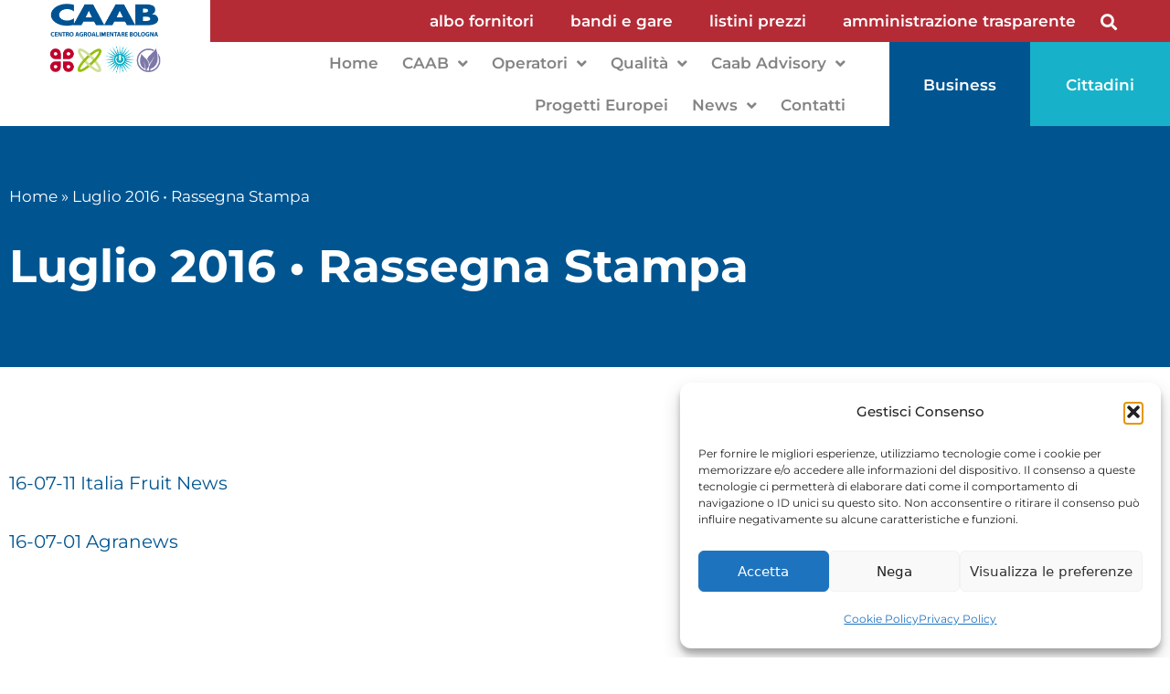

--- FILE ---
content_type: text/html; charset=UTF-8
request_url: https://www.caab.it/luglio-2016/
body_size: 20680
content:
<!DOCTYPE html>
<html lang="it-IT">
<head>
	<meta charset="UTF-8">
	<meta name="viewport" content="width=device-width, initial-scale=1.0, viewport-fit=cover" />		<meta name='robots' content='index, follow, max-image-preview:large, max-snippet:-1, max-video-preview:-1' />

	<!-- This site is optimized with the Yoast SEO plugin v26.5 - https://yoast.com/wordpress/plugins/seo/ -->
	<title>Luglio 2016 • Rassegna Stampa - Caab</title>
	<link rel="canonical" href="https://www.caab.it/luglio-2016/" />
	<meta property="og:locale" content="it_IT" />
	<meta property="og:type" content="article" />
	<meta property="og:title" content="Luglio 2016 • Rassegna Stampa - Caab" />
	<meta property="og:description" content="16-07-11 Italia Fruit News 16-07-01 Agranews &nbsp; Allegati 16-07-01 Agranewsscarica 16-07-11 Italia Fruit Newsscarica" />
	<meta property="og:url" content="https://www.caab.it/luglio-2016/" />
	<meta property="og:site_name" content="Caab" />
	<meta property="article:published_time" content="2016-07-05T15:29:42+00:00" />
	<meta property="article:modified_time" content="2025-07-29T07:30:16+00:00" />
	<meta property="og:image" content="https://www.caab.it/wp-content/uploads/2021/09/pexels-brotin-biswas-518543.jpg" />
	<meta property="og:image:width" content="1772" />
	<meta property="og:image:height" content="1181" />
	<meta property="og:image:type" content="image/jpeg" />
	<meta name="author" content="redazione_articoli" />
	<meta name="twitter:card" content="summary_large_image" />
	<meta name="twitter:label1" content="Scritto da" />
	<meta name="twitter:data1" content="redazione_articoli" />
	<meta name="twitter:label2" content="Tempo di lettura stimato" />
	<meta name="twitter:data2" content="1 minuto" />
	<script type="application/ld+json" class="yoast-schema-graph">{"@context":"https://schema.org","@graph":[{"@type":"WebPage","@id":"https://www.caab.it/luglio-2016/","url":"https://www.caab.it/luglio-2016/","name":"Luglio 2016 • Rassegna Stampa - Caab","isPartOf":{"@id":"https://www.caab.it/#website"},"primaryImageOfPage":{"@id":"https://www.caab.it/luglio-2016/#primaryimage"},"image":{"@id":"https://www.caab.it/luglio-2016/#primaryimage"},"thumbnailUrl":"https://www.caab.it/wp-content/uploads/2021/09/pexels-brotin-biswas-518543.jpg","datePublished":"2016-07-05T15:29:42+00:00","dateModified":"2025-07-29T07:30:16+00:00","author":{"@id":"https://www.caab.it/#/schema/person/0dcf71d978bf0f004c76a0b826350a93"},"breadcrumb":{"@id":"https://www.caab.it/luglio-2016/#breadcrumb"},"inLanguage":"it-IT","potentialAction":[{"@type":"ReadAction","target":["https://www.caab.it/luglio-2016/"]}]},{"@type":"ImageObject","inLanguage":"it-IT","@id":"https://www.caab.it/luglio-2016/#primaryimage","url":"https://www.caab.it/wp-content/uploads/2021/09/pexels-brotin-biswas-518543.jpg","contentUrl":"https://www.caab.it/wp-content/uploads/2021/09/pexels-brotin-biswas-518543.jpg","width":1772,"height":1181},{"@type":"BreadcrumbList","@id":"https://www.caab.it/luglio-2016/#breadcrumb","itemListElement":[{"@type":"ListItem","position":1,"name":"Home","item":"https://www.caab.it/"},{"@type":"ListItem","position":2,"name":"Luglio 2016 • Rassegna Stampa"}]},{"@type":"WebSite","@id":"https://www.caab.it/#website","url":"https://www.caab.it/","name":"Caab","description":"Centro Agro Alimentare Bologna","potentialAction":[{"@type":"SearchAction","target":{"@type":"EntryPoint","urlTemplate":"https://www.caab.it/?s={search_term_string}"},"query-input":{"@type":"PropertyValueSpecification","valueRequired":true,"valueName":"search_term_string"}}],"inLanguage":"it-IT"},{"@type":"Person","@id":"https://www.caab.it/#/schema/person/0dcf71d978bf0f004c76a0b826350a93","name":"redazione_articoli","image":{"@type":"ImageObject","inLanguage":"it-IT","@id":"https://www.caab.it/#/schema/person/image/","url":"https://secure.gravatar.com/avatar/ccd87313e9adb9652c1410b0de1e330c93f4c1f0be74af798936c2f1276d4d7e?s=96&d=mm&r=g","contentUrl":"https://secure.gravatar.com/avatar/ccd87313e9adb9652c1410b0de1e330c93f4c1f0be74af798936c2f1276d4d7e?s=96&d=mm&r=g","caption":"redazione_articoli"},"url":"https://www.caab.it/author/redazione_articoli/"}]}</script>
	<!-- / Yoast SEO plugin. -->


<link rel="alternate" type="application/rss+xml" title="Caab &raquo; Feed" href="https://www.caab.it/feed/" />
<link rel="alternate" type="application/rss+xml" title="Caab &raquo; Feed dei commenti" href="https://www.caab.it/comments/feed/" />
<link rel="alternate" title="oEmbed (JSON)" type="application/json+oembed" href="https://www.caab.it/wp-json/oembed/1.0/embed?url=https%3A%2F%2Fwww.caab.it%2Fluglio-2016%2F" />
<link rel="alternate" title="oEmbed (XML)" type="text/xml+oembed" href="https://www.caab.it/wp-json/oembed/1.0/embed?url=https%3A%2F%2Fwww.caab.it%2Fluglio-2016%2F&#038;format=xml" />
<style id='wp-img-auto-sizes-contain-inline-css'>
img:is([sizes=auto i],[sizes^="auto," i]){contain-intrinsic-size:3000px 1500px}
/*# sourceURL=wp-img-auto-sizes-contain-inline-css */
</style>
<link rel='stylesheet' id='wpa-css-css' href='https://www.caab.it/wp-content/plugins/wp-attachments/styles/1/wpa.css?ver=6.9' media='all' />
<style id='wp-emoji-styles-inline-css'>

	img.wp-smiley, img.emoji {
		display: inline !important;
		border: none !important;
		box-shadow: none !important;
		height: 1em !important;
		width: 1em !important;
		margin: 0 0.07em !important;
		vertical-align: -0.1em !important;
		background: none !important;
		padding: 0 !important;
	}
/*# sourceURL=wp-emoji-styles-inline-css */
</style>
<link rel='stylesheet' id='wp-block-library-css' href='https://www.caab.it/wp-includes/css/dist/block-library/style.min.css?ver=6.9' media='all' />

<style id='classic-theme-styles-inline-css'>
/*! This file is auto-generated */
.wp-block-button__link{color:#fff;background-color:#32373c;border-radius:9999px;box-shadow:none;text-decoration:none;padding:calc(.667em + 2px) calc(1.333em + 2px);font-size:1.125em}.wp-block-file__button{background:#32373c;color:#fff;text-decoration:none}
/*# sourceURL=/wp-includes/css/classic-themes.min.css */
</style>
<link rel='stylesheet' id='contact-form-7-css' href='https://www.caab.it/wp-content/plugins/contact-form-7/includes/css/styles.css?ver=6.1.4' media='all' />
<link rel='stylesheet' id='powertip-css' href='https://www.caab.it/wp-content/plugins/devvn-image-hotspot/frontend/css/jquery.powertip.min.css?ver=1.2.0' media='all' />
<link rel='stylesheet' id='maps-points-css' href='https://www.caab.it/wp-content/plugins/devvn-image-hotspot/frontend/css/maps_points.css?ver=1.2.9' media='all' />
<link rel='stylesheet' id='cmplz-general-css' href='https://www.caab.it/wp-content/plugins/complianz-gdpr/assets/css/cookieblocker.min.css?ver=1764840585' media='all' />
<link rel='stylesheet' id='parent-theme-css' href='https://www.caab.it/wp-content/themes/caab/style.css?ver=6.9' media='all' />
<link rel='stylesheet' id='generate-style-css' href='https://www.caab.it/wp-content/themes/caab/assets/css/main.min.css?ver=3.0.3' media='all' />
<style id='generate-style-inline-css'>
body{background-color:#f7f8f9;color:#222222;}a{color:#1e73be;}a:hover, a:focus, a:active{color:#000000;}.grid-container{max-width:0px;}.wp-block-group__inner-container{max-width:0px;margin-left:auto;margin-right:auto;}body, button, input, select, textarea{font-family:-apple-system, system-ui, BlinkMacSystemFont, "Segoe UI", Helvetica, Arial, sans-serif, "Apple Color Emoji", "Segoe UI Emoji", "Segoe UI Symbol";}body{line-height:1.5;}.entry-content > [class*="wp-block-"]:not(:last-child){margin-bottom:1.5em;}.main-navigation .main-nav ul ul li a{font-size:14px;}.sidebar .widget, .footer-widgets .widget{font-size:17px;}@media (max-width:768px){h1{font-size:31px;}h2{font-size:27px;}h3{font-size:24px;}h4{font-size:22px;}h5{font-size:19px;}}.top-bar{background-color:#636363;color:#ffffff;}.top-bar a{color:#ffffff;}.top-bar a:hover{color:#303030;}.site-header{background-color:#ffffff;}.main-title a,.main-title a:hover{color:#222222;}.site-description{color:#757575;}.mobile-menu-control-wrapper .menu-toggle,.mobile-menu-control-wrapper .menu-toggle:hover,.mobile-menu-control-wrapper .menu-toggle:focus,.has-inline-mobile-toggle #site-navigation.toggled{background-color:rgba(0, 0, 0, 0.02);}.main-navigation,.main-navigation ul ul{background-color:#ffffff;}.main-navigation .main-nav ul li a,.menu-toggle, .main-navigation .menu-bar-items{color:#515151;}.main-navigation .main-nav ul li:hover > a,.main-navigation .main-nav ul li:focus > a, .main-navigation .main-nav ul li.sfHover > a, .main-navigation .menu-bar-item:hover > a, .main-navigation .menu-bar-item.sfHover > a{color:#7a8896;background-color:#ffffff;}button.menu-toggle:hover,button.menu-toggle:focus{color:#515151;}.main-navigation .main-nav ul li[class*="current-menu-"] > a{color:#7a8896;background-color:#ffffff;}.main-navigation .main-nav ul li[class*="current-menu-"] > a:hover,.main-navigation .main-nav ul li[class*="current-menu-"].sfHover > a{color:#7a8896;background-color:#ffffff;}.navigation-search input[type="search"],.navigation-search input[type="search"]:active, .navigation-search input[type="search"]:focus, .main-navigation .main-nav ul li.search-item.active > a, .main-navigation .menu-bar-items .search-item.active > a{color:#7a8896;background-color:#ffffff;}.main-navigation ul ul{background-color:#eaeaea;}.main-navigation .main-nav ul ul li a{color:#515151;}.main-navigation .main-nav ul ul li:hover > a,.main-navigation .main-nav ul ul li:focus > a,.main-navigation .main-nav ul ul li.sfHover > a{color:#7a8896;background-color:#eaeaea;}.main-navigation .main-nav ul ul li[class*="current-menu-"] > a{color:#7a8896;background-color:#eaeaea;}.main-navigation .main-nav ul ul li[class*="current-menu-"] > a:hover,.main-navigation .main-nav ul ul li[class*="current-menu-"].sfHover > a{color:#7a8896;background-color:#eaeaea;}.separate-containers .inside-article, .separate-containers .comments-area, .separate-containers .page-header, .one-container .container, .separate-containers .paging-navigation, .inside-page-header{background-color:#ffffff;}.entry-title a{color:#222222;}.entry-title a:hover{color:#55555e;}.entry-meta{color:#595959;}.sidebar .widget{background-color:#ffffff;}.footer-widgets{background-color:#ffffff;}.footer-widgets .widget-title{color:#000000;}.site-info{color:#ffffff;background-color:#55555e;}.site-info a{color:#ffffff;}.site-info a:hover{color:#d3d3d3;}.footer-bar .widget_nav_menu .current-menu-item a{color:#d3d3d3;}input[type="text"],input[type="email"],input[type="url"],input[type="password"],input[type="search"],input[type="tel"],input[type="number"],textarea,select{color:#666666;background-color:#fafafa;border-color:#cccccc;}input[type="text"]:focus,input[type="email"]:focus,input[type="url"]:focus,input[type="password"]:focus,input[type="search"]:focus,input[type="tel"]:focus,input[type="number"]:focus,textarea:focus,select:focus{color:#666666;background-color:#ffffff;border-color:#bfbfbf;}button,html input[type="button"],input[type="reset"],input[type="submit"],a.button,a.wp-block-button__link:not(.has-background){color:#ffffff;background-color:#55555e;}button:hover,html input[type="button"]:hover,input[type="reset"]:hover,input[type="submit"]:hover,a.button:hover,button:focus,html input[type="button"]:focus,input[type="reset"]:focus,input[type="submit"]:focus,a.button:focus,a.wp-block-button__link:not(.has-background):active,a.wp-block-button__link:not(.has-background):focus,a.wp-block-button__link:not(.has-background):hover{color:#ffffff;background-color:#3f4047;}a.generate-back-to-top{background-color:rgba( 0,0,0,0.4 );color:#ffffff;}a.generate-back-to-top:hover,a.generate-back-to-top:focus{background-color:rgba( 0,0,0,0.6 );color:#ffffff;}@media (max-width:768px){.main-navigation .menu-bar-item:hover > a, .main-navigation .menu-bar-item.sfHover > a{background:none;color:#515151;}}.nav-below-header .main-navigation .inside-navigation.grid-container, .nav-above-header .main-navigation .inside-navigation.grid-container{padding:0px 20px 0px 20px;}.separate-containers .paging-navigation{padding-top:20px;padding-bottom:20px;}.entry-content .alignwide, body:not(.no-sidebar) .entry-content .alignfull{margin-left:-40px;width:calc(100% + 80px);max-width:calc(100% + 80px);}.rtl .menu-item-has-children .dropdown-menu-toggle{padding-left:20px;}.rtl .main-navigation .main-nav ul li.menu-item-has-children > a{padding-right:20px;}@media (max-width:768px){.separate-containers .inside-article, .separate-containers .comments-area, .separate-containers .page-header, .separate-containers .paging-navigation, .one-container .site-content, .inside-page-header, .wp-block-group__inner-container{padding:30px;}.inside-top-bar{padding-right:30px;padding-left:30px;}.inside-header{padding-right:30px;padding-left:30px;}.widget-area .widget{padding-top:30px;padding-right:30px;padding-bottom:30px;padding-left:30px;}.footer-widgets-container{padding-top:30px;padding-right:30px;padding-bottom:30px;padding-left:30px;}.inside-site-info{padding-right:30px;padding-left:30px;}.entry-content .alignwide, body:not(.no-sidebar) .entry-content .alignfull{margin-left:-30px;width:calc(100% + 60px);max-width:calc(100% + 60px);}.one-container .site-main .paging-navigation{margin-bottom:20px;}}/* End cached CSS */.is-right-sidebar{width:30%;}.is-left-sidebar{width:30%;}.site-content .content-area{width:70%;}@media (max-width:768px){.main-navigation .menu-toggle,.sidebar-nav-mobile:not(#sticky-placeholder){display:block;}.main-navigation ul,.gen-sidebar-nav,.main-navigation:not(.slideout-navigation):not(.toggled) .main-nav > ul,.has-inline-mobile-toggle #site-navigation .inside-navigation > *:not(.navigation-search):not(.main-nav){display:none;}.nav-align-right .inside-navigation,.nav-align-center .inside-navigation{justify-content:space-between;}.has-inline-mobile-toggle .mobile-menu-control-wrapper{display:flex;flex-wrap:wrap;}.has-inline-mobile-toggle .inside-header{flex-direction:row;text-align:left;flex-wrap:wrap;}.has-inline-mobile-toggle .header-widget,.has-inline-mobile-toggle #site-navigation{flex-basis:100%;}.nav-float-left .has-inline-mobile-toggle #site-navigation{order:10;}}
.elementor-template-full-width .site-content{display:block;}
/*# sourceURL=generate-style-inline-css */
</style>
<link rel='stylesheet' id='wp-members-css' href='https://www.caab.it/wp-content/plugins/wp-members/assets/css/forms/generic-no-float.min.css?ver=3.5.4.3' media='all' />
<link rel='stylesheet' id='elementor-frontend-css' href='https://www.caab.it/wp-content/plugins/elementor/assets/css/frontend.min.css?ver=3.33.2' media='all' />
<link rel='stylesheet' id='widget-image-css' href='https://www.caab.it/wp-content/plugins/elementor/assets/css/widget-image.min.css?ver=3.33.2' media='all' />
<link rel='stylesheet' id='widget-nav-menu-css' href='https://www.caab.it/wp-content/plugins/elementor-pro/assets/css/widget-nav-menu.min.css?ver=3.33.2' media='all' />
<link rel='stylesheet' id='widget-search-form-css' href='https://www.caab.it/wp-content/plugins/elementor-pro/assets/css/widget-search-form.min.css?ver=3.33.2' media='all' />
<link rel='stylesheet' id='elementor-icons-shared-0-css' href='https://www.caab.it/wp-content/plugins/elementor/assets/lib/font-awesome/css/fontawesome.min.css?ver=5.15.3' media='all' />
<link rel='stylesheet' id='elementor-icons-fa-solid-css' href='https://www.caab.it/wp-content/plugins/elementor/assets/lib/font-awesome/css/solid.min.css?ver=5.15.3' media='all' />
<link rel='stylesheet' id='e-sticky-css' href='https://www.caab.it/wp-content/plugins/elementor-pro/assets/css/modules/sticky.min.css?ver=3.33.2' media='all' />
<link rel='stylesheet' id='e-animation-slideInDown-css' href='https://www.caab.it/wp-content/plugins/elementor/assets/lib/animations/styles/slideInDown.min.css?ver=3.33.2' media='all' />
<link rel='stylesheet' id='widget-social-icons-css' href='https://www.caab.it/wp-content/plugins/elementor/assets/css/widget-social-icons.min.css?ver=3.33.2' media='all' />
<link rel='stylesheet' id='e-apple-webkit-css' href='https://www.caab.it/wp-content/plugins/elementor/assets/css/conditionals/apple-webkit.min.css?ver=3.33.2' media='all' />
<link rel='stylesheet' id='widget-heading-css' href='https://www.caab.it/wp-content/plugins/elementor/assets/css/widget-heading.min.css?ver=3.33.2' media='all' />
<link rel='stylesheet' id='widget-breadcrumbs-css' href='https://www.caab.it/wp-content/plugins/elementor-pro/assets/css/widget-breadcrumbs.min.css?ver=3.33.2' media='all' />
<link rel='stylesheet' id='elementor-icons-css' href='https://www.caab.it/wp-content/plugins/elementor/assets/lib/eicons/css/elementor-icons.min.css?ver=5.44.0' media='all' />
<link rel='stylesheet' id='elementor-post-17557-css' href='https://www.caab.it/wp-content/uploads/elementor/css/post-17557.css?ver=1768495451' media='all' />
<link rel='stylesheet' id='font-awesome-5-all-css' href='https://www.caab.it/wp-content/plugins/elementor/assets/lib/font-awesome/css/all.min.css?ver=3.33.2' media='all' />
<link rel='stylesheet' id='font-awesome-4-shim-css' href='https://www.caab.it/wp-content/plugins/elementor/assets/lib/font-awesome/css/v4-shims.min.css?ver=3.33.2' media='all' />
<link rel='stylesheet' id='elementor-post-17556-css' href='https://www.caab.it/wp-content/uploads/elementor/css/post-17556.css?ver=1768495451' media='all' />
<link rel='stylesheet' id='elementor-post-17756-css' href='https://www.caab.it/wp-content/uploads/elementor/css/post-17756.css?ver=1768495451' media='all' />
<link rel='stylesheet' id='elementor-post-18142-css' href='https://www.caab.it/wp-content/uploads/elementor/css/post-18142.css?ver=1768495472' media='all' />
<link rel='stylesheet' id='ecs-styles-css' href='https://www.caab.it/wp-content/plugins/ele-custom-skin/assets/css/ecs-style.css?ver=3.1.9' media='all' />
<link rel='stylesheet' id='elementor-post-19334-css' href='https://www.caab.it/wp-content/uploads/elementor/css/post-19334.css?ver=1624897484' media='all' />
<link rel='stylesheet' id='elementor-post-17702-css' href='https://www.caab.it/wp-content/uploads/elementor/css/post-17702.css?ver=1707471778' media='all' />
<link rel='stylesheet' id='elementor-post-17720-css' href='https://www.caab.it/wp-content/uploads/elementor/css/post-17720.css?ver=1707471841' media='all' />
<link rel='stylesheet' id='elementor-post-17840-css' href='https://www.caab.it/wp-content/uploads/elementor/css/post-17840.css?ver=1701259025' media='all' />
<link rel='stylesheet' id='elementor-post-17882-css' href='https://www.caab.it/wp-content/uploads/elementor/css/post-17882.css?ver=1685975718' media='all' />
<link rel='stylesheet' id='elementor-post-18125-css' href='https://www.caab.it/wp-content/uploads/elementor/css/post-18125.css?ver=1624970651' media='all' />
<link rel='stylesheet' id='elementor-post-18704-css' href='https://www.caab.it/wp-content/uploads/elementor/css/post-18704.css?ver=1624616886' media='all' />
<link rel='stylesheet' id='elementor-post-21347-css' href='https://www.caab.it/wp-content/uploads/elementor/css/post-21347.css?ver=1633110302' media='all' />
<link rel='stylesheet' id='elementor-gf-local-montserrat-css' href='https://www.caab.it/wp-content/uploads/elementor/google-fonts/css/montserrat.css?ver=1753774505' media='all' />
<link rel='stylesheet' id='elementor-icons-fa-brands-css' href='https://www.caab.it/wp-content/plugins/elementor/assets/lib/font-awesome/css/brands.min.css?ver=5.15.3' media='all' />
<script src="https://www.caab.it/wp-includes/js/jquery/jquery.min.js?ver=3.7.1" id="jquery-core-js"></script>
<script src="https://www.caab.it/wp-includes/js/jquery/jquery-migrate.min.js?ver=3.4.1" id="jquery-migrate-js"></script>
<script src="https://www.caab.it/wp-content/plugins/elementor/assets/lib/font-awesome/js/v4-shims.min.js?ver=3.33.2" id="font-awesome-4-shim-js"></script>
<script id="ecs_ajax_load-js-extra">
var ecs_ajax_params = {"ajaxurl":"https://www.caab.it/wp-admin/admin-ajax.php","posts":"{\"page\":0,\"name\":\"luglio-2016\",\"error\":\"\",\"m\":\"\",\"p\":0,\"post_parent\":\"\",\"subpost\":\"\",\"subpost_id\":\"\",\"attachment\":\"\",\"attachment_id\":0,\"pagename\":\"\",\"page_id\":0,\"second\":\"\",\"minute\":\"\",\"hour\":\"\",\"day\":0,\"monthnum\":0,\"year\":0,\"w\":0,\"category_name\":\"\",\"tag\":\"\",\"cat\":\"\",\"tag_id\":\"\",\"author\":\"\",\"author_name\":\"\",\"feed\":\"\",\"tb\":\"\",\"paged\":0,\"meta_key\":\"\",\"meta_value\":\"\",\"preview\":\"\",\"s\":\"\",\"sentence\":\"\",\"title\":\"\",\"fields\":\"all\",\"menu_order\":\"\",\"embed\":\"\",\"category__in\":[],\"category__not_in\":[],\"category__and\":[],\"post__in\":[],\"post__not_in\":[],\"post_name__in\":[],\"tag__in\":[],\"tag__not_in\":[],\"tag__and\":[],\"tag_slug__in\":[],\"tag_slug__and\":[],\"post_parent__in\":[],\"post_parent__not_in\":[],\"author__in\":[],\"author__not_in\":[],\"search_columns\":[],\"ignore_sticky_posts\":false,\"suppress_filters\":false,\"cache_results\":true,\"update_post_term_cache\":true,\"update_menu_item_cache\":false,\"lazy_load_term_meta\":true,\"update_post_meta_cache\":true,\"post_type\":\"\",\"posts_per_page\":50,\"nopaging\":false,\"comments_per_page\":\"50\",\"no_found_rows\":false,\"order\":\"DESC\"}"};
//# sourceURL=ecs_ajax_load-js-extra
</script>
<script src="https://www.caab.it/wp-content/plugins/ele-custom-skin/assets/js/ecs_ajax_pagination.js?ver=3.1.9" id="ecs_ajax_load-js"></script>
<script src="https://www.caab.it/wp-content/plugins/ele-custom-skin/assets/js/ecs.js?ver=3.1.9" id="ecs-script-js"></script>
<link rel="https://api.w.org/" href="https://www.caab.it/wp-json/" /><link rel="alternate" title="JSON" type="application/json" href="https://www.caab.it/wp-json/wp/v2/posts/12586" /><link rel="EditURI" type="application/rsd+xml" title="RSD" href="https://www.caab.it/xmlrpc.php?rsd" />
<meta name="generator" content="WordPress 6.9" />
<link rel='shortlink' href='https://www.caab.it/?p=12586' />
			<style>.cmplz-hidden {
					display: none !important;
				}</style><meta name="viewport" content="width=device-width, initial-scale=1"><meta name="generator" content="Elementor 3.33.2; features: additional_custom_breakpoints; settings: css_print_method-external, google_font-enabled, font_display-auto">
			<style>
				.e-con.e-parent:nth-of-type(n+4):not(.e-lazyloaded):not(.e-no-lazyload),
				.e-con.e-parent:nth-of-type(n+4):not(.e-lazyloaded):not(.e-no-lazyload) * {
					background-image: none !important;
				}
				@media screen and (max-height: 1024px) {
					.e-con.e-parent:nth-of-type(n+3):not(.e-lazyloaded):not(.e-no-lazyload),
					.e-con.e-parent:nth-of-type(n+3):not(.e-lazyloaded):not(.e-no-lazyload) * {
						background-image: none !important;
					}
				}
				@media screen and (max-height: 640px) {
					.e-con.e-parent:nth-of-type(n+2):not(.e-lazyloaded):not(.e-no-lazyload),
					.e-con.e-parent:nth-of-type(n+2):not(.e-lazyloaded):not(.e-no-lazyload) * {
						background-image: none !important;
					}
				}
			</style>
			<link rel="icon" href="https://www.caab.it/wp-content/uploads/2021/10/cropped-caabfava-32x32.png" sizes="32x32" />
<link rel="icon" href="https://www.caab.it/wp-content/uploads/2021/10/cropped-caabfava-192x192.png" sizes="192x192" />
<link rel="apple-touch-icon" href="https://www.caab.it/wp-content/uploads/2021/10/cropped-caabfava-180x180.png" />
<meta name="msapplication-TileImage" content="https://www.caab.it/wp-content/uploads/2021/10/cropped-caabfava-270x270.png" />
</head>
<body data-cmplz=1 class="wp-singular post-template-default single single-post postid-12586 single-format-standard wp-embed-responsive wp-theme-caab right-sidebar nav-float-right separate-containers header-aligned-left dropdown-hover featured-image-active elementor-default elementor-template-full-width elementor-kit-17557 elementor-page-18142">
		<header data-elementor-type="header" data-elementor-id="17556" class="elementor elementor-17556 elementor-location-header" data-elementor-post-type="elementor_library">
					<section class="elementor-section elementor-top-section elementor-element elementor-element-e46ed21 elementor-section-full_width elementor-hidden-tablet elementor-hidden-phone elementor-section-height-default elementor-section-height-default" data-id="e46ed21" data-element_type="section">
						<div class="elementor-container elementor-column-gap-default">
					<div class="elementor-column elementor-col-50 elementor-top-column elementor-element elementor-element-98e19ec" data-id="98e19ec" data-element_type="column" data-settings="{&quot;background_background&quot;:&quot;classic&quot;}">
			<div class="elementor-widget-wrap elementor-element-populated">
						<div class="elementor-element elementor-element-479ccec elementor-widget elementor-widget-image" data-id="479ccec" data-element_type="widget" data-widget_type="image.default">
				<div class="elementor-widget-container">
																<a href="/">
							<img width="467" height="146" src="https://www.caab.it/wp-content/uploads/2021/04/CAABcentroagroalimetare-2.gif" class="attachment-large size-large wp-image-30135" alt="" />								</a>
															</div>
				</div>
					</div>
		</div>
				<div class="elementor-column elementor-col-50 elementor-top-column elementor-element elementor-element-a703aef" data-id="a703aef" data-element_type="column" data-settings="{&quot;background_background&quot;:&quot;classic&quot;}">
			<div class="elementor-widget-wrap elementor-element-populated">
						<div class="elementor-element elementor-element-9d7045a elementor-nav-menu__align-end elementor-nav-menu--dropdown-none elementor-widget__width-auto elementor-widget elementor-widget-nav-menu" data-id="9d7045a" data-element_type="widget" data-settings="{&quot;submenu_icon&quot;:{&quot;value&quot;:&quot;&lt;i class=\&quot;\&quot; aria-hidden=\&quot;true\&quot;&gt;&lt;\/i&gt;&quot;,&quot;library&quot;:&quot;&quot;},&quot;layout&quot;:&quot;horizontal&quot;}" data-widget_type="nav-menu.default">
				<div class="elementor-widget-container">
								<nav aria-label="Menu" class="elementor-nav-menu--main elementor-nav-menu__container elementor-nav-menu--layout-horizontal e--pointer-background e--animation-fade">
				<ul id="menu-1-9d7045a" class="elementor-nav-menu"><li class="menu-item menu-item-type-custom menu-item-object-custom menu-item-29757"><a href="https://www.caab.it/amm-trasparente/avviso-per-la-costituzione-dellalbo-degli-operatori-economici-di-caab-ex-art-50-d-lgs-36-2023-per-lavori-servizi-e-forniture-di-importo-inferiore-a-140-000-euro/" class="elementor-item">albo fornitori</a></li>
<li class="menu-item menu-item-type-custom menu-item-object-custom menu-item-25382"><a href="https://www.caab.it/trasparenza/informazioni-sulle-singole-procedure-in-formato-tabellare/" class="elementor-item">bandi e gare</a></li>
<li class="menu-item menu-item-type-post_type menu-item-object-page menu-item-18387"><a href="https://www.caab.it/login/" class="elementor-item">listini prezzi</a></li>
<li class="menu-item menu-item-type-post_type menu-item-object-page menu-item-18545"><a href="https://www.caab.it/amministrazione-trasparente/" class="elementor-item">amministrazione trasparente</a></li>
</ul>			</nav>
						<nav class="elementor-nav-menu--dropdown elementor-nav-menu__container" aria-hidden="true">
				<ul id="menu-2-9d7045a" class="elementor-nav-menu"><li class="menu-item menu-item-type-custom menu-item-object-custom menu-item-29757"><a href="https://www.caab.it/amm-trasparente/avviso-per-la-costituzione-dellalbo-degli-operatori-economici-di-caab-ex-art-50-d-lgs-36-2023-per-lavori-servizi-e-forniture-di-importo-inferiore-a-140-000-euro/" class="elementor-item" tabindex="-1">albo fornitori</a></li>
<li class="menu-item menu-item-type-custom menu-item-object-custom menu-item-25382"><a href="https://www.caab.it/trasparenza/informazioni-sulle-singole-procedure-in-formato-tabellare/" class="elementor-item" tabindex="-1">bandi e gare</a></li>
<li class="menu-item menu-item-type-post_type menu-item-object-page menu-item-18387"><a href="https://www.caab.it/login/" class="elementor-item" tabindex="-1">listini prezzi</a></li>
<li class="menu-item menu-item-type-post_type menu-item-object-page menu-item-18545"><a href="https://www.caab.it/amministrazione-trasparente/" class="elementor-item" tabindex="-1">amministrazione trasparente</a></li>
</ul>			</nav>
						</div>
				</div>
				<div class="elementor-element elementor-element-17a2a58 elementor-search-form--skin-full_screen elementor-widget__width-auto elementor-widget elementor-widget-search-form" data-id="17a2a58" data-element_type="widget" data-settings="{&quot;skin&quot;:&quot;full_screen&quot;}" data-widget_type="search-form.default">
				<div class="elementor-widget-container">
							<search role="search">
			<form class="elementor-search-form" action="https://www.caab.it" method="get">
												<div class="elementor-search-form__toggle" role="button" tabindex="0" aria-label="Cerca">
					<i aria-hidden="true" class="fas fa-search"></i>				</div>
								<div class="elementor-search-form__container">
					<label class="elementor-screen-only" for="elementor-search-form-17a2a58">Cerca</label>

					
					<input id="elementor-search-form-17a2a58" placeholder="Cerca..." class="elementor-search-form__input" type="search" name="s" value="">
					
					
										<div class="dialog-lightbox-close-button dialog-close-button" role="button" tabindex="0" aria-label="Chiudi questo box di ricerca.">
						<i aria-hidden="true" class="eicon-close"></i>					</div>
									</div>
			</form>
		</search>
						</div>
				</div>
					</div>
		</div>
					</div>
		</section>
				<section class="elementor-section elementor-top-section elementor-element elementor-element-07ffcaa elementor-section-full_width elementor-hidden-tablet elementor-hidden-phone elementor-section-height-default elementor-section-height-default" data-id="07ffcaa" data-element_type="section" data-settings="{&quot;background_background&quot;:&quot;classic&quot;,&quot;sticky&quot;:&quot;top&quot;,&quot;sticky_effects_offset&quot;:120,&quot;sticky_on&quot;:[&quot;desktop&quot;,&quot;tablet&quot;,&quot;mobile&quot;],&quot;sticky_offset&quot;:0,&quot;sticky_anchor_link_offset&quot;:0}">
						<div class="elementor-container elementor-column-gap-default">
					<div class="elementor-column elementor-col-25 elementor-top-column elementor-element elementor-element-eb21c69" data-id="eb21c69" data-element_type="column" data-settings="{&quot;background_background&quot;:&quot;classic&quot;}">
			<div class="elementor-widget-wrap elementor-element-populated">
						<div class="elementor-element elementor-element-a46017d elementor-widget elementor-widget-image" data-id="a46017d" data-element_type="widget" data-widget_type="image.default">
				<div class="elementor-widget-container">
																<a href="/">
							<img width="447" height="138" src="https://www.caab.it/wp-content/uploads/2021/04/CAABLOGHI.gif" class="attachment-large size-large wp-image-30132" alt="" />								</a>
															</div>
				</div>
					</div>
		</div>
				<div class="elementor-column elementor-col-25 elementor-top-column elementor-element elementor-element-78806d9" data-id="78806d9" data-element_type="column" data-settings="{&quot;background_background&quot;:&quot;classic&quot;}">
			<div class="elementor-widget-wrap elementor-element-populated">
						<div class="elementor-element elementor-element-d460a75 elementor-nav-menu__align-end elementor-nav-menu--dropdown-none elementor-widget elementor-widget-nav-menu" data-id="d460a75" data-element_type="widget" data-settings="{&quot;submenu_icon&quot;:{&quot;value&quot;:&quot;&lt;i class=\&quot;fas fa-angle-down\&quot; aria-hidden=\&quot;true\&quot;&gt;&lt;\/i&gt;&quot;,&quot;library&quot;:&quot;fa-solid&quot;},&quot;layout&quot;:&quot;horizontal&quot;}" data-widget_type="nav-menu.default">
				<div class="elementor-widget-container">
								<nav aria-label="Menu" class="elementor-nav-menu--main elementor-nav-menu__container elementor-nav-menu--layout-horizontal e--pointer-background e--animation-fade">
				<ul id="menu-1-d460a75" class="elementor-nav-menu"><li class="menu-item menu-item-type-post_type menu-item-object-page menu-item-home menu-item-18077"><a href="https://www.caab.it/" class="elementor-item">Home</a></li>
<li class="menu-item menu-item-type-custom menu-item-object-custom menu-item-has-children menu-item-18937"><a href="#" class="elementor-item elementor-item-anchor">CAAB</a>
<ul class="sub-menu elementor-nav-menu--dropdown">
	<li class="menu-item menu-item-type-post_type menu-item-object-page menu-item-18675"><a href="https://www.caab.it/chi-siamo/" class="elementor-sub-item">Chi Siamo</a></li>
	<li class="menu-item menu-item-type-post_type menu-item-object-page menu-item-17523"><a href="https://www.caab.it/struttura-societaria/" class="elementor-sub-item">Struttura Societaria</a></li>
	<li class="menu-item menu-item-type-post_type menu-item-object-page menu-item-18696"><a href="https://www.caab.it/come-accedere-2/" class="elementor-sub-item">Come accedere</a></li>
	<li class="menu-item menu-item-type-post_type menu-item-object-page menu-item-18697"><a href="https://www.caab.it/orari-di-apertura/" class="elementor-sub-item">Orari e Tariffe</a></li>
	<li class="menu-item menu-item-type-post_type menu-item-object-page menu-item-19570"><a href="https://www.caab.it/movimentazione-merci-2/" class="elementor-sub-item">Movimentazione merci</a></li>
	<li class="menu-item menu-item-type-post_type menu-item-object-page menu-item-18930"><a href="https://www.caab.it/planimetria/" class="elementor-sub-item">Mappe</a></li>
	<li class="menu-item menu-item-type-post_type menu-item-object-page menu-item-17521"><a href="https://www.caab.it/local-global-energia-sostenibilita/" class="elementor-sub-item">Local, Global, Energia, Sostenibilità</a></li>
	<li class="menu-item menu-item-type-custom menu-item-object-custom menu-item-18233"><a href="/amministrazione-trasparente" class="elementor-sub-item">Amministrazione Trasparente</a></li>
	<li class="menu-item menu-item-type-post_type menu-item-object-page menu-item-20724"><a href="https://www.caab.it/regolamenti-informative/" class="elementor-sub-item">Regolamenti e Informative</a></li>
	<li class="menu-item menu-item-type-taxonomy menu-item-object-tipologie menu-item-18700"><a href="https://www.caab.it/trasparenza/informazioni-sulle-singole-procedure-in-formato-tabellare/" class="elementor-sub-item">Bandi e gare</a></li>
	<li class="menu-item menu-item-type-custom menu-item-object-custom menu-item-29758"><a href="https://www.caab.it/amm-trasparente/avviso-per-la-costituzione-dellalbo-degli-operatori-economici-di-caab-ex-art-50-d-lgs-36-2023-per-lavori-servizi-e-forniture-di-importo-inferiore-a-140-000-euro/" class="elementor-sub-item">Albo Fornitori</a></li>
</ul>
</li>
<li class="menu-item menu-item-type-custom menu-item-object-custom menu-item-has-children menu-item-18938"><a href="#" class="elementor-item elementor-item-anchor">Operatori</a>
<ul class="sub-menu elementor-nav-menu--dropdown">
	<li class="menu-item menu-item-type-post_type menu-item-object-page menu-item-18069"><a href="https://www.caab.it/operatori/" class="elementor-sub-item">Tutti gli Operatori</a></li>
	<li class="menu-item menu-item-type-taxonomy menu-item-object-tipo menu-item-18070"><a href="https://www.caab.it/tipo/grossisti/" class="elementor-sub-item">Grossisti</a></li>
	<li class="menu-item menu-item-type-taxonomy menu-item-object-tipo menu-item-18075"><a href="https://www.caab.it/tipo/settore-ittico/" class="elementor-sub-item">Settore Ittico</a></li>
	<li class="menu-item menu-item-type-taxonomy menu-item-object-tipo menu-item-18071"><a href="https://www.caab.it/tipo/altri-servizi/" class="elementor-sub-item">Altre Attività | Servizi | All&#8217;Orto Mercato</a></li>
	<li class="menu-item menu-item-type-taxonomy menu-item-object-tipo menu-item-18074"><a href="https://www.caab.it/tipo/logistica-distribuzione-facchinaggio-picking/" class="elementor-sub-item">Logistica | Distribuzione | Facchinaggio | Picking</a></li>
	<li class="menu-item menu-item-type-taxonomy menu-item-object-tipo menu-item-18073"><a href="https://www.caab.it/tipo/commercio-import-export/" class="elementor-sub-item">Commercializzazione | Import-Export</a></li>
	<li class="menu-item menu-item-type-taxonomy menu-item-object-tipo menu-item-18076"><a href="https://www.caab.it/tipo/area-produttori-ortoflorofrutticoli/" class="elementor-sub-item">Area Produttori Ortoflorofrutticoli</a></li>
</ul>
</li>
<li class="menu-item menu-item-type-custom menu-item-object-custom menu-item-has-children menu-item-18953"><a href="#" class="elementor-item elementor-item-anchor">Qualità</a>
<ul class="sub-menu elementor-nav-menu--dropdown">
	<li class="menu-item menu-item-type-post_type menu-item-object-page menu-item-17542"><a href="https://www.caab.it/qualita/" class="elementor-sub-item">La Politica di Qualità</a></li>
	<li class="menu-item menu-item-type-post_type menu-item-object-page menu-item-17543"><a href="https://www.caab.it/certificazione/" class="elementor-sub-item">Certificazione</a></li>
	<li class="menu-item menu-item-type-post_type menu-item-object-page menu-item-17544"><a href="https://www.caab.it/monitoraggio-igienico-sanitario/" class="elementor-sub-item">Monitoraggio igienico sanitario</a></li>
</ul>
</li>
<li class="menu-item menu-item-type-custom menu-item-object-custom menu-item-has-children menu-item-18733"><a href="#" class="elementor-item elementor-item-anchor">Caab Advisory</a>
<ul class="sub-menu elementor-nav-menu--dropdown">
	<li class="menu-item menu-item-type-post_type menu-item-object-page menu-item-18736"><a href="https://www.caab.it/caab-advisory-chi-siamo/" class="elementor-sub-item">Chi siamo</a></li>
	<li class="menu-item menu-item-type-post_type menu-item-object-page menu-item-18735"><a href="https://www.caab.it/servizi-di-consulenza/" class="elementor-sub-item">Servizi di Consulenza</a></li>
	<li class="menu-item menu-item-type-post_type menu-item-object-page menu-item-18734"><a href="https://www.caab.it/contatta-caab-advisory/" class="elementor-sub-item">Contatta Advisory</a></li>
</ul>
</li>
<li class="menu-item menu-item-type-post_type menu-item-object-page menu-item-29984"><a href="https://www.caab.it/progetti-europei/" class="elementor-item">Progetti Europei</a></li>
<li class="menu-item menu-item-type-custom menu-item-object-custom menu-item-has-children menu-item-18273"><a href="#" class="elementor-item elementor-item-anchor">News</a>
<ul class="sub-menu elementor-nav-menu--dropdown">
	<li class="menu-item menu-item-type-taxonomy menu-item-object-category menu-item-18715"><a href="https://www.caab.it/category/news-eventi/" class="elementor-sub-item">News ed Eventi</a></li>
	<li class="menu-item menu-item-type-post_type menu-item-object-page menu-item-19008"><a href="https://www.caab.it/rassegna-stampa/" class="elementor-sub-item">Rassegna stampa</a></li>
	<li class="menu-item menu-item-type-post_type_archive menu-item-object-fotogallery menu-item-27997"><a href="https://www.caab.it/fotogallery/" class="elementor-sub-item">Fotogallery</a></li>
	<li class="menu-item menu-item-type-custom menu-item-object-custom menu-item-27370"><a target="_blank" href="https://www.youtube.com/channel/UCyq53ZB7hPBlQBh7v_qENNw" class="elementor-sub-item">Video Gallery</a></li>
</ul>
</li>
<li class="menu-item menu-item-type-post_type menu-item-object-page menu-item-19191"><a href="https://www.caab.it/contatti/" class="elementor-item">Contatti</a></li>
</ul>			</nav>
						<nav class="elementor-nav-menu--dropdown elementor-nav-menu__container" aria-hidden="true">
				<ul id="menu-2-d460a75" class="elementor-nav-menu"><li class="menu-item menu-item-type-post_type menu-item-object-page menu-item-home menu-item-18077"><a href="https://www.caab.it/" class="elementor-item" tabindex="-1">Home</a></li>
<li class="menu-item menu-item-type-custom menu-item-object-custom menu-item-has-children menu-item-18937"><a href="#" class="elementor-item elementor-item-anchor" tabindex="-1">CAAB</a>
<ul class="sub-menu elementor-nav-menu--dropdown">
	<li class="menu-item menu-item-type-post_type menu-item-object-page menu-item-18675"><a href="https://www.caab.it/chi-siamo/" class="elementor-sub-item" tabindex="-1">Chi Siamo</a></li>
	<li class="menu-item menu-item-type-post_type menu-item-object-page menu-item-17523"><a href="https://www.caab.it/struttura-societaria/" class="elementor-sub-item" tabindex="-1">Struttura Societaria</a></li>
	<li class="menu-item menu-item-type-post_type menu-item-object-page menu-item-18696"><a href="https://www.caab.it/come-accedere-2/" class="elementor-sub-item" tabindex="-1">Come accedere</a></li>
	<li class="menu-item menu-item-type-post_type menu-item-object-page menu-item-18697"><a href="https://www.caab.it/orari-di-apertura/" class="elementor-sub-item" tabindex="-1">Orari e Tariffe</a></li>
	<li class="menu-item menu-item-type-post_type menu-item-object-page menu-item-19570"><a href="https://www.caab.it/movimentazione-merci-2/" class="elementor-sub-item" tabindex="-1">Movimentazione merci</a></li>
	<li class="menu-item menu-item-type-post_type menu-item-object-page menu-item-18930"><a href="https://www.caab.it/planimetria/" class="elementor-sub-item" tabindex="-1">Mappe</a></li>
	<li class="menu-item menu-item-type-post_type menu-item-object-page menu-item-17521"><a href="https://www.caab.it/local-global-energia-sostenibilita/" class="elementor-sub-item" tabindex="-1">Local, Global, Energia, Sostenibilità</a></li>
	<li class="menu-item menu-item-type-custom menu-item-object-custom menu-item-18233"><a href="/amministrazione-trasparente" class="elementor-sub-item" tabindex="-1">Amministrazione Trasparente</a></li>
	<li class="menu-item menu-item-type-post_type menu-item-object-page menu-item-20724"><a href="https://www.caab.it/regolamenti-informative/" class="elementor-sub-item" tabindex="-1">Regolamenti e Informative</a></li>
	<li class="menu-item menu-item-type-taxonomy menu-item-object-tipologie menu-item-18700"><a href="https://www.caab.it/trasparenza/informazioni-sulle-singole-procedure-in-formato-tabellare/" class="elementor-sub-item" tabindex="-1">Bandi e gare</a></li>
	<li class="menu-item menu-item-type-custom menu-item-object-custom menu-item-29758"><a href="https://www.caab.it/amm-trasparente/avviso-per-la-costituzione-dellalbo-degli-operatori-economici-di-caab-ex-art-50-d-lgs-36-2023-per-lavori-servizi-e-forniture-di-importo-inferiore-a-140-000-euro/" class="elementor-sub-item" tabindex="-1">Albo Fornitori</a></li>
</ul>
</li>
<li class="menu-item menu-item-type-custom menu-item-object-custom menu-item-has-children menu-item-18938"><a href="#" class="elementor-item elementor-item-anchor" tabindex="-1">Operatori</a>
<ul class="sub-menu elementor-nav-menu--dropdown">
	<li class="menu-item menu-item-type-post_type menu-item-object-page menu-item-18069"><a href="https://www.caab.it/operatori/" class="elementor-sub-item" tabindex="-1">Tutti gli Operatori</a></li>
	<li class="menu-item menu-item-type-taxonomy menu-item-object-tipo menu-item-18070"><a href="https://www.caab.it/tipo/grossisti/" class="elementor-sub-item" tabindex="-1">Grossisti</a></li>
	<li class="menu-item menu-item-type-taxonomy menu-item-object-tipo menu-item-18075"><a href="https://www.caab.it/tipo/settore-ittico/" class="elementor-sub-item" tabindex="-1">Settore Ittico</a></li>
	<li class="menu-item menu-item-type-taxonomy menu-item-object-tipo menu-item-18071"><a href="https://www.caab.it/tipo/altri-servizi/" class="elementor-sub-item" tabindex="-1">Altre Attività | Servizi | All&#8217;Orto Mercato</a></li>
	<li class="menu-item menu-item-type-taxonomy menu-item-object-tipo menu-item-18074"><a href="https://www.caab.it/tipo/logistica-distribuzione-facchinaggio-picking/" class="elementor-sub-item" tabindex="-1">Logistica | Distribuzione | Facchinaggio | Picking</a></li>
	<li class="menu-item menu-item-type-taxonomy menu-item-object-tipo menu-item-18073"><a href="https://www.caab.it/tipo/commercio-import-export/" class="elementor-sub-item" tabindex="-1">Commercializzazione | Import-Export</a></li>
	<li class="menu-item menu-item-type-taxonomy menu-item-object-tipo menu-item-18076"><a href="https://www.caab.it/tipo/area-produttori-ortoflorofrutticoli/" class="elementor-sub-item" tabindex="-1">Area Produttori Ortoflorofrutticoli</a></li>
</ul>
</li>
<li class="menu-item menu-item-type-custom menu-item-object-custom menu-item-has-children menu-item-18953"><a href="#" class="elementor-item elementor-item-anchor" tabindex="-1">Qualità</a>
<ul class="sub-menu elementor-nav-menu--dropdown">
	<li class="menu-item menu-item-type-post_type menu-item-object-page menu-item-17542"><a href="https://www.caab.it/qualita/" class="elementor-sub-item" tabindex="-1">La Politica di Qualità</a></li>
	<li class="menu-item menu-item-type-post_type menu-item-object-page menu-item-17543"><a href="https://www.caab.it/certificazione/" class="elementor-sub-item" tabindex="-1">Certificazione</a></li>
	<li class="menu-item menu-item-type-post_type menu-item-object-page menu-item-17544"><a href="https://www.caab.it/monitoraggio-igienico-sanitario/" class="elementor-sub-item" tabindex="-1">Monitoraggio igienico sanitario</a></li>
</ul>
</li>
<li class="menu-item menu-item-type-custom menu-item-object-custom menu-item-has-children menu-item-18733"><a href="#" class="elementor-item elementor-item-anchor" tabindex="-1">Caab Advisory</a>
<ul class="sub-menu elementor-nav-menu--dropdown">
	<li class="menu-item menu-item-type-post_type menu-item-object-page menu-item-18736"><a href="https://www.caab.it/caab-advisory-chi-siamo/" class="elementor-sub-item" tabindex="-1">Chi siamo</a></li>
	<li class="menu-item menu-item-type-post_type menu-item-object-page menu-item-18735"><a href="https://www.caab.it/servizi-di-consulenza/" class="elementor-sub-item" tabindex="-1">Servizi di Consulenza</a></li>
	<li class="menu-item menu-item-type-post_type menu-item-object-page menu-item-18734"><a href="https://www.caab.it/contatta-caab-advisory/" class="elementor-sub-item" tabindex="-1">Contatta Advisory</a></li>
</ul>
</li>
<li class="menu-item menu-item-type-post_type menu-item-object-page menu-item-29984"><a href="https://www.caab.it/progetti-europei/" class="elementor-item" tabindex="-1">Progetti Europei</a></li>
<li class="menu-item menu-item-type-custom menu-item-object-custom menu-item-has-children menu-item-18273"><a href="#" class="elementor-item elementor-item-anchor" tabindex="-1">News</a>
<ul class="sub-menu elementor-nav-menu--dropdown">
	<li class="menu-item menu-item-type-taxonomy menu-item-object-category menu-item-18715"><a href="https://www.caab.it/category/news-eventi/" class="elementor-sub-item" tabindex="-1">News ed Eventi</a></li>
	<li class="menu-item menu-item-type-post_type menu-item-object-page menu-item-19008"><a href="https://www.caab.it/rassegna-stampa/" class="elementor-sub-item" tabindex="-1">Rassegna stampa</a></li>
	<li class="menu-item menu-item-type-post_type_archive menu-item-object-fotogallery menu-item-27997"><a href="https://www.caab.it/fotogallery/" class="elementor-sub-item" tabindex="-1">Fotogallery</a></li>
	<li class="menu-item menu-item-type-custom menu-item-object-custom menu-item-27370"><a target="_blank" href="https://www.youtube.com/channel/UCyq53ZB7hPBlQBh7v_qENNw" class="elementor-sub-item" tabindex="-1">Video Gallery</a></li>
</ul>
</li>
<li class="menu-item menu-item-type-post_type menu-item-object-page menu-item-19191"><a href="https://www.caab.it/contatti/" class="elementor-item" tabindex="-1">Contatti</a></li>
</ul>			</nav>
						</div>
				</div>
					</div>
		</div>
				<div class="elementor-column elementor-col-25 elementor-top-column elementor-element elementor-element-6c1e9b8" data-id="6c1e9b8" data-element_type="column" data-settings="{&quot;background_background&quot;:&quot;classic&quot;}">
			<div class="elementor-widget-wrap elementor-element-populated">
						<div class="elementor-element elementor-element-1862ac2 elementor-align-center elementor-widget elementor-widget-button" data-id="1862ac2" data-element_type="widget" data-widget_type="button.default">
				<div class="elementor-widget-container">
									<div class="elementor-button-wrapper">
					<a class="elementor-button elementor-button-link elementor-size-sm" href="https://www.caab.it/business/">
						<span class="elementor-button-content-wrapper">
									<span class="elementor-button-text">Business</span>
					</span>
					</a>
				</div>
								</div>
				</div>
					</div>
		</div>
				<div class="elementor-column elementor-col-25 elementor-top-column elementor-element elementor-element-cc489e3" data-id="cc489e3" data-element_type="column" data-settings="{&quot;background_background&quot;:&quot;classic&quot;}">
			<div class="elementor-widget-wrap elementor-element-populated">
						<div class="elementor-element elementor-element-989c97b elementor-align-center elementor-widget elementor-widget-button" data-id="989c97b" data-element_type="widget" data-widget_type="button.default">
				<div class="elementor-widget-container">
									<div class="elementor-button-wrapper">
					<a class="elementor-button elementor-button-link elementor-size-sm" href="https://www.caab.it/privati/">
						<span class="elementor-button-content-wrapper">
									<span class="elementor-button-text">Cittadini</span>
					</span>
					</a>
				</div>
								</div>
				</div>
					</div>
		</div>
					</div>
		</section>
				<section class="elementor-section elementor-top-section elementor-element elementor-element-eb8ca7e elementor-section-full_width elementor-hidden-desktop elementor-section-height-default elementor-section-height-default" data-id="eb8ca7e" data-element_type="section" data-settings="{&quot;background_background&quot;:&quot;classic&quot;,&quot;sticky&quot;:&quot;top&quot;,&quot;sticky_on&quot;:[&quot;tablet&quot;,&quot;mobile&quot;],&quot;sticky_effects_offset&quot;:100,&quot;animation_tablet&quot;:&quot;slideInDown&quot;,&quot;animation_mobile&quot;:&quot;slideInDown&quot;,&quot;sticky_offset&quot;:0,&quot;sticky_anchor_link_offset&quot;:0}">
						<div class="elementor-container elementor-column-gap-default">
					<div class="elementor-column elementor-col-50 elementor-top-column elementor-element elementor-element-e67eb94" data-id="e67eb94" data-element_type="column">
			<div class="elementor-widget-wrap elementor-element-populated">
						<div class="elementor-element elementor-element-040f761 elementor-widget elementor-widget-image" data-id="040f761" data-element_type="widget" data-widget_type="image.default">
				<div class="elementor-widget-container">
																<a href="/">
							<img width="432" height="212" src="https://www.caab.it/wp-content/uploads/2021/04/image-1-1.png" class="attachment-large size-large wp-image-18121" alt="" srcset="https://www.caab.it/wp-content/uploads/2021/04/image-1-1.png 432w, https://www.caab.it/wp-content/uploads/2021/04/image-1-1-200x98.png 200w" sizes="(max-width: 432px) 100vw, 432px" />								</a>
															</div>
				</div>
					</div>
		</div>
				<div class="elementor-column elementor-col-50 elementor-top-column elementor-element elementor-element-6422bd0" data-id="6422bd0" data-element_type="column" data-settings="{&quot;background_background&quot;:&quot;classic&quot;}">
			<div class="elementor-widget-wrap elementor-element-populated">
						<div class="elementor-element elementor-element-fd40da4 elementor-view-default elementor-widget elementor-widget-icon" data-id="fd40da4" data-element_type="widget" data-widget_type="icon.default">
				<div class="elementor-widget-container">
							<div class="elementor-icon-wrapper">
			<a class="elementor-icon" href="#elementor-action%3Aaction%3Dpopup%3Aopen%26settings%3DeyJpZCI6IjE5MzQ4IiwidG9nZ2xlIjpmYWxzZX0%3D">
			<i aria-hidden="true" class="fas fa-bars"></i>			</a>
		</div>
						</div>
				</div>
					</div>
		</div>
					</div>
		</section>
				</header>
				<div data-elementor-type="single-post" data-elementor-id="18142" class="elementor elementor-18142 elementor-location-single post-12586 post type-post status-publish format-standard has-post-thumbnail hentry category-articoli-rassegna-stampa tag-alessandro-bonfiglioli tag-andrea-segre tag-caab-2 tag-duccio-caccioni tag-fico tag-nam" data-elementor-post-type="elementor_library">
					<section class="elementor-section elementor-top-section elementor-element elementor-element-c342ebb elementor-section-boxed elementor-section-height-default elementor-section-height-default" data-id="c342ebb" data-element_type="section" data-settings="{&quot;background_background&quot;:&quot;classic&quot;}">
						<div class="elementor-container elementor-column-gap-default">
					<div class="elementor-column elementor-col-100 elementor-top-column elementor-element elementor-element-e85a701" data-id="e85a701" data-element_type="column">
			<div class="elementor-widget-wrap elementor-element-populated">
						<div class="elementor-element elementor-element-875f0f5 elementor-align-left elementor-widget elementor-widget-breadcrumbs" data-id="875f0f5" data-element_type="widget" data-widget_type="breadcrumbs.default">
				<div class="elementor-widget-container">
					<p id="breadcrumbs"><span><span><a href="https://www.caab.it/">Home</a></span> &raquo; <span class="breadcrumb_last" aria-current="page">Luglio 2016 • Rassegna Stampa</span></span></p>				</div>
				</div>
				<div class="elementor-element elementor-element-fb4d4b2 elementor-widget elementor-widget-heading" data-id="fb4d4b2" data-element_type="widget" data-widget_type="heading.default">
				<div class="elementor-widget-container">
					<h1 class="elementor-heading-title elementor-size-default">Luglio 2016 • Rassegna Stampa</h1>				</div>
				</div>
					</div>
		</div>
					</div>
		</section>
				<section class="elementor-section elementor-top-section elementor-element elementor-element-c1b20ba elementor-section-boxed elementor-section-height-default elementor-section-height-default" data-id="c1b20ba" data-element_type="section" data-settings="{&quot;background_background&quot;:&quot;classic&quot;}">
						<div class="elementor-container elementor-column-gap-default">
					<div class="elementor-column elementor-col-100 elementor-top-column elementor-element elementor-element-f6d642a" data-id="f6d642a" data-element_type="column">
			<div class="elementor-widget-wrap elementor-element-populated">
						<div class="elementor-element elementor-element-5ef4732 elementor-widget elementor-widget-theme-post-content" data-id="5ef4732" data-element_type="widget" data-widget_type="theme-post-content.default">
				<div class="elementor-widget-container">
					<p><a href="https://www.caab.it/wp-content/uploads/16-07-11-Italia-Fruit-News.pdf">16-07-11 Italia Fruit News</a></p>
<p><a href="https://www.caab.it/wp-content/uploads/16-07-01-Agranews.pdf">16-07-01 Agranews</a></p>
<p>&nbsp;</p>
<section class='elementor-section elementor-top-section elementor-element attachments-section elementor-section-boxed elementor-section-height-default'><div class='elementor-container elementor-column-gap-default'><!-- WP Attachments -->
        <div style="width:100%;margin:10px 0 10px 0;">
            <h3>Allegati</h3>
        <ul class="post-attachments"><li class="post-attachment mime-application-pdf">                                                                                 <div class="approfondimento"><a href="https://www.caab.it/wp-content/uploads/16-07-01-Agranews.pdf" class="app_title">16-07-01 Agranews</h6><a href="https://www.caab.it/wp-content/uploads/16-07-01-Agranews.pdf" class="app_esplora">scarica</a></div></li><li class="post-attachment mime-application-pdf">                                                                                 <div class="approfondimento"><a href="https://www.caab.it/wp-content/uploads/16-07-11-Italia-Fruit-News.pdf" class="app_title">16-07-11 Italia Fruit News</h6><a href="https://www.caab.it/wp-content/uploads/16-07-11-Italia-Fruit-News.pdf" class="app_esplora">scarica</a></div></li></ul></div></div></section>				</div>
				</div>
					</div>
		</div>
					</div>
		</section>
				</div>
				<footer data-elementor-type="footer" data-elementor-id="17756" class="elementor elementor-17756 elementor-location-footer" data-elementor-post-type="elementor_library">
					<section class="elementor-section elementor-top-section elementor-element elementor-element-589e924 elementor-section-boxed elementor-section-height-default elementor-section-height-default" data-id="589e924" data-element_type="section" data-settings="{&quot;background_background&quot;:&quot;classic&quot;,&quot;sticky&quot;:&quot;bottom&quot;,&quot;sticky_on&quot;:[&quot;desktop&quot;,&quot;tablet&quot;],&quot;sticky_offset&quot;:0,&quot;sticky_effects_offset&quot;:0,&quot;sticky_anchor_link_offset&quot;:0}">
						<div class="elementor-container elementor-column-gap-default">
					<div class="elementor-column elementor-col-50 elementor-top-column elementor-element elementor-element-a658f32" data-id="a658f32" data-element_type="column">
			<div class="elementor-widget-wrap elementor-element-populated">
						<div class="elementor-element elementor-element-4d8f582 elementor-widget elementor-widget-image" data-id="4d8f582" data-element_type="widget" data-widget_type="image.default">
				<div class="elementor-widget-container">
															<img width="410" height="211" src="https://www.caab.it/wp-content/uploads/Asset-2-1.png" class="attachment-large size-large wp-image-17757" alt="" srcset="https://www.caab.it/wp-content/uploads/Asset-2-1.png 410w, https://www.caab.it/wp-content/uploads/Asset-2-1-300x154.png 300w" sizes="(max-width: 410px) 100vw, 410px" />															</div>
				</div>
				<div class="elementor-element elementor-element-29950f8 elementor-widget elementor-widget-text-editor" data-id="29950f8" data-element_type="widget" data-widget_type="text-editor.default">
				<div class="elementor-widget-container">
									<p><strong>CAAB Spa</strong><br /><strong>Centro Agroalimentare Bologna</strong></p><p>Via Paolo Canali, 16 &#8211; 40127  Bologna</p><p>Tel.: (+39) 051 286 0152</p><p>Mail: <a href="/cdn-cgi/l/email-protection" class="__cf_email__" data-cfemail="f895998a939d8c91969fb89b99999ad6918c">[email&#160;protected]</a></p>								</div>
				</div>
				<div class="elementor-element elementor-element-3627cd6 elementor-shape-circle e-grid-align-left e-grid-align-tablet-left elementor-grid-0 elementor-widget elementor-widget-social-icons" data-id="3627cd6" data-element_type="widget" data-widget_type="social-icons.default">
				<div class="elementor-widget-container">
							<div class="elementor-social-icons-wrapper elementor-grid" role="list">
							<span class="elementor-grid-item" role="listitem">
					<a class="elementor-icon elementor-social-icon elementor-social-icon-facebook elementor-repeater-item-73c6099" href="https://www.facebook.com/CAAB-Spa-Centro-Agroalimentare-di-Bologna-Societ%C3%A0-per-Azioni-239203662953713/" target="_blank">
						<span class="elementor-screen-only">Facebook</span>
						<i aria-hidden="true" class="fab fa-facebook"></i>					</a>
				</span>
							<span class="elementor-grid-item" role="listitem">
					<a class="elementor-icon elementor-social-icon elementor-social-icon-instagram elementor-repeater-item-7d6058b" href="https://www.instagram.com/centroagroalimentarebologna/" target="_blank">
						<span class="elementor-screen-only">Instagram</span>
						<i aria-hidden="true" class="fab fa-instagram"></i>					</a>
				</span>
							<span class="elementor-grid-item" role="listitem">
					<a class="elementor-icon elementor-social-icon elementor-social-icon-linkedin elementor-repeater-item-2eb174d" href="https://it.linkedin.com/company/caab-spa" target="_blank">
						<span class="elementor-screen-only">Linkedin</span>
						<i aria-hidden="true" class="fab fa-linkedin"></i>					</a>
				</span>
							<span class="elementor-grid-item" role="listitem">
					<a class="elementor-icon elementor-social-icon elementor-social-icon-youtube elementor-repeater-item-5be1980" href="https://www.youtube.com/channel/UCyq53ZB7hPBlQBh7v_qENNw" target="_blank">
						<span class="elementor-screen-only">Youtube</span>
						<i aria-hidden="true" class="fab fa-youtube"></i>					</a>
				</span>
					</div>
						</div>
				</div>
					</div>
		</div>
				<div class="elementor-column elementor-col-50 elementor-top-column elementor-element elementor-element-51300f6" data-id="51300f6" data-element_type="column">
			<div class="elementor-widget-wrap elementor-element-populated">
						<section class="elementor-section elementor-inner-section elementor-element elementor-element-83d4e63 elementor-section-boxed elementor-section-height-default elementor-section-height-default" data-id="83d4e63" data-element_type="section">
						<div class="elementor-container elementor-column-gap-default">
					<div class="elementor-column elementor-col-33 elementor-inner-column elementor-element elementor-element-10415fc" data-id="10415fc" data-element_type="column">
			<div class="elementor-widget-wrap elementor-element-populated">
						<div class="elementor-element elementor-element-eea1ebc elementor-widget elementor-widget-heading" data-id="eea1ebc" data-element_type="widget" data-widget_type="heading.default">
				<div class="elementor-widget-container">
					<h5 class="elementor-heading-title elementor-size-default">CAAB</h5>				</div>
				</div>
				<div class="elementor-element elementor-element-21f860e elementor-nav-menu__align-start elementor-nav-menu--dropdown-none elementor-widget elementor-widget-nav-menu" data-id="21f860e" data-element_type="widget" data-settings="{&quot;layout&quot;:&quot;vertical&quot;,&quot;submenu_icon&quot;:{&quot;value&quot;:&quot;&lt;i class=\&quot;fas fa-caret-down\&quot; aria-hidden=\&quot;true\&quot;&gt;&lt;\/i&gt;&quot;,&quot;library&quot;:&quot;fa-solid&quot;}}" data-widget_type="nav-menu.default">
				<div class="elementor-widget-container">
								<nav aria-label="Menu" class="elementor-nav-menu--main elementor-nav-menu__container elementor-nav-menu--layout-vertical e--pointer-none">
				<ul id="menu-1-21f860e" class="elementor-nav-menu sm-vertical"><li class="menu-item menu-item-type-post_type menu-item-object-page menu-item-20932"><a href="https://www.caab.it/chi-siamo/" class="elementor-item">Chi Siamo</a></li>
<li class="menu-item menu-item-type-post_type menu-item-object-page menu-item-20933"><a href="https://www.caab.it/struttura-societaria/" class="elementor-item">Struttura Societaria</a></li>
<li class="menu-item menu-item-type-post_type menu-item-object-page menu-item-20934"><a href="https://www.caab.it/come-accedere-2/" class="elementor-item">Come accedere</a></li>
<li class="menu-item menu-item-type-post_type menu-item-object-page menu-item-20935"><a href="https://www.caab.it/orari-di-apertura/" class="elementor-item">Orari e Tariffe</a></li>
<li class="menu-item menu-item-type-post_type menu-item-object-page menu-item-20936"><a href="https://www.caab.it/movimentazione-merci-2/" class="elementor-item">Movimentazione merci</a></li>
<li class="menu-item menu-item-type-post_type menu-item-object-page menu-item-20937"><a href="https://www.caab.it/planimetria/" class="elementor-item">Mappe</a></li>
<li class="menu-item menu-item-type-post_type menu-item-object-page menu-item-20938"><a href="https://www.caab.it/local-global-energia-sostenibilita/" class="elementor-item">Local, Global, Energia, Sostenibilità</a></li>
<li class="menu-item menu-item-type-post_type menu-item-object-page menu-item-20939"><a href="https://www.caab.it/amministrazione-trasparente/" class="elementor-item">Amministrazione trasparente</a></li>
<li class="menu-item menu-item-type-post_type menu-item-object-page menu-item-20940"><a href="https://www.caab.it/regolamenti-informative/" class="elementor-item">Regolamenti e Informative</a></li>
<li class="menu-item menu-item-type-custom menu-item-object-custom menu-item-20941"><a href="https://www.caab.it/amministrazione-trasparente/informazioni-sulle-singole-procedure-in-formato-tabellare/" class="elementor-item">Bandi e Gare</a></li>
<li class="menu-item menu-item-type-post_type menu-item-object-page menu-item-4141"><a href="https://www.caab.it/contatti/" class="elementor-item">Contatti</a></li>
</ul>			</nav>
						<nav class="elementor-nav-menu--dropdown elementor-nav-menu__container" aria-hidden="true">
				<ul id="menu-2-21f860e" class="elementor-nav-menu sm-vertical"><li class="menu-item menu-item-type-post_type menu-item-object-page menu-item-20932"><a href="https://www.caab.it/chi-siamo/" class="elementor-item" tabindex="-1">Chi Siamo</a></li>
<li class="menu-item menu-item-type-post_type menu-item-object-page menu-item-20933"><a href="https://www.caab.it/struttura-societaria/" class="elementor-item" tabindex="-1">Struttura Societaria</a></li>
<li class="menu-item menu-item-type-post_type menu-item-object-page menu-item-20934"><a href="https://www.caab.it/come-accedere-2/" class="elementor-item" tabindex="-1">Come accedere</a></li>
<li class="menu-item menu-item-type-post_type menu-item-object-page menu-item-20935"><a href="https://www.caab.it/orari-di-apertura/" class="elementor-item" tabindex="-1">Orari e Tariffe</a></li>
<li class="menu-item menu-item-type-post_type menu-item-object-page menu-item-20936"><a href="https://www.caab.it/movimentazione-merci-2/" class="elementor-item" tabindex="-1">Movimentazione merci</a></li>
<li class="menu-item menu-item-type-post_type menu-item-object-page menu-item-20937"><a href="https://www.caab.it/planimetria/" class="elementor-item" tabindex="-1">Mappe</a></li>
<li class="menu-item menu-item-type-post_type menu-item-object-page menu-item-20938"><a href="https://www.caab.it/local-global-energia-sostenibilita/" class="elementor-item" tabindex="-1">Local, Global, Energia, Sostenibilità</a></li>
<li class="menu-item menu-item-type-post_type menu-item-object-page menu-item-20939"><a href="https://www.caab.it/amministrazione-trasparente/" class="elementor-item" tabindex="-1">Amministrazione trasparente</a></li>
<li class="menu-item menu-item-type-post_type menu-item-object-page menu-item-20940"><a href="https://www.caab.it/regolamenti-informative/" class="elementor-item" tabindex="-1">Regolamenti e Informative</a></li>
<li class="menu-item menu-item-type-custom menu-item-object-custom menu-item-20941"><a href="https://www.caab.it/amministrazione-trasparente/informazioni-sulle-singole-procedure-in-formato-tabellare/" class="elementor-item" tabindex="-1">Bandi e Gare</a></li>
<li class="menu-item menu-item-type-post_type menu-item-object-page menu-item-4141"><a href="https://www.caab.it/contatti/" class="elementor-item" tabindex="-1">Contatti</a></li>
</ul>			</nav>
						</div>
				</div>
					</div>
		</div>
				<div class="elementor-column elementor-col-33 elementor-inner-column elementor-element elementor-element-f15f2f9" data-id="f15f2f9" data-element_type="column">
			<div class="elementor-widget-wrap elementor-element-populated">
						<div class="elementor-element elementor-element-61ee707 elementor-widget elementor-widget-heading" data-id="61ee707" data-element_type="widget" data-widget_type="heading.default">
				<div class="elementor-widget-container">
					<h5 class="elementor-heading-title elementor-size-default">OPERATORI</h5>				</div>
				</div>
				<div class="elementor-element elementor-element-59ba299 elementor-nav-menu__align-start elementor-nav-menu--dropdown-none elementor-widget elementor-widget-nav-menu" data-id="59ba299" data-element_type="widget" data-settings="{&quot;layout&quot;:&quot;vertical&quot;,&quot;submenu_icon&quot;:{&quot;value&quot;:&quot;&lt;i class=\&quot;fas fa-caret-down\&quot; aria-hidden=\&quot;true\&quot;&gt;&lt;\/i&gt;&quot;,&quot;library&quot;:&quot;fa-solid&quot;}}" data-widget_type="nav-menu.default">
				<div class="elementor-widget-container">
								<nav aria-label="Menu" class="elementor-nav-menu--main elementor-nav-menu__container elementor-nav-menu--layout-vertical e--pointer-none">
				<ul id="menu-1-59ba299" class="elementor-nav-menu sm-vertical"><li class="menu-item menu-item-type-post_type menu-item-object-page menu-item-20943"><a href="https://www.caab.it/operatori/" class="elementor-item">Operatori del CAAB</a></li>
<li class="menu-item menu-item-type-taxonomy menu-item-object-tipo menu-item-20944"><a href="https://www.caab.it/tipo/grossisti/" class="elementor-item">Grossisti</a></li>
<li class="menu-item menu-item-type-taxonomy menu-item-object-tipo menu-item-20949"><a href="https://www.caab.it/tipo/settore-ittico/" class="elementor-item">Settore Ittico</a></li>
<li class="menu-item menu-item-type-taxonomy menu-item-object-tipo menu-item-20945"><a href="https://www.caab.it/tipo/altri-servizi/" class="elementor-item">Altre Attività | Servizi | All&#8217;Orto Mercato</a></li>
<li class="menu-item menu-item-type-taxonomy menu-item-object-tipo menu-item-20946"><a href="https://www.caab.it/tipo/logistica-distribuzione-facchinaggio-picking/" class="elementor-item">Logistica | Distribuzione | Facchinaggio | Picking</a></li>
<li class="menu-item menu-item-type-taxonomy menu-item-object-tipo menu-item-20947"><a href="https://www.caab.it/tipo/commercio-import-export/" class="elementor-item">Commercializzazione | Import-Export</a></li>
<li class="menu-item menu-item-type-taxonomy menu-item-object-tipo menu-item-20948"><a href="https://www.caab.it/tipo/area-produttori-ortoflorofrutticoli/" class="elementor-item">Area Produttori Ortoflorofrutticoli</a></li>
</ul>			</nav>
						<nav class="elementor-nav-menu--dropdown elementor-nav-menu__container" aria-hidden="true">
				<ul id="menu-2-59ba299" class="elementor-nav-menu sm-vertical"><li class="menu-item menu-item-type-post_type menu-item-object-page menu-item-20943"><a href="https://www.caab.it/operatori/" class="elementor-item" tabindex="-1">Operatori del CAAB</a></li>
<li class="menu-item menu-item-type-taxonomy menu-item-object-tipo menu-item-20944"><a href="https://www.caab.it/tipo/grossisti/" class="elementor-item" tabindex="-1">Grossisti</a></li>
<li class="menu-item menu-item-type-taxonomy menu-item-object-tipo menu-item-20949"><a href="https://www.caab.it/tipo/settore-ittico/" class="elementor-item" tabindex="-1">Settore Ittico</a></li>
<li class="menu-item menu-item-type-taxonomy menu-item-object-tipo menu-item-20945"><a href="https://www.caab.it/tipo/altri-servizi/" class="elementor-item" tabindex="-1">Altre Attività | Servizi | All&#8217;Orto Mercato</a></li>
<li class="menu-item menu-item-type-taxonomy menu-item-object-tipo menu-item-20946"><a href="https://www.caab.it/tipo/logistica-distribuzione-facchinaggio-picking/" class="elementor-item" tabindex="-1">Logistica | Distribuzione | Facchinaggio | Picking</a></li>
<li class="menu-item menu-item-type-taxonomy menu-item-object-tipo menu-item-20947"><a href="https://www.caab.it/tipo/commercio-import-export/" class="elementor-item" tabindex="-1">Commercializzazione | Import-Export</a></li>
<li class="menu-item menu-item-type-taxonomy menu-item-object-tipo menu-item-20948"><a href="https://www.caab.it/tipo/area-produttori-ortoflorofrutticoli/" class="elementor-item" tabindex="-1">Area Produttori Ortoflorofrutticoli</a></li>
</ul>			</nav>
						</div>
				</div>
				<div class="elementor-element elementor-element-33ba984 elementor-widget elementor-widget-heading" data-id="33ba984" data-element_type="widget" data-widget_type="heading.default">
				<div class="elementor-widget-container">
					<h5 class="elementor-heading-title elementor-size-default">Qualità</h5>				</div>
				</div>
				<div class="elementor-element elementor-element-69cc4fe elementor-nav-menu__align-start elementor-nav-menu--dropdown-none elementor-widget elementor-widget-nav-menu" data-id="69cc4fe" data-element_type="widget" data-settings="{&quot;layout&quot;:&quot;vertical&quot;,&quot;submenu_icon&quot;:{&quot;value&quot;:&quot;&lt;i class=\&quot;fas fa-caret-down\&quot; aria-hidden=\&quot;true\&quot;&gt;&lt;\/i&gt;&quot;,&quot;library&quot;:&quot;fa-solid&quot;}}" data-widget_type="nav-menu.default">
				<div class="elementor-widget-container">
								<nav aria-label="Menu" class="elementor-nav-menu--main elementor-nav-menu__container elementor-nav-menu--layout-vertical e--pointer-none">
				<ul id="menu-1-69cc4fe" class="elementor-nav-menu sm-vertical"><li class="menu-item menu-item-type-post_type menu-item-object-page menu-item-20952"><a href="https://www.caab.it/qualita/" class="elementor-item">La Politica di Qualità</a></li>
<li class="menu-item menu-item-type-post_type menu-item-object-page menu-item-20953"><a href="https://www.caab.it/certificazione/" class="elementor-item">Certificazioni</a></li>
<li class="menu-item menu-item-type-post_type menu-item-object-page menu-item-20954"><a href="https://www.caab.it/monitoraggio-igienico-sanitario/" class="elementor-item">Monitoraggio igienico sanitario</a></li>
</ul>			</nav>
						<nav class="elementor-nav-menu--dropdown elementor-nav-menu__container" aria-hidden="true">
				<ul id="menu-2-69cc4fe" class="elementor-nav-menu sm-vertical"><li class="menu-item menu-item-type-post_type menu-item-object-page menu-item-20952"><a href="https://www.caab.it/qualita/" class="elementor-item" tabindex="-1">La Politica di Qualità</a></li>
<li class="menu-item menu-item-type-post_type menu-item-object-page menu-item-20953"><a href="https://www.caab.it/certificazione/" class="elementor-item" tabindex="-1">Certificazioni</a></li>
<li class="menu-item menu-item-type-post_type menu-item-object-page menu-item-20954"><a href="https://www.caab.it/monitoraggio-igienico-sanitario/" class="elementor-item" tabindex="-1">Monitoraggio igienico sanitario</a></li>
</ul>			</nav>
						</div>
				</div>
					</div>
		</div>
				<div class="elementor-column elementor-col-33 elementor-inner-column elementor-element elementor-element-90604e0" data-id="90604e0" data-element_type="column">
			<div class="elementor-widget-wrap elementor-element-populated">
						<div class="elementor-element elementor-element-d8638b8 elementor-widget elementor-widget-heading" data-id="d8638b8" data-element_type="widget" data-widget_type="heading.default">
				<div class="elementor-widget-container">
					<h5 class="elementor-heading-title elementor-size-default">SERVIZI</h5>				</div>
				</div>
				<div class="elementor-element elementor-element-4be6c09 elementor-nav-menu__align-start elementor-nav-menu--dropdown-none elementor-widget elementor-widget-nav-menu" data-id="4be6c09" data-element_type="widget" data-settings="{&quot;layout&quot;:&quot;vertical&quot;,&quot;submenu_icon&quot;:{&quot;value&quot;:&quot;&lt;i class=\&quot;fas fa-caret-down\&quot; aria-hidden=\&quot;true\&quot;&gt;&lt;\/i&gt;&quot;,&quot;library&quot;:&quot;fa-solid&quot;}}" data-widget_type="nav-menu.default">
				<div class="elementor-widget-container">
								<nav aria-label="Menu" class="elementor-nav-menu--main elementor-nav-menu__container elementor-nav-menu--layout-vertical e--pointer-none">
				<ul id="menu-1-4be6c09" class="elementor-nav-menu sm-vertical"><li class="menu-item menu-item-type-post_type menu-item-object-page menu-item-20960"><a href="https://www.caab.it/login/" class="elementor-item">Entra o Registrati</a></li>
<li class="menu-item menu-item-type-post_type menu-item-object-page menu-item-20957"><a href="https://www.caab.it/business/listini-giornalieri/" class="elementor-item">Listini Prezzi</a></li>
<li class="menu-item menu-item-type-post_type menu-item-object-page menu-item-20958"><a href="https://www.caab.it/business/" class="elementor-item">Business</a></li>
<li class="menu-item menu-item-type-post_type menu-item-object-page menu-item-20959"><a href="https://www.caab.it/privati/" class="elementor-item">Privati</a></li>
<li class="menu-item menu-item-type-post_type menu-item-object-page menu-item-24083"><a href="https://www.caab.it/caab-advisory-chi-siamo/" class="elementor-item">Caab Advisory</a></li>
</ul>			</nav>
						<nav class="elementor-nav-menu--dropdown elementor-nav-menu__container" aria-hidden="true">
				<ul id="menu-2-4be6c09" class="elementor-nav-menu sm-vertical"><li class="menu-item menu-item-type-post_type menu-item-object-page menu-item-20960"><a href="https://www.caab.it/login/" class="elementor-item" tabindex="-1">Entra o Registrati</a></li>
<li class="menu-item menu-item-type-post_type menu-item-object-page menu-item-20957"><a href="https://www.caab.it/business/listini-giornalieri/" class="elementor-item" tabindex="-1">Listini Prezzi</a></li>
<li class="menu-item menu-item-type-post_type menu-item-object-page menu-item-20958"><a href="https://www.caab.it/business/" class="elementor-item" tabindex="-1">Business</a></li>
<li class="menu-item menu-item-type-post_type menu-item-object-page menu-item-20959"><a href="https://www.caab.it/privati/" class="elementor-item" tabindex="-1">Privati</a></li>
<li class="menu-item menu-item-type-post_type menu-item-object-page menu-item-24083"><a href="https://www.caab.it/caab-advisory-chi-siamo/" class="elementor-item" tabindex="-1">Caab Advisory</a></li>
</ul>			</nav>
						</div>
				</div>
				<div class="elementor-element elementor-element-2c4943f elementor-widget elementor-widget-heading" data-id="2c4943f" data-element_type="widget" data-widget_type="heading.default">
				<div class="elementor-widget-container">
					<h5 class="elementor-heading-title elementor-size-default">NEWS</h5>				</div>
				</div>
				<div class="elementor-element elementor-element-7081e91 elementor-nav-menu__align-start elementor-nav-menu--dropdown-none elementor-widget elementor-widget-nav-menu" data-id="7081e91" data-element_type="widget" data-settings="{&quot;layout&quot;:&quot;vertical&quot;,&quot;submenu_icon&quot;:{&quot;value&quot;:&quot;&lt;i class=\&quot;fas fa-caret-down\&quot; aria-hidden=\&quot;true\&quot;&gt;&lt;\/i&gt;&quot;,&quot;library&quot;:&quot;fa-solid&quot;}}" data-widget_type="nav-menu.default">
				<div class="elementor-widget-container">
								<nav aria-label="Menu" class="elementor-nav-menu--main elementor-nav-menu__container elementor-nav-menu--layout-vertical e--pointer-none">
				<ul id="menu-1-7081e91" class="elementor-nav-menu sm-vertical"><li class="menu-item menu-item-type-taxonomy menu-item-object-category menu-item-20963"><a href="https://www.caab.it/category/avvisi/" class="elementor-item">Avvisi</a></li>
<li class="menu-item menu-item-type-taxonomy menu-item-object-category menu-item-20964"><a href="https://www.caab.it/category/news-eventi/" class="elementor-item">News ed Eventi</a></li>
<li class="menu-item menu-item-type-post_type menu-item-object-page menu-item-21367"><a href="https://www.caab.it/rassegna-stampa/" class="elementor-item">Rassegna stampa</a></li>
<li class="menu-item menu-item-type-taxonomy menu-item-object-category menu-item-20967"><a href="https://www.caab.it/category/immagini/" class="elementor-item">Fotogallery</a></li>
<li class="menu-item menu-item-type-post_type menu-item-object-page menu-item-20968"><a href="https://www.caab.it/video/" class="elementor-item">Videogallery</a></li>
</ul>			</nav>
						<nav class="elementor-nav-menu--dropdown elementor-nav-menu__container" aria-hidden="true">
				<ul id="menu-2-7081e91" class="elementor-nav-menu sm-vertical"><li class="menu-item menu-item-type-taxonomy menu-item-object-category menu-item-20963"><a href="https://www.caab.it/category/avvisi/" class="elementor-item" tabindex="-1">Avvisi</a></li>
<li class="menu-item menu-item-type-taxonomy menu-item-object-category menu-item-20964"><a href="https://www.caab.it/category/news-eventi/" class="elementor-item" tabindex="-1">News ed Eventi</a></li>
<li class="menu-item menu-item-type-post_type menu-item-object-page menu-item-21367"><a href="https://www.caab.it/rassegna-stampa/" class="elementor-item" tabindex="-1">Rassegna stampa</a></li>
<li class="menu-item menu-item-type-taxonomy menu-item-object-category menu-item-20967"><a href="https://www.caab.it/category/immagini/" class="elementor-item" tabindex="-1">Fotogallery</a></li>
<li class="menu-item menu-item-type-post_type menu-item-object-page menu-item-20968"><a href="https://www.caab.it/video/" class="elementor-item" tabindex="-1">Videogallery</a></li>
</ul>			</nav>
						</div>
				</div>
					</div>
		</div>
					</div>
		</section>
				<section class="elementor-section elementor-inner-section elementor-element elementor-element-d216eed elementor-section-boxed elementor-section-height-default elementor-section-height-default" data-id="d216eed" data-element_type="section">
						<div class="elementor-container elementor-column-gap-default">
					<div class="elementor-column elementor-col-50 elementor-inner-column elementor-element elementor-element-36f4e70" data-id="36f4e70" data-element_type="column">
			<div class="elementor-widget-wrap elementor-element-populated">
						<div class="elementor-element elementor-element-ed0da47 elementor-widget__width-auto elementor-widget elementor-widget-image" data-id="ed0da47" data-element_type="widget" data-widget_type="image.default">
				<div class="elementor-widget-container">
															<img width="271" height="298" src="https://www.caab.it/wp-content/uploads/2021/04/9001-1.png" class="attachment-large size-large wp-image-24941" alt="" srcset="https://www.caab.it/wp-content/uploads/2021/04/9001-1.png 271w, https://www.caab.it/wp-content/uploads/2021/04/9001-1-182x200.png 182w" sizes="(max-width: 271px) 100vw, 271px" />															</div>
				</div>
				<div class="elementor-element elementor-element-a811318 elementor-widget__width-auto elementor-widget elementor-widget-image" data-id="a811318" data-element_type="widget" data-widget_type="image.default">
				<div class="elementor-widget-container">
															<img width="271" height="298" src="https://www.caab.it/wp-content/uploads/2021/04/14001-2.png" class="attachment-large size-large wp-image-24939" alt="" srcset="https://www.caab.it/wp-content/uploads/2021/04/14001-2.png 271w, https://www.caab.it/wp-content/uploads/2021/04/14001-2-182x200.png 182w" sizes="(max-width: 271px) 100vw, 271px" />															</div>
				</div>
				<div class="elementor-element elementor-element-458108d elementor-widget__width-auto elementor-widget elementor-widget-image" data-id="458108d" data-element_type="widget" data-widget_type="image.default">
				<div class="elementor-widget-container">
															<img width="271" height="298" src="https://www.caab.it/wp-content/uploads/2021/11/45001.png" class="attachment-large size-large wp-image-22712" alt="" srcset="https://www.caab.it/wp-content/uploads/2021/11/45001.png 271w, https://www.caab.it/wp-content/uploads/2021/11/45001-182x200.png 182w" sizes="(max-width: 271px) 100vw, 271px" />															</div>
				</div>
				<div class="elementor-element elementor-element-e552de0 elementor-widget__width-auto elementor-widget elementor-widget-image" data-id="e552de0" data-element_type="widget" data-widget_type="image.default">
				<div class="elementor-widget-container">
															<img width="271" height="298" src="https://www.caab.it/wp-content/uploads/2021/04/UNI_PdR-125.png" class="attachment-large size-large wp-image-31279" alt="" srcset="https://www.caab.it/wp-content/uploads/2021/04/UNI_PdR-125.png 271w, https://www.caab.it/wp-content/uploads/2021/04/UNI_PdR-125-182x200.png 182w" sizes="(max-width: 271px) 100vw, 271px" />															</div>
				</div>
				<div class="elementor-element elementor-element-11154f0 elementor-widget__width-auto elementor-widget elementor-widget-image" data-id="11154f0" data-element_type="widget" data-widget_type="image.default">
				<div class="elementor-widget-container">
															<img width="271" height="298" src="https://www.caab.it/wp-content/uploads/LOGO-CAAB_10.png" class="attachment-large size-large wp-image-17644" alt="" />															</div>
				</div>
					</div>
		</div>
				<div class="elementor-column elementor-col-50 elementor-inner-column elementor-element elementor-element-66cc279" data-id="66cc279" data-element_type="column">
			<div class="elementor-widget-wrap elementor-element-populated">
							</div>
		</div>
					</div>
		</section>
					</div>
		</div>
					</div>
		</section>
				<section class="elementor-section elementor-top-section elementor-element elementor-element-8cf3631 elementor-section-boxed elementor-section-height-default elementor-section-height-default" data-id="8cf3631" data-element_type="section" data-settings="{&quot;background_background&quot;:&quot;classic&quot;}">
						<div class="elementor-container elementor-column-gap-default">
					<div class="elementor-column elementor-col-100 elementor-top-column elementor-element elementor-element-dc3834a" data-id="dc3834a" data-element_type="column" data-settings="{&quot;background_background&quot;:&quot;classic&quot;}">
			<div class="elementor-widget-wrap elementor-element-populated">
						<div class="elementor-element elementor-element-786ea20 elementor-widget elementor-widget-text-editor" data-id="786ea20" data-element_type="widget" data-widget_type="text-editor.default">
				<div class="elementor-widget-container">
									<p>C.F.-P.I. 02538910379 all rights reserved © &#8211; <a href="https://www.caab.it/regolamenti-informative/privacy-policy-di-caab-scpa/">Privacy Policy</a> &#8211; <a href="/regolamenti-informative/cookie-policy-di-caab-scpa">Cookie Policy</a> &#8211; 2026 &#8211; <em><a href="https://www.neting.it/" target="_blank" rel="nofollow noopener">credits</a></em></p>								</div>
				</div>
					</div>
		</div>
					</div>
		</section>
				</footer>
		
<script data-cfasync="false" src="/cdn-cgi/scripts/5c5dd728/cloudflare-static/email-decode.min.js"></script><script type="speculationrules">
{"prefetch":[{"source":"document","where":{"and":[{"href_matches":"/*"},{"not":{"href_matches":["/wp-*.php","/wp-admin/*","/wp-content/uploads/*","/wp-content/*","/wp-content/plugins/*","/wp-content/themes/caab/*","/*\\?(.+)"]}},{"not":{"selector_matches":"a[rel~=\"nofollow\"]"}},{"not":{"selector_matches":".no-prefetch, .no-prefetch a"}}]},"eagerness":"conservative"}]}
</script>

<!-- Consent Management powered by Complianz | GDPR/CCPA Cookie Consent https://wordpress.org/plugins/complianz-gdpr -->
<div id="cmplz-cookiebanner-container"><div class="cmplz-cookiebanner cmplz-hidden banner-1 gestisci-consenso-cookie optin cmplz-bottom-right cmplz-categories-type-view-preferences" aria-modal="true" data-nosnippet="true" role="dialog" aria-live="polite" aria-labelledby="cmplz-header-1-optin" aria-describedby="cmplz-message-1-optin">
	<div class="cmplz-header">
		<div class="cmplz-logo"></div>
		<div class="cmplz-title" id="cmplz-header-1-optin">Gestisci Consenso</div>
		<div class="cmplz-close" tabindex="0" role="button" aria-label="Chiudi la finestra di dialogo">
			<svg aria-hidden="true" focusable="false" data-prefix="fas" data-icon="times" class="svg-inline--fa fa-times fa-w-11" role="img" xmlns="http://www.w3.org/2000/svg" viewBox="0 0 352 512"><path fill="currentColor" d="M242.72 256l100.07-100.07c12.28-12.28 12.28-32.19 0-44.48l-22.24-22.24c-12.28-12.28-32.19-12.28-44.48 0L176 189.28 75.93 89.21c-12.28-12.28-32.19-12.28-44.48 0L9.21 111.45c-12.28 12.28-12.28 32.19 0 44.48L109.28 256 9.21 356.07c-12.28 12.28-12.28 32.19 0 44.48l22.24 22.24c12.28 12.28 32.2 12.28 44.48 0L176 322.72l100.07 100.07c12.28 12.28 32.2 12.28 44.48 0l22.24-22.24c12.28-12.28 12.28-32.19 0-44.48L242.72 256z"></path></svg>
		</div>
	</div>

	<div class="cmplz-divider cmplz-divider-header"></div>
	<div class="cmplz-body">
		<div class="cmplz-message" id="cmplz-message-1-optin">Per fornire le migliori esperienze, utilizziamo tecnologie come i cookie per memorizzare e/o accedere alle informazioni del dispositivo. Il consenso a queste tecnologie ci permetterà di elaborare dati come il comportamento di navigazione o ID unici su questo sito. Non acconsentire o ritirare il consenso può influire negativamente su alcune caratteristiche e funzioni.</div>
		<!-- categories start -->
		<div class="cmplz-categories">
			<details class="cmplz-category cmplz-functional" >
				<summary>
						<span class="cmplz-category-header">
							<span class="cmplz-category-title">Funzionale</span>
							<span class='cmplz-always-active'>
								<span class="cmplz-banner-checkbox">
									<input type="checkbox"
										   id="cmplz-functional-optin"
										   data-category="cmplz_functional"
										   class="cmplz-consent-checkbox cmplz-functional"
										   size="40"
										   value="1"/>
									<label class="cmplz-label" for="cmplz-functional-optin"><span class="screen-reader-text">Funzionale</span></label>
								</span>
								Sempre attivo							</span>
							<span class="cmplz-icon cmplz-open">
								<svg xmlns="http://www.w3.org/2000/svg" viewBox="0 0 448 512"  height="18" ><path d="M224 416c-8.188 0-16.38-3.125-22.62-9.375l-192-192c-12.5-12.5-12.5-32.75 0-45.25s32.75-12.5 45.25 0L224 338.8l169.4-169.4c12.5-12.5 32.75-12.5 45.25 0s12.5 32.75 0 45.25l-192 192C240.4 412.9 232.2 416 224 416z"/></svg>
							</span>
						</span>
				</summary>
				<div class="cmplz-description">
					<span class="cmplz-description-functional">L'archiviazione tecnica o l'accesso sono strettamente necessari al fine legittimo di consentire l'uso di un servizio specifico esplicitamente richiesto dall'abbonato o dall'utente, o al solo scopo di effettuare la trasmissione di una comunicazione su una rete di comunicazione elettronica.</span>
				</div>
			</details>

			<details class="cmplz-category cmplz-preferences" >
				<summary>
						<span class="cmplz-category-header">
							<span class="cmplz-category-title">Preferenze</span>
							<span class="cmplz-banner-checkbox">
								<input type="checkbox"
									   id="cmplz-preferences-optin"
									   data-category="cmplz_preferences"
									   class="cmplz-consent-checkbox cmplz-preferences"
									   size="40"
									   value="1"/>
								<label class="cmplz-label" for="cmplz-preferences-optin"><span class="screen-reader-text">Preferenze</span></label>
							</span>
							<span class="cmplz-icon cmplz-open">
								<svg xmlns="http://www.w3.org/2000/svg" viewBox="0 0 448 512"  height="18" ><path d="M224 416c-8.188 0-16.38-3.125-22.62-9.375l-192-192c-12.5-12.5-12.5-32.75 0-45.25s32.75-12.5 45.25 0L224 338.8l169.4-169.4c12.5-12.5 32.75-12.5 45.25 0s12.5 32.75 0 45.25l-192 192C240.4 412.9 232.2 416 224 416z"/></svg>
							</span>
						</span>
				</summary>
				<div class="cmplz-description">
					<span class="cmplz-description-preferences">L'archiviazione tecnica o l'accesso sono necessari per lo scopo legittimo di memorizzare le preferenze che non sono richieste dall'abbonato o dall'utente.</span>
				</div>
			</details>

			<details class="cmplz-category cmplz-statistics" >
				<summary>
						<span class="cmplz-category-header">
							<span class="cmplz-category-title">Statistiche</span>
							<span class="cmplz-banner-checkbox">
								<input type="checkbox"
									   id="cmplz-statistics-optin"
									   data-category="cmplz_statistics"
									   class="cmplz-consent-checkbox cmplz-statistics"
									   size="40"
									   value="1"/>
								<label class="cmplz-label" for="cmplz-statistics-optin"><span class="screen-reader-text">Statistiche</span></label>
							</span>
							<span class="cmplz-icon cmplz-open">
								<svg xmlns="http://www.w3.org/2000/svg" viewBox="0 0 448 512"  height="18" ><path d="M224 416c-8.188 0-16.38-3.125-22.62-9.375l-192-192c-12.5-12.5-12.5-32.75 0-45.25s32.75-12.5 45.25 0L224 338.8l169.4-169.4c12.5-12.5 32.75-12.5 45.25 0s12.5 32.75 0 45.25l-192 192C240.4 412.9 232.2 416 224 416z"/></svg>
							</span>
						</span>
				</summary>
				<div class="cmplz-description">
					<span class="cmplz-description-statistics">L'archiviazione tecnica o l'accesso che viene utilizzato esclusivamente per scopi statistici.</span>
					<span class="cmplz-description-statistics-anonymous">L'archiviazione tecnica o l'accesso che viene utilizzato esclusivamente per scopi statistici anonimi. Senza un mandato di comparizione, una conformità volontaria da parte del vostro Fornitore di Servizi Internet, o ulteriori registrazioni da parte di terzi, le informazioni memorizzate o recuperate per questo scopo da sole non possono di solito essere utilizzate per l'identificazione.</span>
				</div>
			</details>
			<details class="cmplz-category cmplz-marketing" >
				<summary>
						<span class="cmplz-category-header">
							<span class="cmplz-category-title">Marketing</span>
							<span class="cmplz-banner-checkbox">
								<input type="checkbox"
									   id="cmplz-marketing-optin"
									   data-category="cmplz_marketing"
									   class="cmplz-consent-checkbox cmplz-marketing"
									   size="40"
									   value="1"/>
								<label class="cmplz-label" for="cmplz-marketing-optin"><span class="screen-reader-text">Marketing</span></label>
							</span>
							<span class="cmplz-icon cmplz-open">
								<svg xmlns="http://www.w3.org/2000/svg" viewBox="0 0 448 512"  height="18" ><path d="M224 416c-8.188 0-16.38-3.125-22.62-9.375l-192-192c-12.5-12.5-12.5-32.75 0-45.25s32.75-12.5 45.25 0L224 338.8l169.4-169.4c12.5-12.5 32.75-12.5 45.25 0s12.5 32.75 0 45.25l-192 192C240.4 412.9 232.2 416 224 416z"/></svg>
							</span>
						</span>
				</summary>
				<div class="cmplz-description">
					<span class="cmplz-description-marketing">L'archiviazione tecnica o l'accesso sono necessari per creare profili di utenti per inviare pubblicità, o per tracciare l'utente su un sito web o su diversi siti web per scopi di marketing simili.</span>
				</div>
			</details>
		</div><!-- categories end -->
			</div>

	<div class="cmplz-links cmplz-information">
		<ul>
			<li><a class="cmplz-link cmplz-manage-options cookie-statement" href="#" data-relative_url="#cmplz-manage-consent-container">Gestisci opzioni</a></li>
			<li><a class="cmplz-link cmplz-manage-third-parties cookie-statement" href="#" data-relative_url="#cmplz-cookies-overview">Gestisci servizi</a></li>
			<li><a class="cmplz-link cmplz-manage-vendors tcf cookie-statement" href="#" data-relative_url="#cmplz-tcf-wrapper">Gestisci {vendor_count} fornitori</a></li>
			<li><a class="cmplz-link cmplz-external cmplz-read-more-purposes tcf" target="_blank" rel="noopener noreferrer nofollow" href="https://cookiedatabase.org/tcf/purposes/" aria-label="Read more about TCF purposes on Cookie Database">Per saperne di più su questi scopi</a></li>
		</ul>
			</div>

	<div class="cmplz-divider cmplz-footer"></div>

	<div class="cmplz-buttons">
		<button class="cmplz-btn cmplz-accept">Accetta</button>
		<button class="cmplz-btn cmplz-deny">Nega</button>
		<button class="cmplz-btn cmplz-view-preferences">Visualizza le preferenze</button>
		<button class="cmplz-btn cmplz-save-preferences">Salva preferenze</button>
		<a class="cmplz-btn cmplz-manage-options tcf cookie-statement" href="#" data-relative_url="#cmplz-manage-consent-container">Visualizza le preferenze</a>
			</div>

	
	<div class="cmplz-documents cmplz-links">
		<ul>
			<li><a class="cmplz-link cookie-statement" href="#" data-relative_url="">{title}</a></li>
			<li><a class="cmplz-link privacy-statement" href="#" data-relative_url="">{title}</a></li>
			<li><a class="cmplz-link impressum" href="#" data-relative_url="">{title}</a></li>
		</ul>
			</div>
</div>
</div>
					<div id="cmplz-manage-consent" data-nosnippet="true"><button class="cmplz-btn cmplz-hidden cmplz-manage-consent manage-consent-1">Gestisci consenso</button>

</div><script src="https://www.google.com/recaptcha/api.js?render=6Levf6cfAAAAANvSREAFrLRVAo2mewj-JmsD2Ndl"></script><script>
						grecaptcha.ready(function () {
							grecaptcha.execute('6Levf6cfAAAAANvSREAFrLRVAo2mewj-JmsD2Ndl', { action: 'contact' }).then(function (token) {
								var recaptchaResponse = document.getElementById('recaptchaResponse');
								recaptchaResponse.value = token;
							});
						});
					</script><input type="hidden" name="recaptcha_response" id="recaptchaResponse">		<div data-elementor-type="popup" data-elementor-id="19348" class="elementor elementor-19348 elementor-location-popup" data-elementor-settings="{&quot;entrance_animation&quot;:&quot;slideInRight&quot;,&quot;exit_animation&quot;:&quot;fadeInRight&quot;,&quot;entrance_animation_duration&quot;:{&quot;unit&quot;:&quot;px&quot;,&quot;size&quot;:0.40000000000000002220446049250313080847263336181640625,&quot;sizes&quot;:[]},&quot;a11y_navigation&quot;:&quot;yes&quot;,&quot;timing&quot;:[]}" data-elementor-post-type="elementor_library">
					<section class="elementor-section elementor-top-section elementor-element elementor-element-2b4dea2 elementor-section-full_width elementor-section-height-min-height elementor-section-items-top elementor-section-height-default" data-id="2b4dea2" data-element_type="section" data-settings="{&quot;background_background&quot;:&quot;classic&quot;}">
						<div class="elementor-container elementor-column-gap-default">
					<div class="elementor-column elementor-col-100 elementor-top-column elementor-element elementor-element-6a0e6f8" data-id="6a0e6f8" data-element_type="column">
			<div class="elementor-widget-wrap elementor-element-populated">
						<section class="elementor-section elementor-inner-section elementor-element elementor-element-43be2e7 elementor-section-boxed elementor-section-height-default elementor-section-height-default" data-id="43be2e7" data-element_type="section" data-settings="{&quot;background_background&quot;:&quot;classic&quot;}">
						<div class="elementor-container elementor-column-gap-default">
					<div class="elementor-column elementor-col-100 elementor-inner-column elementor-element elementor-element-277738b" data-id="277738b" data-element_type="column">
			<div class="elementor-widget-wrap elementor-element-populated">
						<div class="elementor-element elementor-element-4270a35 elementor-widget__width-auto elementor-widget elementor-widget-button" data-id="4270a35" data-element_type="widget" data-widget_type="button.default">
				<div class="elementor-widget-container">
									<div class="elementor-button-wrapper">
					<a class="elementor-button elementor-button-link elementor-size-sm" href="https://www.caab.it/business/">
						<span class="elementor-button-content-wrapper">
									<span class="elementor-button-text">BUSINESS</span>
					</span>
					</a>
				</div>
								</div>
				</div>
				<div class="elementor-element elementor-element-8e561dd elementor-widget__width-auto elementor-widget elementor-widget-button" data-id="8e561dd" data-element_type="widget" data-widget_type="button.default">
				<div class="elementor-widget-container">
									<div class="elementor-button-wrapper">
					<a class="elementor-button elementor-button-link elementor-size-sm" href="https://www.caab.it/privati/">
						<span class="elementor-button-content-wrapper">
									<span class="elementor-button-text">PRIVATI</span>
					</span>
					</a>
				</div>
								</div>
				</div>
					</div>
		</div>
					</div>
		</section>
				<div class="elementor-element elementor-element-6a9a044 elementor-nav-menu__align-start elementor-nav-menu--dropdown-none elementor-widget elementor-widget-nav-menu" data-id="6a9a044" data-element_type="widget" data-settings="{&quot;layout&quot;:&quot;vertical&quot;,&quot;submenu_icon&quot;:{&quot;value&quot;:&quot;&lt;i class=\&quot;fas fa-chevron-down\&quot; aria-hidden=\&quot;true\&quot;&gt;&lt;\/i&gt;&quot;,&quot;library&quot;:&quot;fa-solid&quot;}}" data-widget_type="nav-menu.default">
				<div class="elementor-widget-container">
								<nav aria-label="Menu" class="elementor-nav-menu--main elementor-nav-menu__container elementor-nav-menu--layout-vertical e--pointer-none">
				<ul id="menu-1-6a9a044" class="elementor-nav-menu sm-vertical"><li class="menu-item menu-item-type-post_type menu-item-object-page menu-item-home menu-item-19351"><a href="https://www.caab.it/" class="elementor-item">Home</a></li>
<li class="menu-item menu-item-type-post_type menu-item-object-page menu-item-19543"><a href="https://www.caab.it/login/" class="elementor-item">Listini Prezzi</a></li>
<li class="menu-item menu-item-type-custom menu-item-object-custom menu-item-has-children menu-item-19352"><a href="#" class="elementor-item elementor-item-anchor">CAAB</a>
<ul class="sub-menu elementor-nav-menu--dropdown">
	<li class="menu-item menu-item-type-post_type menu-item-object-page menu-item-19353"><a href="https://www.caab.it/chi-siamo/" class="elementor-sub-item">Chi Siamo</a></li>
	<li class="menu-item menu-item-type-post_type menu-item-object-page menu-item-19354"><a href="https://www.caab.it/struttura-societaria/" class="elementor-sub-item">Struttura Societaria</a></li>
	<li class="menu-item menu-item-type-post_type menu-item-object-page menu-item-19355"><a href="https://www.caab.it/come-accedere-2/" class="elementor-sub-item">Come accedere</a></li>
	<li class="menu-item menu-item-type-post_type menu-item-object-page menu-item-19356"><a href="https://www.caab.it/orari-di-apertura/" class="elementor-sub-item">Orari e Tariffe</a></li>
	<li class="menu-item menu-item-type-post_type menu-item-object-page menu-item-19569"><a href="https://www.caab.it/movimentazione-merci-2/" class="elementor-sub-item">Movimentazione merci</a></li>
	<li class="menu-item menu-item-type-post_type menu-item-object-page menu-item-19358"><a href="https://www.caab.it/planimetria/" class="elementor-sub-item">Planimetrie</a></li>
	<li class="menu-item menu-item-type-post_type menu-item-object-page menu-item-19357"><a href="https://www.caab.it/local-global-energia-sostenibilita/" class="elementor-sub-item">Local, Global, Energia, Sostenibilità</a></li>
	<li class="menu-item menu-item-type-post_type menu-item-object-page menu-item-19359"><a href="https://www.caab.it/amministrazione-trasparente/" class="elementor-sub-item">Amministrazione trasparente</a></li>
	<li class="menu-item menu-item-type-post_type menu-item-object-page menu-item-22279"><a href="https://www.caab.it/regolamenti-informative/" class="elementor-sub-item">Regolamenti e Informative</a></li>
	<li class="menu-item menu-item-type-taxonomy menu-item-object-tipologie menu-item-22278"><a href="https://www.caab.it/trasparenza/informazioni-sulle-singole-procedure-in-formato-tabellare/" class="elementor-sub-item">Bandi e Gare</a></li>
	<li class="menu-item menu-item-type-custom menu-item-object-custom menu-item-29759"><a href="https://www.caab.it/amm-trasparente/avviso-per-la-costituzione-dellalbo-degli-operatori-economici-di-caab-ex-art-50-d-lgs-36-2023-per-lavori-servizi-e-forniture-di-importo-inferiore-a-140-000-euro/" class="elementor-sub-item">Albo Fornitori</a></li>
</ul>
</li>
<li class="menu-item menu-item-type-custom menu-item-object-custom menu-item-has-children menu-item-19362"><a href="#" class="elementor-item elementor-item-anchor">Operatori</a>
<ul class="sub-menu elementor-nav-menu--dropdown">
	<li class="menu-item menu-item-type-taxonomy menu-item-object-tipo menu-item-19366"><a href="https://www.caab.it/tipo/grossisti/" class="elementor-sub-item">Grossisti</a></li>
	<li class="menu-item menu-item-type-taxonomy menu-item-object-tipo menu-item-19369"><a href="https://www.caab.it/tipo/settore-ittico/" class="elementor-sub-item">Settore Ittico</a></li>
	<li class="menu-item menu-item-type-taxonomy menu-item-object-tipo menu-item-19363"><a href="https://www.caab.it/tipo/altri-servizi/" class="elementor-sub-item">Altre Attività | Servizi | All&#8217;Orto Mercato</a></li>
	<li class="menu-item menu-item-type-taxonomy menu-item-object-tipo menu-item-19365"><a href="https://www.caab.it/tipo/logistica-distribuzione-facchinaggio-picking/" class="elementor-sub-item">Logistica | Distribuzione | Facchinaggio | Picking</a></li>
	<li class="menu-item menu-item-type-taxonomy menu-item-object-tipo menu-item-19364"><a href="https://www.caab.it/tipo/commercio-import-export/" class="elementor-sub-item">Commercializzazione | Import-Export</a></li>
	<li class="menu-item menu-item-type-taxonomy menu-item-object-tipo menu-item-19368"><a href="https://www.caab.it/tipo/area-produttori-ortoflorofrutticoli/" class="elementor-sub-item">Area Produttori Ortoflorofrutticoli</a></li>
</ul>
</li>
<li class="menu-item menu-item-type-custom menu-item-object-custom menu-item-has-children menu-item-19370"><a href="#" class="elementor-item elementor-item-anchor">Qualità</a>
<ul class="sub-menu elementor-nav-menu--dropdown">
	<li class="menu-item menu-item-type-post_type menu-item-object-page menu-item-19371"><a href="https://www.caab.it/qualita/" class="elementor-sub-item">La Politica di Qualità</a></li>
	<li class="menu-item menu-item-type-post_type menu-item-object-page menu-item-19372"><a href="https://www.caab.it/certificazione/" class="elementor-sub-item">Certificazione</a></li>
	<li class="menu-item menu-item-type-post_type menu-item-object-page menu-item-19373"><a href="https://www.caab.it/monitoraggio-igienico-sanitario/" class="elementor-sub-item">Monitoraggio igienico sanitario</a></li>
</ul>
</li>
<li class="menu-item menu-item-type-custom menu-item-object-custom menu-item-has-children menu-item-19480"><a href="#" class="elementor-item elementor-item-anchor">CAAB Advisory</a>
<ul class="sub-menu elementor-nav-menu--dropdown">
	<li class="menu-item menu-item-type-post_type menu-item-object-page menu-item-19481"><a href="https://www.caab.it/caab-advisory-chi-siamo/" class="elementor-sub-item">Chi siamo</a></li>
	<li class="menu-item menu-item-type-post_type menu-item-object-page menu-item-19482"><a href="https://www.caab.it/servizi-di-consulenza/" class="elementor-sub-item">Servizi di Consulenza</a></li>
	<li class="menu-item menu-item-type-post_type menu-item-object-page menu-item-19483"><a href="https://www.caab.it/contatta-caab-advisory/" class="elementor-sub-item">Contatta Advisory</a></li>
</ul>
</li>
<li class="menu-item menu-item-type-post_type menu-item-object-page menu-item-29985"><a href="https://www.caab.it/progetti-europei/" class="elementor-item">Progetti Europei</a></li>
<li class="menu-item menu-item-type-custom menu-item-object-custom menu-item-has-children menu-item-19484"><a href="#" class="elementor-item elementor-item-anchor">News</a>
<ul class="sub-menu elementor-nav-menu--dropdown">
	<li class="menu-item menu-item-type-taxonomy menu-item-object-category menu-item-19488"><a href="https://www.caab.it/category/avvisi/" class="elementor-sub-item">Avvisi</a></li>
	<li class="menu-item menu-item-type-taxonomy menu-item-object-category menu-item-19485"><a href="https://www.caab.it/category/news-eventi/" class="elementor-sub-item">News ed Eventi</a></li>
	<li class="menu-item menu-item-type-post_type menu-item-object-page menu-item-19510"><a href="https://www.caab.it/rassegna-stampa/" class="elementor-sub-item">Rassegna stampa</a></li>
	<li class="menu-item menu-item-type-post_type_archive menu-item-object-fotogallery menu-item-29760"><a href="https://www.caab.it/fotogallery/" class="elementor-sub-item">Fotogallery</a></li>
	<li class="menu-item menu-item-type-custom menu-item-object-custom menu-item-29761"><a href="https://www.youtube.com/channel/UCyq53ZB7hPBlQBh7v_qENNw" class="elementor-sub-item">Videogallery</a></li>
</ul>
</li>
<li class="menu-item menu-item-type-post_type menu-item-object-page menu-item-19491"><a href="https://www.caab.it/contatti/" class="elementor-item">Contatti</a></li>
</ul>			</nav>
						<nav class="elementor-nav-menu--dropdown elementor-nav-menu__container" aria-hidden="true">
				<ul id="menu-2-6a9a044" class="elementor-nav-menu sm-vertical"><li class="menu-item menu-item-type-post_type menu-item-object-page menu-item-home menu-item-19351"><a href="https://www.caab.it/" class="elementor-item" tabindex="-1">Home</a></li>
<li class="menu-item menu-item-type-post_type menu-item-object-page menu-item-19543"><a href="https://www.caab.it/login/" class="elementor-item" tabindex="-1">Listini Prezzi</a></li>
<li class="menu-item menu-item-type-custom menu-item-object-custom menu-item-has-children menu-item-19352"><a href="#" class="elementor-item elementor-item-anchor" tabindex="-1">CAAB</a>
<ul class="sub-menu elementor-nav-menu--dropdown">
	<li class="menu-item menu-item-type-post_type menu-item-object-page menu-item-19353"><a href="https://www.caab.it/chi-siamo/" class="elementor-sub-item" tabindex="-1">Chi Siamo</a></li>
	<li class="menu-item menu-item-type-post_type menu-item-object-page menu-item-19354"><a href="https://www.caab.it/struttura-societaria/" class="elementor-sub-item" tabindex="-1">Struttura Societaria</a></li>
	<li class="menu-item menu-item-type-post_type menu-item-object-page menu-item-19355"><a href="https://www.caab.it/come-accedere-2/" class="elementor-sub-item" tabindex="-1">Come accedere</a></li>
	<li class="menu-item menu-item-type-post_type menu-item-object-page menu-item-19356"><a href="https://www.caab.it/orari-di-apertura/" class="elementor-sub-item" tabindex="-1">Orari e Tariffe</a></li>
	<li class="menu-item menu-item-type-post_type menu-item-object-page menu-item-19569"><a href="https://www.caab.it/movimentazione-merci-2/" class="elementor-sub-item" tabindex="-1">Movimentazione merci</a></li>
	<li class="menu-item menu-item-type-post_type menu-item-object-page menu-item-19358"><a href="https://www.caab.it/planimetria/" class="elementor-sub-item" tabindex="-1">Planimetrie</a></li>
	<li class="menu-item menu-item-type-post_type menu-item-object-page menu-item-19357"><a href="https://www.caab.it/local-global-energia-sostenibilita/" class="elementor-sub-item" tabindex="-1">Local, Global, Energia, Sostenibilità</a></li>
	<li class="menu-item menu-item-type-post_type menu-item-object-page menu-item-19359"><a href="https://www.caab.it/amministrazione-trasparente/" class="elementor-sub-item" tabindex="-1">Amministrazione trasparente</a></li>
	<li class="menu-item menu-item-type-post_type menu-item-object-page menu-item-22279"><a href="https://www.caab.it/regolamenti-informative/" class="elementor-sub-item" tabindex="-1">Regolamenti e Informative</a></li>
	<li class="menu-item menu-item-type-taxonomy menu-item-object-tipologie menu-item-22278"><a href="https://www.caab.it/trasparenza/informazioni-sulle-singole-procedure-in-formato-tabellare/" class="elementor-sub-item" tabindex="-1">Bandi e Gare</a></li>
	<li class="menu-item menu-item-type-custom menu-item-object-custom menu-item-29759"><a href="https://www.caab.it/amm-trasparente/avviso-per-la-costituzione-dellalbo-degli-operatori-economici-di-caab-ex-art-50-d-lgs-36-2023-per-lavori-servizi-e-forniture-di-importo-inferiore-a-140-000-euro/" class="elementor-sub-item" tabindex="-1">Albo Fornitori</a></li>
</ul>
</li>
<li class="menu-item menu-item-type-custom menu-item-object-custom menu-item-has-children menu-item-19362"><a href="#" class="elementor-item elementor-item-anchor" tabindex="-1">Operatori</a>
<ul class="sub-menu elementor-nav-menu--dropdown">
	<li class="menu-item menu-item-type-taxonomy menu-item-object-tipo menu-item-19366"><a href="https://www.caab.it/tipo/grossisti/" class="elementor-sub-item" tabindex="-1">Grossisti</a></li>
	<li class="menu-item menu-item-type-taxonomy menu-item-object-tipo menu-item-19369"><a href="https://www.caab.it/tipo/settore-ittico/" class="elementor-sub-item" tabindex="-1">Settore Ittico</a></li>
	<li class="menu-item menu-item-type-taxonomy menu-item-object-tipo menu-item-19363"><a href="https://www.caab.it/tipo/altri-servizi/" class="elementor-sub-item" tabindex="-1">Altre Attività | Servizi | All&#8217;Orto Mercato</a></li>
	<li class="menu-item menu-item-type-taxonomy menu-item-object-tipo menu-item-19365"><a href="https://www.caab.it/tipo/logistica-distribuzione-facchinaggio-picking/" class="elementor-sub-item" tabindex="-1">Logistica | Distribuzione | Facchinaggio | Picking</a></li>
	<li class="menu-item menu-item-type-taxonomy menu-item-object-tipo menu-item-19364"><a href="https://www.caab.it/tipo/commercio-import-export/" class="elementor-sub-item" tabindex="-1">Commercializzazione | Import-Export</a></li>
	<li class="menu-item menu-item-type-taxonomy menu-item-object-tipo menu-item-19368"><a href="https://www.caab.it/tipo/area-produttori-ortoflorofrutticoli/" class="elementor-sub-item" tabindex="-1">Area Produttori Ortoflorofrutticoli</a></li>
</ul>
</li>
<li class="menu-item menu-item-type-custom menu-item-object-custom menu-item-has-children menu-item-19370"><a href="#" class="elementor-item elementor-item-anchor" tabindex="-1">Qualità</a>
<ul class="sub-menu elementor-nav-menu--dropdown">
	<li class="menu-item menu-item-type-post_type menu-item-object-page menu-item-19371"><a href="https://www.caab.it/qualita/" class="elementor-sub-item" tabindex="-1">La Politica di Qualità</a></li>
	<li class="menu-item menu-item-type-post_type menu-item-object-page menu-item-19372"><a href="https://www.caab.it/certificazione/" class="elementor-sub-item" tabindex="-1">Certificazione</a></li>
	<li class="menu-item menu-item-type-post_type menu-item-object-page menu-item-19373"><a href="https://www.caab.it/monitoraggio-igienico-sanitario/" class="elementor-sub-item" tabindex="-1">Monitoraggio igienico sanitario</a></li>
</ul>
</li>
<li class="menu-item menu-item-type-custom menu-item-object-custom menu-item-has-children menu-item-19480"><a href="#" class="elementor-item elementor-item-anchor" tabindex="-1">CAAB Advisory</a>
<ul class="sub-menu elementor-nav-menu--dropdown">
	<li class="menu-item menu-item-type-post_type menu-item-object-page menu-item-19481"><a href="https://www.caab.it/caab-advisory-chi-siamo/" class="elementor-sub-item" tabindex="-1">Chi siamo</a></li>
	<li class="menu-item menu-item-type-post_type menu-item-object-page menu-item-19482"><a href="https://www.caab.it/servizi-di-consulenza/" class="elementor-sub-item" tabindex="-1">Servizi di Consulenza</a></li>
	<li class="menu-item menu-item-type-post_type menu-item-object-page menu-item-19483"><a href="https://www.caab.it/contatta-caab-advisory/" class="elementor-sub-item" tabindex="-1">Contatta Advisory</a></li>
</ul>
</li>
<li class="menu-item menu-item-type-post_type menu-item-object-page menu-item-29985"><a href="https://www.caab.it/progetti-europei/" class="elementor-item" tabindex="-1">Progetti Europei</a></li>
<li class="menu-item menu-item-type-custom menu-item-object-custom menu-item-has-children menu-item-19484"><a href="#" class="elementor-item elementor-item-anchor" tabindex="-1">News</a>
<ul class="sub-menu elementor-nav-menu--dropdown">
	<li class="menu-item menu-item-type-taxonomy menu-item-object-category menu-item-19488"><a href="https://www.caab.it/category/avvisi/" class="elementor-sub-item" tabindex="-1">Avvisi</a></li>
	<li class="menu-item menu-item-type-taxonomy menu-item-object-category menu-item-19485"><a href="https://www.caab.it/category/news-eventi/" class="elementor-sub-item" tabindex="-1">News ed Eventi</a></li>
	<li class="menu-item menu-item-type-post_type menu-item-object-page menu-item-19510"><a href="https://www.caab.it/rassegna-stampa/" class="elementor-sub-item" tabindex="-1">Rassegna stampa</a></li>
	<li class="menu-item menu-item-type-post_type_archive menu-item-object-fotogallery menu-item-29760"><a href="https://www.caab.it/fotogallery/" class="elementor-sub-item" tabindex="-1">Fotogallery</a></li>
	<li class="menu-item menu-item-type-custom menu-item-object-custom menu-item-29761"><a href="https://www.youtube.com/channel/UCyq53ZB7hPBlQBh7v_qENNw" class="elementor-sub-item" tabindex="-1">Videogallery</a></li>
</ul>
</li>
<li class="menu-item menu-item-type-post_type menu-item-object-page menu-item-19491"><a href="https://www.caab.it/contatti/" class="elementor-item" tabindex="-1">Contatti</a></li>
</ul>			</nav>
						</div>
				</div>
					</div>
		</div>
					</div>
		</section>
				</div>
					<script>
				const lazyloadRunObserver = () => {
					const lazyloadBackgrounds = document.querySelectorAll( `.e-con.e-parent:not(.e-lazyloaded)` );
					const lazyloadBackgroundObserver = new IntersectionObserver( ( entries ) => {
						entries.forEach( ( entry ) => {
							if ( entry.isIntersecting ) {
								let lazyloadBackground = entry.target;
								if( lazyloadBackground ) {
									lazyloadBackground.classList.add( 'e-lazyloaded' );
								}
								lazyloadBackgroundObserver.unobserve( entry.target );
							}
						});
					}, { rootMargin: '200px 0px 200px 0px' } );
					lazyloadBackgrounds.forEach( ( lazyloadBackground ) => {
						lazyloadBackgroundObserver.observe( lazyloadBackground );
					} );
				};
				const events = [
					'DOMContentLoaded',
					'elementor/lazyload/observe',
				];
				events.forEach( ( event ) => {
					document.addEventListener( event, lazyloadRunObserver );
				} );
			</script>
			<script src="https://www.caab.it/wp-includes/js/dist/hooks.min.js?ver=dd5603f07f9220ed27f1" id="wp-hooks-js"></script>
<script src="https://www.caab.it/wp-includes/js/dist/i18n.min.js?ver=c26c3dc7bed366793375" id="wp-i18n-js"></script>
<script id="wp-i18n-js-after">
wp.i18n.setLocaleData( { 'text direction\u0004ltr': [ 'ltr' ] } );
//# sourceURL=wp-i18n-js-after
</script>
<script src="https://www.caab.it/wp-content/plugins/contact-form-7/includes/swv/js/index.js?ver=6.1.4" id="swv-js"></script>
<script id="contact-form-7-js-translations">
( function( domain, translations ) {
	var localeData = translations.locale_data[ domain ] || translations.locale_data.messages;
	localeData[""].domain = domain;
	wp.i18n.setLocaleData( localeData, domain );
} )( "contact-form-7", {"translation-revision-date":"2026-01-14 20:31:08+0000","generator":"GlotPress\/4.0.3","domain":"messages","locale_data":{"messages":{"":{"domain":"messages","plural-forms":"nplurals=2; plural=n != 1;","lang":"it"},"This contact form is placed in the wrong place.":["Questo modulo di contatto \u00e8 posizionato nel posto sbagliato."],"Error:":["Errore:"]}},"comment":{"reference":"includes\/js\/index.js"}} );
//# sourceURL=contact-form-7-js-translations
</script>
<script id="contact-form-7-js-before">
var wpcf7 = {
    "api": {
        "root": "https:\/\/www.caab.it\/wp-json\/",
        "namespace": "contact-form-7\/v1"
    }
};
//# sourceURL=contact-form-7-js-before
</script>
<script src="https://www.caab.it/wp-content/plugins/contact-form-7/includes/js/index.js?ver=6.1.4" id="contact-form-7-js"></script>
<script src="https://www.caab.it/wp-content/plugins/devvn-image-hotspot/frontend/js/jquery.powertip.min.js?ver=1.2.0" id="powertip-js"></script>
<script src="https://www.caab.it/wp-content/plugins/devvn-image-hotspot/frontend/js/maps_points.js?ver=1.2.9" id="maps-points-js"></script>
<script id="generate-main-js-extra">
var generatepressMenu = {"toggleOpenedSubMenus":"1","openSubMenuLabel":"Apri Sottomenu","closeSubMenuLabel":"Chiudi Sottomenu"};
//# sourceURL=generate-main-js-extra
</script>
<script src="https://www.caab.it/wp-content/themes/caab/assets/js/main.min.js?ver=3.0.3" id="generate-main-js"></script>
<script src="https://www.caab.it/wp-content/plugins/elementor/assets/js/webpack.runtime.min.js?ver=3.33.2" id="elementor-webpack-runtime-js"></script>
<script src="https://www.caab.it/wp-content/plugins/elementor/assets/js/frontend-modules.min.js?ver=3.33.2" id="elementor-frontend-modules-js"></script>
<script src="https://www.caab.it/wp-includes/js/jquery/ui/core.min.js?ver=1.13.3" id="jquery-ui-core-js"></script>
<script id="elementor-frontend-js-before">
var elementorFrontendConfig = {"environmentMode":{"edit":false,"wpPreview":false,"isScriptDebug":false},"i18n":{"shareOnFacebook":"Condividi su Facebook","shareOnTwitter":"Condividi su Twitter","pinIt":"Pinterest","download":"Download","downloadImage":"Scarica immagine","fullscreen":"Schermo intero","zoom":"Zoom","share":"Condividi","playVideo":"Riproduci video","previous":"Precedente","next":"Successivo","close":"Chiudi","a11yCarouselPrevSlideMessage":"Diapositiva precedente","a11yCarouselNextSlideMessage":"Prossima diapositiva","a11yCarouselFirstSlideMessage":"Questa \u00e9 la prima diapositiva","a11yCarouselLastSlideMessage":"Questa \u00e8 l'ultima diapositiva","a11yCarouselPaginationBulletMessage":"Vai alla diapositiva"},"is_rtl":false,"breakpoints":{"xs":0,"sm":480,"md":768,"lg":1025,"xl":1440,"xxl":1600},"responsive":{"breakpoints":{"mobile":{"label":"Mobile Portrait","value":767,"default_value":767,"direction":"max","is_enabled":true},"mobile_extra":{"label":"Mobile Landscape","value":880,"default_value":880,"direction":"max","is_enabled":false},"tablet":{"label":"Tablet verticale","value":1024,"default_value":1024,"direction":"max","is_enabled":true},"tablet_extra":{"label":"Tablet orizzontale","value":1200,"default_value":1200,"direction":"max","is_enabled":false},"laptop":{"label":"Laptop","value":1366,"default_value":1366,"direction":"max","is_enabled":false},"widescreen":{"label":"Widescreen","value":2400,"default_value":2400,"direction":"min","is_enabled":false}},
"hasCustomBreakpoints":false},"version":"3.33.2","is_static":false,"experimentalFeatures":{"additional_custom_breakpoints":true,"container":true,"theme_builder_v2":true,"nested-elements":true,"home_screen":true,"global_classes_should_enforce_capabilities":true,"e_variables":true,"cloud-library":true,"e_opt_in_v4_page":true,"import-export-customization":true,"e_pro_variables":true},"urls":{"assets":"https:\/\/www.caab.it\/wp-content\/plugins\/elementor\/assets\/","ajaxurl":"https:\/\/www.caab.it\/wp-admin\/admin-ajax.php","uploadUrl":"https:\/\/www.caab.it\/wp-content\/uploads"},"nonces":{"floatingButtonsClickTracking":"6724b6da22"},"swiperClass":"swiper","settings":{"page":[],"editorPreferences":[]},"kit":{"body_background_background":"classic","active_breakpoints":["viewport_mobile","viewport_tablet"],"global_image_lightbox":"yes","lightbox_enable_counter":"yes","lightbox_enable_fullscreen":"yes","lightbox_enable_zoom":"yes","lightbox_enable_share":"yes"},"post":{"id":12586,"title":"Luglio%202016%20%E2%80%A2%20Rassegna%20Stampa%20-%20Caab","excerpt":"","featuredImage":"https:\/\/www.caab.it\/wp-content\/uploads\/2021\/09\/pexels-brotin-biswas-518543-1000x666.jpg"}};
//# sourceURL=elementor-frontend-js-before
</script>
<script src="https://www.caab.it/wp-content/plugins/elementor/assets/js/frontend.min.js?ver=3.33.2" id="elementor-frontend-js"></script>
<script src="https://www.caab.it/wp-content/plugins/elementor-pro/assets/lib/smartmenus/jquery.smartmenus.min.js?ver=1.2.1" id="smartmenus-js"></script>
<script src="https://www.caab.it/wp-content/plugins/elementor-pro/assets/lib/sticky/jquery.sticky.min.js?ver=3.33.2" id="e-sticky-js"></script>
<script id="cmplz-cookiebanner-js-extra">
var complianz = {"prefix":"cmplz_","user_banner_id":"1","set_cookies":[],"block_ajax_content":"","banner_version":"24","version":"7.4.4.1","store_consent":"","do_not_track_enabled":"1","consenttype":"optin","region":"eu","geoip":"","dismiss_timeout":"","disable_cookiebanner":"","soft_cookiewall":"","dismiss_on_scroll":"","cookie_expiry":"365","url":"https://www.caab.it/wp-json/complianz/v1/","locale":"lang=it&locale=it_IT","set_cookies_on_root":"","cookie_domain":"","current_policy_id":"37","cookie_path":"/","categories":{"statistics":"statistiche","marketing":"marketing"},"tcf_active":"","placeholdertext":"Fai clic per accettare i cookie {category} e abilitare questo contenuto","css_file":"https://www.caab.it/wp-content/uploads/complianz/css/banner-{banner_id}-{type}.css?v=24","page_links":{"eu":{"cookie-statement":{"title":"Cookie Policy","url":"https://www.caab.it/regolamenti-informative/cookie-policy-di-caab-scpa/"},"privacy-statement":{"title":"Privacy Policy","url":"https://www.caab.it/regolamenti-informative/privacy-policy-di-caab-scpa/"}}},"tm_categories":"1","forceEnableStats":"","preview":"","clean_cookies":"","aria_label":"Fai clic per accettare i cookie {category} e abilitare questo contenuto"};
//# sourceURL=cmplz-cookiebanner-js-extra
</script>
<script defer src="https://www.caab.it/wp-content/plugins/complianz-gdpr/cookiebanner/js/complianz.min.js?ver=1764840585" id="cmplz-cookiebanner-js"></script>
<script id="cmplz-cookiebanner-js-after">
		if ('undefined' != typeof window.jQuery) {
			jQuery(document).ready(function ($) {
				$(document).on('elementor/popup/show', () => {
					let rev_cats = cmplz_categories.reverse();
					for (let key in rev_cats) {
						if (rev_cats.hasOwnProperty(key)) {
							let category = cmplz_categories[key];
							if (cmplz_has_consent(category)) {
								document.querySelectorAll('[data-category="' + category + '"]').forEach(obj => {
									cmplz_remove_placeholder(obj);
								});
							}
						}
					}

					let services = cmplz_get_services_on_page();
					for (let key in services) {
						if (services.hasOwnProperty(key)) {
							let service = services[key].service;
							let category = services[key].category;
							if (cmplz_has_service_consent(service, category)) {
								document.querySelectorAll('[data-service="' + service + '"]').forEach(obj => {
									cmplz_remove_placeholder(obj);
								});
							}
						}
					}
				});
			});
		}
    
    
//# sourceURL=cmplz-cookiebanner-js-after
</script>
<script src="https://www.caab.it/wp-content/plugins/elementor-pro/assets/js/webpack-pro.runtime.min.js?ver=3.33.2" id="elementor-pro-webpack-runtime-js"></script>
<script id="elementor-pro-frontend-js-before">
var ElementorProFrontendConfig = {"ajaxurl":"https:\/\/www.caab.it\/wp-admin\/admin-ajax.php","nonce":"c14a3eb6d9","urls":{"assets":"https:\/\/www.caab.it\/wp-content\/plugins\/elementor-pro\/assets\/","rest":"https:\/\/www.caab.it\/wp-json\/"},"settings":{"lazy_load_background_images":true},"popup":{"hasPopUps":true},"shareButtonsNetworks":{"facebook":{"title":"Facebook","has_counter":true},"twitter":{"title":"Twitter"},"linkedin":{"title":"LinkedIn","has_counter":true},"pinterest":{"title":"Pinterest","has_counter":true},"reddit":{"title":"Reddit","has_counter":true},"vk":{"title":"VK","has_counter":true},"odnoklassniki":{"title":"OK","has_counter":true},"tumblr":{"title":"Tumblr"},"digg":{"title":"Digg"},"skype":{"title":"Skype"},"stumbleupon":{"title":"StumbleUpon","has_counter":true},"mix":{"title":"Mix"},"telegram":{"title":"Telegram"},"pocket":{"title":"Pocket","has_counter":true},"xing":{"title":"XING","has_counter":true},"whatsapp":{"title":"WhatsApp"},"email":{"title":"Email"},"print":{"title":"Print"},"x-twitter":{"title":"X"},"threads":{"title":"Threads"}},
"facebook_sdk":{"lang":"it_IT","app_id":""},"lottie":{"defaultAnimationUrl":"https:\/\/www.caab.it\/wp-content\/plugins\/elementor-pro\/modules\/lottie\/assets\/animations\/default.json"}};
//# sourceURL=elementor-pro-frontend-js-before
</script>
<script src="https://www.caab.it/wp-content/plugins/elementor-pro/assets/js/frontend.min.js?ver=3.33.2" id="elementor-pro-frontend-js"></script>
<script src="https://www.caab.it/wp-content/plugins/elementor-pro/assets/js/elements-handlers.min.js?ver=3.33.2" id="pro-elements-handlers-js"></script>
<script id="wp-emoji-settings" type="application/json">
{"baseUrl":"https://s.w.org/images/core/emoji/17.0.2/72x72/","ext":".png","svgUrl":"https://s.w.org/images/core/emoji/17.0.2/svg/","svgExt":".svg","source":{"concatemoji":"https://www.caab.it/wp-includes/js/wp-emoji-release.min.js?ver=6.9"}}
</script>
<script type="module">
/*! This file is auto-generated */
const a=JSON.parse(document.getElementById("wp-emoji-settings").textContent),o=(window._wpemojiSettings=a,"wpEmojiSettingsSupports"),s=["flag","emoji"];function i(e){try{var t={supportTests:e,timestamp:(new Date).valueOf()};sessionStorage.setItem(o,JSON.stringify(t))}catch(e){}}function c(e,t,n){e.clearRect(0,0,e.canvas.width,e.canvas.height),e.fillText(t,0,0);t=new Uint32Array(e.getImageData(0,0,e.canvas.width,e.canvas.height).data);e.clearRect(0,0,e.canvas.width,e.canvas.height),e.fillText(n,0,0);const a=new Uint32Array(e.getImageData(0,0,e.canvas.width,e.canvas.height).data);return t.every((e,t)=>e===a[t])}function p(e,t){e.clearRect(0,0,e.canvas.width,e.canvas.height),e.fillText(t,0,0);var n=e.getImageData(16,16,1,1);for(let e=0;e<n.data.length;e++)if(0!==n.data[e])return!1;return!0}function u(e,t,n,a){switch(t){case"flag":return n(e,"\ud83c\udff3\ufe0f\u200d\u26a7\ufe0f","\ud83c\udff3\ufe0f\u200b\u26a7\ufe0f")?!1:!n(e,"\ud83c\udde8\ud83c\uddf6","\ud83c\udde8\u200b\ud83c\uddf6")&&!n(e,"\ud83c\udff4\udb40\udc67\udb40\udc62\udb40\udc65\udb40\udc6e\udb40\udc67\udb40\udc7f","\ud83c\udff4\u200b\udb40\udc67\u200b\udb40\udc62\u200b\udb40\udc65\u200b\udb40\udc6e\u200b\udb40\udc67\u200b\udb40\udc7f");case"emoji":return!a(e,"\ud83e\u1fac8")}return!1}function f(e,t,n,a){let r;const o=(r="undefined"!=typeof WorkerGlobalScope&&self instanceof WorkerGlobalScope?new OffscreenCanvas(300,150):document.createElement("canvas")).getContext("2d",{willReadFrequently:!0}),s=(o.textBaseline="top",o.font="600 32px Arial",{});return e.forEach(e=>{s[e]=t(o,e,n,a)}),s}function r(e){var t=document.createElement("script");t.src=e,t.defer=!0,document.head.appendChild(t)}a.supports={everything:!0,everythingExceptFlag:!0},new Promise(t=>{let n=function(){try{var e=JSON.parse(sessionStorage.getItem(o));if("object"==typeof e&&"number"==typeof e.timestamp&&(new Date).valueOf()<e.timestamp+604800&&"object"==typeof e.supportTests)return e.supportTests}catch(e){}return null}();if(!n){if("undefined"!=typeof Worker&&"undefined"!=typeof OffscreenCanvas&&"undefined"!=typeof URL&&URL.createObjectURL&&"undefined"!=typeof Blob)try{var e="postMessage("+f.toString()+"("+[JSON.stringify(s),u.toString(),c.toString(),p.toString()].join(",")+"));",a=new Blob([e],{type:"text/javascript"});const r=new Worker(URL.createObjectURL(a),{name:"wpTestEmojiSupports"});return void(r.onmessage=e=>{i(n=e.data),r.terminate(),t(n)})}catch(e){}i(n=f(s,u,c,p))}t(n)}).then(e=>{for(const n in e)a.supports[n]=e[n],a.supports.everything=a.supports.everything&&a.supports[n],"flag"!==n&&(a.supports.everythingExceptFlag=a.supports.everythingExceptFlag&&a.supports[n]);var t;a.supports.everythingExceptFlag=a.supports.everythingExceptFlag&&!a.supports.flag,a.supports.everything||((t=a.source||{}).concatemoji?r(t.concatemoji):t.wpemoji&&t.twemoji&&(r(t.twemoji),r(t.wpemoji)))});
//# sourceURL=https://www.caab.it/wp-includes/js/wp-emoji-loader.min.js
</script>

<script defer src="https://static.cloudflareinsights.com/beacon.min.js/vcd15cbe7772f49c399c6a5babf22c1241717689176015" integrity="sha512-ZpsOmlRQV6y907TI0dKBHq9Md29nnaEIPlkf84rnaERnq6zvWvPUqr2ft8M1aS28oN72PdrCzSjY4U6VaAw1EQ==" data-cf-beacon='{"version":"2024.11.0","token":"19eaebe1a02e4632a602c1e6aeb994de","r":1,"server_timing":{"name":{"cfCacheStatus":true,"cfEdge":true,"cfExtPri":true,"cfL4":true,"cfOrigin":true,"cfSpeedBrain":true},"location_startswith":null}}' crossorigin="anonymous"></script>
</body>
</html>


--- FILE ---
content_type: text/html; charset=utf-8
request_url: https://www.google.com/recaptcha/api2/anchor?ar=1&k=6Levf6cfAAAAANvSREAFrLRVAo2mewj-JmsD2Ndl&co=aHR0cHM6Ly93d3cuY2FhYi5pdDo0NDM.&hl=en&v=N67nZn4AqZkNcbeMu4prBgzg&size=invisible&anchor-ms=20000&execute-ms=30000&cb=ygeg4v62h2nu
body_size: 48548
content:
<!DOCTYPE HTML><html dir="ltr" lang="en"><head><meta http-equiv="Content-Type" content="text/html; charset=UTF-8">
<meta http-equiv="X-UA-Compatible" content="IE=edge">
<title>reCAPTCHA</title>
<style type="text/css">
/* cyrillic-ext */
@font-face {
  font-family: 'Roboto';
  font-style: normal;
  font-weight: 400;
  font-stretch: 100%;
  src: url(//fonts.gstatic.com/s/roboto/v48/KFO7CnqEu92Fr1ME7kSn66aGLdTylUAMa3GUBHMdazTgWw.woff2) format('woff2');
  unicode-range: U+0460-052F, U+1C80-1C8A, U+20B4, U+2DE0-2DFF, U+A640-A69F, U+FE2E-FE2F;
}
/* cyrillic */
@font-face {
  font-family: 'Roboto';
  font-style: normal;
  font-weight: 400;
  font-stretch: 100%;
  src: url(//fonts.gstatic.com/s/roboto/v48/KFO7CnqEu92Fr1ME7kSn66aGLdTylUAMa3iUBHMdazTgWw.woff2) format('woff2');
  unicode-range: U+0301, U+0400-045F, U+0490-0491, U+04B0-04B1, U+2116;
}
/* greek-ext */
@font-face {
  font-family: 'Roboto';
  font-style: normal;
  font-weight: 400;
  font-stretch: 100%;
  src: url(//fonts.gstatic.com/s/roboto/v48/KFO7CnqEu92Fr1ME7kSn66aGLdTylUAMa3CUBHMdazTgWw.woff2) format('woff2');
  unicode-range: U+1F00-1FFF;
}
/* greek */
@font-face {
  font-family: 'Roboto';
  font-style: normal;
  font-weight: 400;
  font-stretch: 100%;
  src: url(//fonts.gstatic.com/s/roboto/v48/KFO7CnqEu92Fr1ME7kSn66aGLdTylUAMa3-UBHMdazTgWw.woff2) format('woff2');
  unicode-range: U+0370-0377, U+037A-037F, U+0384-038A, U+038C, U+038E-03A1, U+03A3-03FF;
}
/* math */
@font-face {
  font-family: 'Roboto';
  font-style: normal;
  font-weight: 400;
  font-stretch: 100%;
  src: url(//fonts.gstatic.com/s/roboto/v48/KFO7CnqEu92Fr1ME7kSn66aGLdTylUAMawCUBHMdazTgWw.woff2) format('woff2');
  unicode-range: U+0302-0303, U+0305, U+0307-0308, U+0310, U+0312, U+0315, U+031A, U+0326-0327, U+032C, U+032F-0330, U+0332-0333, U+0338, U+033A, U+0346, U+034D, U+0391-03A1, U+03A3-03A9, U+03B1-03C9, U+03D1, U+03D5-03D6, U+03F0-03F1, U+03F4-03F5, U+2016-2017, U+2034-2038, U+203C, U+2040, U+2043, U+2047, U+2050, U+2057, U+205F, U+2070-2071, U+2074-208E, U+2090-209C, U+20D0-20DC, U+20E1, U+20E5-20EF, U+2100-2112, U+2114-2115, U+2117-2121, U+2123-214F, U+2190, U+2192, U+2194-21AE, U+21B0-21E5, U+21F1-21F2, U+21F4-2211, U+2213-2214, U+2216-22FF, U+2308-230B, U+2310, U+2319, U+231C-2321, U+2336-237A, U+237C, U+2395, U+239B-23B7, U+23D0, U+23DC-23E1, U+2474-2475, U+25AF, U+25B3, U+25B7, U+25BD, U+25C1, U+25CA, U+25CC, U+25FB, U+266D-266F, U+27C0-27FF, U+2900-2AFF, U+2B0E-2B11, U+2B30-2B4C, U+2BFE, U+3030, U+FF5B, U+FF5D, U+1D400-1D7FF, U+1EE00-1EEFF;
}
/* symbols */
@font-face {
  font-family: 'Roboto';
  font-style: normal;
  font-weight: 400;
  font-stretch: 100%;
  src: url(//fonts.gstatic.com/s/roboto/v48/KFO7CnqEu92Fr1ME7kSn66aGLdTylUAMaxKUBHMdazTgWw.woff2) format('woff2');
  unicode-range: U+0001-000C, U+000E-001F, U+007F-009F, U+20DD-20E0, U+20E2-20E4, U+2150-218F, U+2190, U+2192, U+2194-2199, U+21AF, U+21E6-21F0, U+21F3, U+2218-2219, U+2299, U+22C4-22C6, U+2300-243F, U+2440-244A, U+2460-24FF, U+25A0-27BF, U+2800-28FF, U+2921-2922, U+2981, U+29BF, U+29EB, U+2B00-2BFF, U+4DC0-4DFF, U+FFF9-FFFB, U+10140-1018E, U+10190-1019C, U+101A0, U+101D0-101FD, U+102E0-102FB, U+10E60-10E7E, U+1D2C0-1D2D3, U+1D2E0-1D37F, U+1F000-1F0FF, U+1F100-1F1AD, U+1F1E6-1F1FF, U+1F30D-1F30F, U+1F315, U+1F31C, U+1F31E, U+1F320-1F32C, U+1F336, U+1F378, U+1F37D, U+1F382, U+1F393-1F39F, U+1F3A7-1F3A8, U+1F3AC-1F3AF, U+1F3C2, U+1F3C4-1F3C6, U+1F3CA-1F3CE, U+1F3D4-1F3E0, U+1F3ED, U+1F3F1-1F3F3, U+1F3F5-1F3F7, U+1F408, U+1F415, U+1F41F, U+1F426, U+1F43F, U+1F441-1F442, U+1F444, U+1F446-1F449, U+1F44C-1F44E, U+1F453, U+1F46A, U+1F47D, U+1F4A3, U+1F4B0, U+1F4B3, U+1F4B9, U+1F4BB, U+1F4BF, U+1F4C8-1F4CB, U+1F4D6, U+1F4DA, U+1F4DF, U+1F4E3-1F4E6, U+1F4EA-1F4ED, U+1F4F7, U+1F4F9-1F4FB, U+1F4FD-1F4FE, U+1F503, U+1F507-1F50B, U+1F50D, U+1F512-1F513, U+1F53E-1F54A, U+1F54F-1F5FA, U+1F610, U+1F650-1F67F, U+1F687, U+1F68D, U+1F691, U+1F694, U+1F698, U+1F6AD, U+1F6B2, U+1F6B9-1F6BA, U+1F6BC, U+1F6C6-1F6CF, U+1F6D3-1F6D7, U+1F6E0-1F6EA, U+1F6F0-1F6F3, U+1F6F7-1F6FC, U+1F700-1F7FF, U+1F800-1F80B, U+1F810-1F847, U+1F850-1F859, U+1F860-1F887, U+1F890-1F8AD, U+1F8B0-1F8BB, U+1F8C0-1F8C1, U+1F900-1F90B, U+1F93B, U+1F946, U+1F984, U+1F996, U+1F9E9, U+1FA00-1FA6F, U+1FA70-1FA7C, U+1FA80-1FA89, U+1FA8F-1FAC6, U+1FACE-1FADC, U+1FADF-1FAE9, U+1FAF0-1FAF8, U+1FB00-1FBFF;
}
/* vietnamese */
@font-face {
  font-family: 'Roboto';
  font-style: normal;
  font-weight: 400;
  font-stretch: 100%;
  src: url(//fonts.gstatic.com/s/roboto/v48/KFO7CnqEu92Fr1ME7kSn66aGLdTylUAMa3OUBHMdazTgWw.woff2) format('woff2');
  unicode-range: U+0102-0103, U+0110-0111, U+0128-0129, U+0168-0169, U+01A0-01A1, U+01AF-01B0, U+0300-0301, U+0303-0304, U+0308-0309, U+0323, U+0329, U+1EA0-1EF9, U+20AB;
}
/* latin-ext */
@font-face {
  font-family: 'Roboto';
  font-style: normal;
  font-weight: 400;
  font-stretch: 100%;
  src: url(//fonts.gstatic.com/s/roboto/v48/KFO7CnqEu92Fr1ME7kSn66aGLdTylUAMa3KUBHMdazTgWw.woff2) format('woff2');
  unicode-range: U+0100-02BA, U+02BD-02C5, U+02C7-02CC, U+02CE-02D7, U+02DD-02FF, U+0304, U+0308, U+0329, U+1D00-1DBF, U+1E00-1E9F, U+1EF2-1EFF, U+2020, U+20A0-20AB, U+20AD-20C0, U+2113, U+2C60-2C7F, U+A720-A7FF;
}
/* latin */
@font-face {
  font-family: 'Roboto';
  font-style: normal;
  font-weight: 400;
  font-stretch: 100%;
  src: url(//fonts.gstatic.com/s/roboto/v48/KFO7CnqEu92Fr1ME7kSn66aGLdTylUAMa3yUBHMdazQ.woff2) format('woff2');
  unicode-range: U+0000-00FF, U+0131, U+0152-0153, U+02BB-02BC, U+02C6, U+02DA, U+02DC, U+0304, U+0308, U+0329, U+2000-206F, U+20AC, U+2122, U+2191, U+2193, U+2212, U+2215, U+FEFF, U+FFFD;
}
/* cyrillic-ext */
@font-face {
  font-family: 'Roboto';
  font-style: normal;
  font-weight: 500;
  font-stretch: 100%;
  src: url(//fonts.gstatic.com/s/roboto/v48/KFO7CnqEu92Fr1ME7kSn66aGLdTylUAMa3GUBHMdazTgWw.woff2) format('woff2');
  unicode-range: U+0460-052F, U+1C80-1C8A, U+20B4, U+2DE0-2DFF, U+A640-A69F, U+FE2E-FE2F;
}
/* cyrillic */
@font-face {
  font-family: 'Roboto';
  font-style: normal;
  font-weight: 500;
  font-stretch: 100%;
  src: url(//fonts.gstatic.com/s/roboto/v48/KFO7CnqEu92Fr1ME7kSn66aGLdTylUAMa3iUBHMdazTgWw.woff2) format('woff2');
  unicode-range: U+0301, U+0400-045F, U+0490-0491, U+04B0-04B1, U+2116;
}
/* greek-ext */
@font-face {
  font-family: 'Roboto';
  font-style: normal;
  font-weight: 500;
  font-stretch: 100%;
  src: url(//fonts.gstatic.com/s/roboto/v48/KFO7CnqEu92Fr1ME7kSn66aGLdTylUAMa3CUBHMdazTgWw.woff2) format('woff2');
  unicode-range: U+1F00-1FFF;
}
/* greek */
@font-face {
  font-family: 'Roboto';
  font-style: normal;
  font-weight: 500;
  font-stretch: 100%;
  src: url(//fonts.gstatic.com/s/roboto/v48/KFO7CnqEu92Fr1ME7kSn66aGLdTylUAMa3-UBHMdazTgWw.woff2) format('woff2');
  unicode-range: U+0370-0377, U+037A-037F, U+0384-038A, U+038C, U+038E-03A1, U+03A3-03FF;
}
/* math */
@font-face {
  font-family: 'Roboto';
  font-style: normal;
  font-weight: 500;
  font-stretch: 100%;
  src: url(//fonts.gstatic.com/s/roboto/v48/KFO7CnqEu92Fr1ME7kSn66aGLdTylUAMawCUBHMdazTgWw.woff2) format('woff2');
  unicode-range: U+0302-0303, U+0305, U+0307-0308, U+0310, U+0312, U+0315, U+031A, U+0326-0327, U+032C, U+032F-0330, U+0332-0333, U+0338, U+033A, U+0346, U+034D, U+0391-03A1, U+03A3-03A9, U+03B1-03C9, U+03D1, U+03D5-03D6, U+03F0-03F1, U+03F4-03F5, U+2016-2017, U+2034-2038, U+203C, U+2040, U+2043, U+2047, U+2050, U+2057, U+205F, U+2070-2071, U+2074-208E, U+2090-209C, U+20D0-20DC, U+20E1, U+20E5-20EF, U+2100-2112, U+2114-2115, U+2117-2121, U+2123-214F, U+2190, U+2192, U+2194-21AE, U+21B0-21E5, U+21F1-21F2, U+21F4-2211, U+2213-2214, U+2216-22FF, U+2308-230B, U+2310, U+2319, U+231C-2321, U+2336-237A, U+237C, U+2395, U+239B-23B7, U+23D0, U+23DC-23E1, U+2474-2475, U+25AF, U+25B3, U+25B7, U+25BD, U+25C1, U+25CA, U+25CC, U+25FB, U+266D-266F, U+27C0-27FF, U+2900-2AFF, U+2B0E-2B11, U+2B30-2B4C, U+2BFE, U+3030, U+FF5B, U+FF5D, U+1D400-1D7FF, U+1EE00-1EEFF;
}
/* symbols */
@font-face {
  font-family: 'Roboto';
  font-style: normal;
  font-weight: 500;
  font-stretch: 100%;
  src: url(//fonts.gstatic.com/s/roboto/v48/KFO7CnqEu92Fr1ME7kSn66aGLdTylUAMaxKUBHMdazTgWw.woff2) format('woff2');
  unicode-range: U+0001-000C, U+000E-001F, U+007F-009F, U+20DD-20E0, U+20E2-20E4, U+2150-218F, U+2190, U+2192, U+2194-2199, U+21AF, U+21E6-21F0, U+21F3, U+2218-2219, U+2299, U+22C4-22C6, U+2300-243F, U+2440-244A, U+2460-24FF, U+25A0-27BF, U+2800-28FF, U+2921-2922, U+2981, U+29BF, U+29EB, U+2B00-2BFF, U+4DC0-4DFF, U+FFF9-FFFB, U+10140-1018E, U+10190-1019C, U+101A0, U+101D0-101FD, U+102E0-102FB, U+10E60-10E7E, U+1D2C0-1D2D3, U+1D2E0-1D37F, U+1F000-1F0FF, U+1F100-1F1AD, U+1F1E6-1F1FF, U+1F30D-1F30F, U+1F315, U+1F31C, U+1F31E, U+1F320-1F32C, U+1F336, U+1F378, U+1F37D, U+1F382, U+1F393-1F39F, U+1F3A7-1F3A8, U+1F3AC-1F3AF, U+1F3C2, U+1F3C4-1F3C6, U+1F3CA-1F3CE, U+1F3D4-1F3E0, U+1F3ED, U+1F3F1-1F3F3, U+1F3F5-1F3F7, U+1F408, U+1F415, U+1F41F, U+1F426, U+1F43F, U+1F441-1F442, U+1F444, U+1F446-1F449, U+1F44C-1F44E, U+1F453, U+1F46A, U+1F47D, U+1F4A3, U+1F4B0, U+1F4B3, U+1F4B9, U+1F4BB, U+1F4BF, U+1F4C8-1F4CB, U+1F4D6, U+1F4DA, U+1F4DF, U+1F4E3-1F4E6, U+1F4EA-1F4ED, U+1F4F7, U+1F4F9-1F4FB, U+1F4FD-1F4FE, U+1F503, U+1F507-1F50B, U+1F50D, U+1F512-1F513, U+1F53E-1F54A, U+1F54F-1F5FA, U+1F610, U+1F650-1F67F, U+1F687, U+1F68D, U+1F691, U+1F694, U+1F698, U+1F6AD, U+1F6B2, U+1F6B9-1F6BA, U+1F6BC, U+1F6C6-1F6CF, U+1F6D3-1F6D7, U+1F6E0-1F6EA, U+1F6F0-1F6F3, U+1F6F7-1F6FC, U+1F700-1F7FF, U+1F800-1F80B, U+1F810-1F847, U+1F850-1F859, U+1F860-1F887, U+1F890-1F8AD, U+1F8B0-1F8BB, U+1F8C0-1F8C1, U+1F900-1F90B, U+1F93B, U+1F946, U+1F984, U+1F996, U+1F9E9, U+1FA00-1FA6F, U+1FA70-1FA7C, U+1FA80-1FA89, U+1FA8F-1FAC6, U+1FACE-1FADC, U+1FADF-1FAE9, U+1FAF0-1FAF8, U+1FB00-1FBFF;
}
/* vietnamese */
@font-face {
  font-family: 'Roboto';
  font-style: normal;
  font-weight: 500;
  font-stretch: 100%;
  src: url(//fonts.gstatic.com/s/roboto/v48/KFO7CnqEu92Fr1ME7kSn66aGLdTylUAMa3OUBHMdazTgWw.woff2) format('woff2');
  unicode-range: U+0102-0103, U+0110-0111, U+0128-0129, U+0168-0169, U+01A0-01A1, U+01AF-01B0, U+0300-0301, U+0303-0304, U+0308-0309, U+0323, U+0329, U+1EA0-1EF9, U+20AB;
}
/* latin-ext */
@font-face {
  font-family: 'Roboto';
  font-style: normal;
  font-weight: 500;
  font-stretch: 100%;
  src: url(//fonts.gstatic.com/s/roboto/v48/KFO7CnqEu92Fr1ME7kSn66aGLdTylUAMa3KUBHMdazTgWw.woff2) format('woff2');
  unicode-range: U+0100-02BA, U+02BD-02C5, U+02C7-02CC, U+02CE-02D7, U+02DD-02FF, U+0304, U+0308, U+0329, U+1D00-1DBF, U+1E00-1E9F, U+1EF2-1EFF, U+2020, U+20A0-20AB, U+20AD-20C0, U+2113, U+2C60-2C7F, U+A720-A7FF;
}
/* latin */
@font-face {
  font-family: 'Roboto';
  font-style: normal;
  font-weight: 500;
  font-stretch: 100%;
  src: url(//fonts.gstatic.com/s/roboto/v48/KFO7CnqEu92Fr1ME7kSn66aGLdTylUAMa3yUBHMdazQ.woff2) format('woff2');
  unicode-range: U+0000-00FF, U+0131, U+0152-0153, U+02BB-02BC, U+02C6, U+02DA, U+02DC, U+0304, U+0308, U+0329, U+2000-206F, U+20AC, U+2122, U+2191, U+2193, U+2212, U+2215, U+FEFF, U+FFFD;
}
/* cyrillic-ext */
@font-face {
  font-family: 'Roboto';
  font-style: normal;
  font-weight: 900;
  font-stretch: 100%;
  src: url(//fonts.gstatic.com/s/roboto/v48/KFO7CnqEu92Fr1ME7kSn66aGLdTylUAMa3GUBHMdazTgWw.woff2) format('woff2');
  unicode-range: U+0460-052F, U+1C80-1C8A, U+20B4, U+2DE0-2DFF, U+A640-A69F, U+FE2E-FE2F;
}
/* cyrillic */
@font-face {
  font-family: 'Roboto';
  font-style: normal;
  font-weight: 900;
  font-stretch: 100%;
  src: url(//fonts.gstatic.com/s/roboto/v48/KFO7CnqEu92Fr1ME7kSn66aGLdTylUAMa3iUBHMdazTgWw.woff2) format('woff2');
  unicode-range: U+0301, U+0400-045F, U+0490-0491, U+04B0-04B1, U+2116;
}
/* greek-ext */
@font-face {
  font-family: 'Roboto';
  font-style: normal;
  font-weight: 900;
  font-stretch: 100%;
  src: url(//fonts.gstatic.com/s/roboto/v48/KFO7CnqEu92Fr1ME7kSn66aGLdTylUAMa3CUBHMdazTgWw.woff2) format('woff2');
  unicode-range: U+1F00-1FFF;
}
/* greek */
@font-face {
  font-family: 'Roboto';
  font-style: normal;
  font-weight: 900;
  font-stretch: 100%;
  src: url(//fonts.gstatic.com/s/roboto/v48/KFO7CnqEu92Fr1ME7kSn66aGLdTylUAMa3-UBHMdazTgWw.woff2) format('woff2');
  unicode-range: U+0370-0377, U+037A-037F, U+0384-038A, U+038C, U+038E-03A1, U+03A3-03FF;
}
/* math */
@font-face {
  font-family: 'Roboto';
  font-style: normal;
  font-weight: 900;
  font-stretch: 100%;
  src: url(//fonts.gstatic.com/s/roboto/v48/KFO7CnqEu92Fr1ME7kSn66aGLdTylUAMawCUBHMdazTgWw.woff2) format('woff2');
  unicode-range: U+0302-0303, U+0305, U+0307-0308, U+0310, U+0312, U+0315, U+031A, U+0326-0327, U+032C, U+032F-0330, U+0332-0333, U+0338, U+033A, U+0346, U+034D, U+0391-03A1, U+03A3-03A9, U+03B1-03C9, U+03D1, U+03D5-03D6, U+03F0-03F1, U+03F4-03F5, U+2016-2017, U+2034-2038, U+203C, U+2040, U+2043, U+2047, U+2050, U+2057, U+205F, U+2070-2071, U+2074-208E, U+2090-209C, U+20D0-20DC, U+20E1, U+20E5-20EF, U+2100-2112, U+2114-2115, U+2117-2121, U+2123-214F, U+2190, U+2192, U+2194-21AE, U+21B0-21E5, U+21F1-21F2, U+21F4-2211, U+2213-2214, U+2216-22FF, U+2308-230B, U+2310, U+2319, U+231C-2321, U+2336-237A, U+237C, U+2395, U+239B-23B7, U+23D0, U+23DC-23E1, U+2474-2475, U+25AF, U+25B3, U+25B7, U+25BD, U+25C1, U+25CA, U+25CC, U+25FB, U+266D-266F, U+27C0-27FF, U+2900-2AFF, U+2B0E-2B11, U+2B30-2B4C, U+2BFE, U+3030, U+FF5B, U+FF5D, U+1D400-1D7FF, U+1EE00-1EEFF;
}
/* symbols */
@font-face {
  font-family: 'Roboto';
  font-style: normal;
  font-weight: 900;
  font-stretch: 100%;
  src: url(//fonts.gstatic.com/s/roboto/v48/KFO7CnqEu92Fr1ME7kSn66aGLdTylUAMaxKUBHMdazTgWw.woff2) format('woff2');
  unicode-range: U+0001-000C, U+000E-001F, U+007F-009F, U+20DD-20E0, U+20E2-20E4, U+2150-218F, U+2190, U+2192, U+2194-2199, U+21AF, U+21E6-21F0, U+21F3, U+2218-2219, U+2299, U+22C4-22C6, U+2300-243F, U+2440-244A, U+2460-24FF, U+25A0-27BF, U+2800-28FF, U+2921-2922, U+2981, U+29BF, U+29EB, U+2B00-2BFF, U+4DC0-4DFF, U+FFF9-FFFB, U+10140-1018E, U+10190-1019C, U+101A0, U+101D0-101FD, U+102E0-102FB, U+10E60-10E7E, U+1D2C0-1D2D3, U+1D2E0-1D37F, U+1F000-1F0FF, U+1F100-1F1AD, U+1F1E6-1F1FF, U+1F30D-1F30F, U+1F315, U+1F31C, U+1F31E, U+1F320-1F32C, U+1F336, U+1F378, U+1F37D, U+1F382, U+1F393-1F39F, U+1F3A7-1F3A8, U+1F3AC-1F3AF, U+1F3C2, U+1F3C4-1F3C6, U+1F3CA-1F3CE, U+1F3D4-1F3E0, U+1F3ED, U+1F3F1-1F3F3, U+1F3F5-1F3F7, U+1F408, U+1F415, U+1F41F, U+1F426, U+1F43F, U+1F441-1F442, U+1F444, U+1F446-1F449, U+1F44C-1F44E, U+1F453, U+1F46A, U+1F47D, U+1F4A3, U+1F4B0, U+1F4B3, U+1F4B9, U+1F4BB, U+1F4BF, U+1F4C8-1F4CB, U+1F4D6, U+1F4DA, U+1F4DF, U+1F4E3-1F4E6, U+1F4EA-1F4ED, U+1F4F7, U+1F4F9-1F4FB, U+1F4FD-1F4FE, U+1F503, U+1F507-1F50B, U+1F50D, U+1F512-1F513, U+1F53E-1F54A, U+1F54F-1F5FA, U+1F610, U+1F650-1F67F, U+1F687, U+1F68D, U+1F691, U+1F694, U+1F698, U+1F6AD, U+1F6B2, U+1F6B9-1F6BA, U+1F6BC, U+1F6C6-1F6CF, U+1F6D3-1F6D7, U+1F6E0-1F6EA, U+1F6F0-1F6F3, U+1F6F7-1F6FC, U+1F700-1F7FF, U+1F800-1F80B, U+1F810-1F847, U+1F850-1F859, U+1F860-1F887, U+1F890-1F8AD, U+1F8B0-1F8BB, U+1F8C0-1F8C1, U+1F900-1F90B, U+1F93B, U+1F946, U+1F984, U+1F996, U+1F9E9, U+1FA00-1FA6F, U+1FA70-1FA7C, U+1FA80-1FA89, U+1FA8F-1FAC6, U+1FACE-1FADC, U+1FADF-1FAE9, U+1FAF0-1FAF8, U+1FB00-1FBFF;
}
/* vietnamese */
@font-face {
  font-family: 'Roboto';
  font-style: normal;
  font-weight: 900;
  font-stretch: 100%;
  src: url(//fonts.gstatic.com/s/roboto/v48/KFO7CnqEu92Fr1ME7kSn66aGLdTylUAMa3OUBHMdazTgWw.woff2) format('woff2');
  unicode-range: U+0102-0103, U+0110-0111, U+0128-0129, U+0168-0169, U+01A0-01A1, U+01AF-01B0, U+0300-0301, U+0303-0304, U+0308-0309, U+0323, U+0329, U+1EA0-1EF9, U+20AB;
}
/* latin-ext */
@font-face {
  font-family: 'Roboto';
  font-style: normal;
  font-weight: 900;
  font-stretch: 100%;
  src: url(//fonts.gstatic.com/s/roboto/v48/KFO7CnqEu92Fr1ME7kSn66aGLdTylUAMa3KUBHMdazTgWw.woff2) format('woff2');
  unicode-range: U+0100-02BA, U+02BD-02C5, U+02C7-02CC, U+02CE-02D7, U+02DD-02FF, U+0304, U+0308, U+0329, U+1D00-1DBF, U+1E00-1E9F, U+1EF2-1EFF, U+2020, U+20A0-20AB, U+20AD-20C0, U+2113, U+2C60-2C7F, U+A720-A7FF;
}
/* latin */
@font-face {
  font-family: 'Roboto';
  font-style: normal;
  font-weight: 900;
  font-stretch: 100%;
  src: url(//fonts.gstatic.com/s/roboto/v48/KFO7CnqEu92Fr1ME7kSn66aGLdTylUAMa3yUBHMdazQ.woff2) format('woff2');
  unicode-range: U+0000-00FF, U+0131, U+0152-0153, U+02BB-02BC, U+02C6, U+02DA, U+02DC, U+0304, U+0308, U+0329, U+2000-206F, U+20AC, U+2122, U+2191, U+2193, U+2212, U+2215, U+FEFF, U+FFFD;
}

</style>
<link rel="stylesheet" type="text/css" href="https://www.gstatic.com/recaptcha/releases/N67nZn4AqZkNcbeMu4prBgzg/styles__ltr.css">
<script nonce="YGg3sM88uqUMfWG6V0x98w" type="text/javascript">window['__recaptcha_api'] = 'https://www.google.com/recaptcha/api2/';</script>
<script type="text/javascript" src="https://www.gstatic.com/recaptcha/releases/N67nZn4AqZkNcbeMu4prBgzg/recaptcha__en.js" nonce="YGg3sM88uqUMfWG6V0x98w">
      
    </script></head>
<body><div id="rc-anchor-alert" class="rc-anchor-alert"></div>
<input type="hidden" id="recaptcha-token" value="[base64]">
<script type="text/javascript" nonce="YGg3sM88uqUMfWG6V0x98w">
      recaptcha.anchor.Main.init("[\x22ainput\x22,[\x22bgdata\x22,\x22\x22,\[base64]/[base64]/[base64]/[base64]/[base64]/UltsKytdPUU6KEU8MjA0OD9SW2wrK109RT4+NnwxOTI6KChFJjY0NTEyKT09NTUyOTYmJk0rMTxjLmxlbmd0aCYmKGMuY2hhckNvZGVBdChNKzEpJjY0NTEyKT09NTYzMjA/[base64]/[base64]/[base64]/[base64]/[base64]/[base64]/[base64]\x22,\[base64]\x22,\x22D8OWwo3DjMOfwrTCmnbDrMKBejZHwp/DqGVABsOqwopzwpvCo8O8w4Nyw5dhwr7ChVRDXR/[base64]/CmsKGw6xRwpbDkhvDusOLV8OpKcOQJkJ4bmgJw64pYlnCkMKvXEoIw5TDo0VrWMO9RE/[base64]/DvsKXw5/DlcK1w4lUwqvCtcOFacO8KsO+w55MwrM5wrcmEGXDnMOKd8Ogw6kWw71iwqItNSV7w6paw6NeGcONCmZ6wqjDu8O8w4jDocK1UALDviXDkBvDg1PCmMKbJsOQPg/[base64]/w7Y0wr8uRMKAw63CinnDs8O6Z8OqwrTCuAd6ISPDk8OmwpLCp3HDm2E4w4lFNlXCnsOPwqw8X8O+FMK5HldHw7fDhlQiw6JAckvDk8OcDlFgwqtZw7XCk8OHw4YuwprCssOKe8Kyw5gGXCxsGQVUcMOTGMOpwpoQwpgEw6lAQ8OhfCZWICUWw7/DpCjDvMObIhEIancLw5PCglNfaXxlMmzDnHzCliMQekcCwpDDv03CrTl7ZWwoVkAiFsKzw4s/RjfCr8KgwpE5wp4GecOrGcKjMzZXDMOWwrhCwp1tw7TCvcOdSMOwCHLDusONNcKxwpvCrSRZw73Dm1LCqQzClcOww6vDosOdwp83w5MjFQEVwqU/dCNnwqfDsMOwCMKLw5vCtMKQw58GAsKZSR12w5ocHMKxw6Q4w6FuUsKCw4Nzw6Mtw5/ClcOzAy7DshbCs8O4w5DCqH1eFMOSw4nDugIEFWjDmWclw5gKBcOHw5F6ajDDqMKIaj4Mw5h0c8Obw73DsMKURcKjUsKGw6DDlsKYZjFWwrhBaMK7UcOewpfDi23CrcOIw7DCjiUqbsO6JBLCiBEXw6BZT114wpnChmxkw5/[base64]/wpxdFH/DnlwobMKTw6wNw6TCosOnwpTCusOjKGzDr8KLwrnCtRXCosO8GsKrw6vDicKiw5nCk00AN8KYM1d4w64DwoNUwqNjw5Zuw6/Cg3MsCsKlwqR6w5oBDk8rw4zDlRHDgcO8woDCtTzCj8OWw4TDscOTbSxpImxsH1EdHsKIw53CnsKRw5JkCngXGMOKwrJgZE/DgkdYJmTDgj11H0kuwovDg8KiEhVcwqxtw5dXwr3DlFfDg8ObEyvDlcOow6lpwq0bwqQTwr/CsglJHMK6fsKcwpsew5cxJ8O3Xwl0I3nCjBfDpMOOw6XCu3xaw6PCl1LDhMK8JlbCjMO2BMOkw44FLV3Cul4hUUzDlMKne8OWw4QFwpRJCwN/w4jCscKzKsKNwqJwwr3Ct8KccMOuTD4Cwo8iKsKnw7/CnDbCgsOAbsOgfVHDlV9YAMOkwpMkw73DscO5B39qEFJEwpJpwrIBMcK9w60MwqPDsm1hwoHCqGlswqfCkC9xbcObw5TDvsKBw4PDlgJ9C27Ch8OubRh8VMKCCSfCvXTCuMOPVHTCgT83H3bDgSvCvMOVwrbDtcOTDkPCtB47wqXDlwckwoDCkMKrwohnworDgwN9cS/[base64]/DpMKLLFYVIsK4w4kww6bDkGTCsDx1w6DCp8O8wplnA8K8d3vDvcOQBsOcXQvCl1TDvsKOXwtFPxLDsMOybknCnsO6wqTDuQ3CuR3Dr8KkwrJyBAQIFMOvakhUw7sHw6ZxesKow7lOfiLDgcOCw7/[base64]/DmE7DosK9wrzCk8O4wpNUw79PWG3DuV/CuQ7DjgnDnBzCg8O0EMKHfcKpw7HDgWFqbH3CqMOZwrB8w4tjeX3CnyIjHypFw4ZHNyZHw5gOwrPDlcOxwqtHZsKRwp9sUEkKWgnCr8KSMMKSQcOzanhawoBQdMKxTDcewoQaw4BCw7PDocKFw4AqfhDCucK+w5bDmF5uGUsBacKPIU/DhsKuwrlyfcKOd2EWB8O7ScOgwq4TA24VWsOWZlzDiADCmsKmwprCk8OfXMOPwoNKw5vDlMKWECHCoMO1bcOZcGVabcKiIFfCgSA/[base64]/DtHhMRMKPUR0Yw51Uw6oIw6V5wpdGb8KrCMKOVMOuTcOcKcOCw4nDiErCsnjCk8KfwqHDjcOXbiDDpBcBwpvCoMOFwqrCrcKBHWZbw4RVw6nDkjQdXMOyw5rCqExIwqh/wrQyV8KbwrTDjFcYVVBeM8KfO8Otwqs7Q8OXWWnDlcK3OcOJCMO/[base64]/W8OwGBHCkA4Kw4HCsMKNw6LDlcKswo8SUsOZf2LDqMOiwrwww4nDv07DlsO/[base64]/Co1wpw7sJYXzCncKLw57Col7CqD5Oe8OjUzvCv8ONwp7CiMOSwp/Cq0E0JcKswqQLQwzDl8OswqQJFzxyw5nDlcKqTsOPw6N4QAjDp8Kewp1mw6xzQMOfw4TDvcOFw6LDm8O1fyDDmydESWPDlRIPQjQ/IMOQw5UCPsK3c8KtFMKTw78ZFMK5woYba8KcV8KlV2AOw7XCtMKNVsOzfRU/YsOwYcO6woLCohkHSQZOw7liwpDCt8KUw6ILKcOoPsO3w6Juw57CusKWwrt8asKGdsOaXC/[base64]/Ct8KywqHCocKzWC8pcRLDlMK6H8KyegvDqANrLVnCtSZJw5zCsxzCnMOJwp08wr0beXVITcK/[base64]/DpnfDjsKNw7IAGMKzw5gUbMOLw7LDrcK/BsKZwpBhw5h2wrrCrRLCkRXDjcKpPsKwL8O2wqrDkzoDMm8DwqPCusOyZMOAwpQcO8OVexDCuMKuw4/CqR7CusKxw4rCr8OQMsOyXxJqSsKpNSIjwol/wpnDlwdTw4piwrcBXAvCr8Kyw6JKT8KBwp7CnBlWScOVw4XDrF3DlgEBw4k7wrkwEMKleHxuw5/Dq8OSMH9xw7MQw5zDgDVmwqnCo1UBNCfDqDYaX8Oqw7/DtGs4OMOmLxMGT8OvbQ0Qw4DDkMK5AB3CmMODwovDkVMOwqDDpsKww58dwqnCpMOVM8OhTRB8w4LDqHzDoEZpwo3ClQo/wpLCosKkKmcUPsOFYjtka2rDhsKwe8KYwp3DusOhUnllwoF/IsKyTcOwKsOTWsO4H8ORw7/DhsOeByTDkSsmwp/CvMO7acOdw5htw4HDrMKlfj1tE8O0w5XCrMO+SAsocMKtwo5lwqbDgnTCmcOiw7NcT8OUf8O+AMKAwrnCvcOjAHZQw45twrQCwprCiEfCncKZTsO8w6TDjns4wq5jwqBywpJfwrTDu2/DonjCkXlVw77CgcKWwpvDsXrCtsOjwr/DiQzCljrCmwnDlsOje2/DmBDDhsOhwpbCvcKQMsKvYcK9L8KABMOYwpXDmsKLwo/CuR07NglbV3FCa8OZJ8Ojw7XCssO+wopYwo/[base64]/CriEPZMKyNcOpd8K0w6fDuUlmN0nClMOnwr0Ww7w7wrnDl8KFwr1kC080DsKiYsKuwpFMw45mwokoS8KgwoNrw7FawqkWw6XDr8OrBcO+Gi9Pw4LCpcKuRcO0LFTClsK/w6/DhsKSw6cgfMK6w4nCuCTDu8Oqw7TDsMKqHMKNwrfCq8K7LMKjw6/[base64]/DvsOvJ1DCv1B6GsOgRnBzZsOGw5XDgsOkw78DE8Kbf1whE8KDUsOew4IWSMKEVRnCncKfwrbDpsK8O8O7ZwzDh8KOw5vCrybDmcKuw4t/[base64]/[base64]/[base64]/Cp2/Cv8OpwovDvH3Cl8KMVcKPGz3DqsO1HsK/UmULWMOncsKWw6fDisKBKMKZwqXDr8O4WcKaw50mw6nDncKXwrBWU13Dk8Oaw6V9G8OZZX3CqsKkIl3Dsy8RacKtOkXDtw02McOQFMOeQcKGc0w+VzUYw4fCigEJwptOccOsw6nCo8Kyw75Qwq86wo/CqcOnecKew5JmNzLDh8ONfcO9wpULwo0Bw6bDqMK3wp8vwqfCusKVw41KwpTDr8KPwqrDl8KOwq5CcUbCi8O1WcKmwoTDjklIwrPDhlg6w5Ipw4QSAsKWw64Aw55bw53CqRJvwqbCmsOVal/CnjVVKxkow5BQOsKAfBY/w6lAw6LDjsONN8KeTMOdWB3CmcKeOyjCusKKfykLP8OKwo3DrH/DkDYxF8KwMRrCs8KoJTcaRcKBw6bCpsO/MkV7wqDChgDDh8Kfw4bCh8O2w75iwqDClj0Mw4x/wr5iw4I7fwjCrsKcwpwzw7tbOEYqw5ICLsOFw4PDuSFUF8OGUcK3GMKQw6/Ck8OVHsK/IcKpw6jDuBPDulfCkwfCnsKCwpXCt8KDNGrDoH5tLsO0wqfCvjZQISwnfEVTPMOjwqBvczw7IxNkw5cGwo8Lwq18TMOxw40fU8Otw5QFw4DDosOELio/IQTDuyFlwqTDr8KOaGtRwpdMM8Kfw7nCqwTCrj0yw59ST8OfO8OVAhLDlXjDj8OPwoPClsKDeDN9B1pTwpEDw7EOwrbDgcOTFhPCp8OCw6wqLDEqwqNZw7zDhsKiw5p2AsK2wqjDoGHCgzVVBsK3woZNXsO9XFLCncKswpZfwp/CnsKlbRbDscOPwrggwpofw6DCmHQZRcKcTjNHFhvCu8K7ITUYwrLDtMKKNsOiw5HCjg4xBMOrZ8KVw4rDj2gqZSvCuWFCOcK+FcKDwr5jD0PDl8OCEjAyRxp/HyVZCcK2NF3ChWzDhxwHw4XCi3Zewph5wonCszjCjSlaI17DjsOIR27Dp38jw6nDuzDDmsOtFMKAbh15w7XCgWnCnm8Dwr/[base64]/Dt0gwXmBLw6jDkUwiwpo8w5wQPn4OVsKHw5lyw4NgccKww4QVPsKeX8K2EB3Cs8OUWQsRwrrCpcKzJzIfMjXCq8K3w7p/VxM2w5McwoLCn8KjTcOSw44Zw6jDj3LDp8Knw4XDp8OVHsOtDsO8wobDqsKDUMKcbsKbw7fDmQTDn0/ClWBtFzfDi8OXwpjDkBTCjMKMw5B9w4HCkQguw6zDui8RVsK7cVLDj1nDjQnDjDvCssKGw4d7H8KHTMOOKMKBMMOtwr7CisK1w7JKw514w4E6DmLDgzHDpMKiS8Onw60Lw5LDnFbDvcOmA2Q7PsKOH8OoPGDChMOQMDYjbMOjwpJ+DE/DnnlWwpo8V8KcIFMhw4vDuWnDpMODwoRQSMOfwoTCklcwwp53asOSDT7ChVjDlAAQax/DqcO/w7PDjzY/ZXozCcKJwrszw6hpw5XDk0EzCjrClyHDnsKQYBHDgsOxwpoRw4wTwqJowoNkfMKrc2BzYsOjwrbCkXYEw4fDhMOswrpzUcOLe8O5w4grw77CllTCmcK8woLCgsOfwpFZw5zDqcKmZy9+w43CncK/w5UyAMOeRXo/wp8EMWLDksOiwpNWRMOXVgFzw5fCuFdYZjVJJ8OTwqbDp2ZAw7k2ZsKzJcOzwpDDg1nCvCnCmsO+dMOoTzHDpsK/wrLCpFITwoJKw5siKcKww4Y1VRXCoGkiTQ1LT8KLwrPDsSd2DH8QwqrCrcOUU8OPwovDmn/Di2bCk8OKwoIgWDVbwrEHFMKgKcOfw5HDsmgvfMKxwpZab8OhwpzDlhHDq1bCmloZLMORw40pwqMDwrJnLnjCtcO2XmIvEMKHCGA1wrsWGm7CrMKvwrAdNMO7wp8jwo7DtsK2w4Asw7bCqT/[base64]/DpcK2PF5BWMOiCsOBw5TDjS/DosOXwpvCpcO3C8O0SMKBUcKXw6XCi0DCuV9ewo7DsUJoDm57woQGNDAnwobDkRXDkcKMUMOzecOaLsOvw6/Di8O9RsOPwqXDucOiRMOEwq3Cg8KFBGfDvxHDqSPDqw94bQ0JwrvDsmnClMORw67Cl8ONwoxgDMKhwp5KM2twwpl3w6JQwprDhXgKwobCszkeAsO1wr7CrsKFSXjDlsOmMsOuEsK8EQc+NzLCv8K3UcOewo9cw7/[base64]/LgXDmFJsw5gqwqLDqcOaMsO+bcKXfSRsdDrClSZHworCrXLDuwl7UE8Xw59gfsKTw65GZSrCoMOyQMKwYsOtMsKxRFkCQFzDu1bDhcO2esKoU8OOw63CtxTCksOUcyJJU0PDhcO8IFUANjcWJcK8wprDihHCt2bCmgA0w5QkwpHDp17Cgg0eV8ONw5rDiFnDhsKmOx/[base64]/[base64]/wrnDm0jCqU3CscKIwp9jw4MOwqw4wqofw5nDtyssE8OpbsOHw5rCkB1iw6pTwpsKFMOHwonDjTnCmcK/R8OlJsKKw4bCj0vDihhxwqTCm8OXw5ICwotow6vCgsOXdTjDrmB/OxvClxvCgADCtRBUCgDCssKCCE56wpbCqWHDvsOdJ8KADU9XVsOZWMOQw6PDo1TCi8KoS8O5w63CocOSw7Z4JgXCpcKtwqAMw5/DpcKBTMKdScKFw47CiMOMwo4eXMOCWcODXcOowqoww59cfBtIYRDDlMKlM2rCvcKvw5JEw6XDiMOQa37DqnVNwrvCpiwXHmkLB8KLesK/Q01Ow4nDrXwJw57DnyxUBMKfbS3DrMO7wo4Awql9woxvw4/CicKYwq/Di2rCg2hBw6pyUMOnZmTDm8OBdcO3KyrCngUSw5/Cuk7CoMO7w4/CjlMcGCXCmcKAw55uNsKjwolGwqHDnC/[base64]/wpkKWGXDiygkCR3Dh8OGScOgOMK1wrPDtDgVeMOzwqQqw5/Cv3wbccO7wpYSwpzDncKgw5thwp8+HxJTw5gIGBfDtcKPwoEOw47DoD57wr8zb3hoWnjDvXM4wqDCpsKJN8Kme8ODdCzCtcKjw6rDrsK9w7wTwq1tBA/CpRLDthVHwqvDmzsmNGHDuFN/SQ4Kw4zDtcKTw5Jzw4zCpcOTBMOQNMKVDMKxE2V4woXDnTvCtVXDkFjCt1zChcKgOsKIdmwiD21xMsOAw5F7wpFiRcKsw7DDlFZ/WgtMw6TCvSUjQmHCswIzwovCuTkDUMKaLcKow4LDoVRww5gpw4vCpsO3w5/CoxVKwpp3w6c8woDCpioBw5w1OH0lwow1T8OswrnDnQAjw48je8OGwpfCncKwwpbDpF0hfmQ3Pj/CrcKFLSfDmBdLf8OcGcKZwoMUw6DCicKqDG4/XMKETcKXXMO/w6JLwqrDtsOFLsKsEsO+w40wBxFCw6ALw6dHQD8wPl/CnsKgaG3Di8K5wozCgzfDucK/wqnDlRQZTC0pw4rDq8KyOE8jw5IUHxkkIDjDnh8swpXCj8OCHlhndG4MwrzCqA7CgwXCg8K1w7vDhS0aw7ZVw4U1D8Ovw7HDpCBCwoEqW2xow611H8KtBEzDhVsCwqwUw57CqQl/bANLwrcdD8OKBnldL8K0RMKzNk55w6DDu8Kqwox2OXPCijjCuFHCtVVATxDCrjHCiMKfI8OGwp8iSy4Zw5cWPDTCpH9nWQM4PRNFIgEywpdKw5RMw7ZaG8K2JsOFWXzDtyF6MjTCscOYwpfDtcO1wq92VMOMAwbCmyHDglJ9wohOQ8Ocay5ww5g/wp/CsMOewrdUUGU9woBraU/Du8KIdQkPaA5rYlhDcm1SwrNYw5PCiSUzw4oXwpsbwq4lwqIRw4UJwpw3w53DtwzCsDFzw5nDsmtwCx86XUw8wplBCEkMdjPCg8OKw6rClWbDlDzDvzHCk38AMGRXVcKQwp7DohhqasOYwqJCw73Dk8ONw5wdwqZsKsO6f8KYHR/[base64]/CjcKiW8KMwqsBDcOHRcK6wr4ew5UqZsOfw682wqzCmlsib3U1woXCk0/CpMKIZH7DucKmwrdrw4rCsFrDo0Mnw5BXWcKwwrYkw4sIF0rClMKHw58CwpTDkhfCplpzRV/[base64]/DnMOdYldNw6VKwqdmAC3Dp8OLL0rCrR8bwpB6w54JS8OSYnAMw5TCg8KZGMKFw4ltw7pnQTcgWhrCqV5uKsOMeBPDtsOHf8KRdVQTC8OsPcOEw5vDqA/DgsOMwpYSw5JJBGxaw4vChDsoW8O/wq09wqrCrcKBC1cbwpzDsQpPwprDlzhqC13CtiDDvMOPQmMMwrfDnsOaw7V1wozDtW/[base64]/CvsOoHsK4wosHEsKEc8OQw4wsw6gGKBrDhAHDq1A6XcKgBHvCpiTDn2tAVyBrw78hw49SwrpOw7/Cv2PCksOJwrlQRsKgflnCjD9UwqnDlsObA30KTcKhEcOCWjPDrMOQED90w5w7O8KydMKqI19iFMOgwo/DpkJrwrgNw7rDkWLCryjDlg4AOy3CvsOqwqTDtMOIcETDg8OHZVFqBVY9wojDlsKCVMOyLHbCqMK3ABVrByIlw4RKd8KKw4LDgsObwoE7AsOcGEVLwozCo3sEcsKXwrfDnV8cTmlCw5jDh8OELsOdw7TCvihkP8KDSHzDt07CnGJVw7AMM8O3WcKyw4XChD/[base64]/[base64]/CuDjDvMKFw64CD8OEQSvCi8Ojw4J9YE1ow4EJb8OBwpnCnlDDgMO+w77DiTzClMO4c1LDlCrClCHCsjx/PsKQOcKMbsKRDsKWw6ZvUMKUb0gkwqZKIsKmw7zDpBkOMWZ7e3cHw4nDosKRw5kqesODORZQXQV6YMKRC1BQBhpETyRhwo0WbcKzw6wIwoXCnsOLwr5eWzltFsKXw4Jnwo7Dg8OzB8OSbsO9w7fCqMOEIhIkwrzCoMKoLcKcQcKcwp/CoMOCw7wyQV8uUMORBg0rEQclw4PCncOobkdkYEVlGcKlwox+w6FIw4gQwoV8w4jCv0tpEMOPw6ZeUsOBwpPDrjQZw73DkF7Ct8KESFTCksOnWBYFw4ptw59ew49BRcKddMO5Ak/[base64]/HRt/Ii3DnMKOMXrDncOzwqDCmkLCj0zCucOoCcOaw49EwonCtGwxHVoTw4rCgSLDqsKIw6PCrkQMwpcbw59gaMOEw5XDqsOQIsKjw419w7tkw60QRElxHw3Clw7DnEnDqsO9B8KhWgo0w4E0E8OlfFRTw7DDk8OHG07ClsKhIU99UsK0U8OQGGXDjEVLwpt3Ki/DkCYpSnHCnsKvT8OAw5rDvg4Nw5Upw7cpwpXDtxUEwoLDlMOFw7BkwrDDtsKSw5MtTcOOwqTDuSVJOcKXGsOdLTsLw6J8XRDDi8KYXcOMw6UrVcOQaEfCnhPCssO8w5LDgsOjwqFtf8OxUcK0w5PDlsKQw5w9w4TDjA3Cg8Kawo0UUQ1LNCkjwqnDtMOac8O6VMK/CATCgiDCs8OSw6YLwqUVDsO8TRZhw6nCk8KwQnFCdCLCjMKOTHnDnmxQR8OjEMKtYwVnwqbDp8OdwqvDigYAVsOcw6HCgcK0w4sLw4p2w4svwrvDq8OsZMO+NsOBwqAWwqYYAsKoNUItw5TCuxE1w5LCjjg/wp/DhAnCnn1Ww5LCt8O8wo91EjLDsMOIwoZcEsOnWcKOw7YjA8OYGk4rVXPDh8KRTMKAG8O2LlNkX8O5KMKZQkQ5Fy7DqsOzw4FbRMOgWHcHCm90w73DsMOue37DkAPCpXLCgiXCkMOywpEaK8KKwoTCiRjCtcOXYTLDoWk6WiFnaMKeN8KMATrCuBliw5lfOzbDqsOsw5/CjcOzfBoqwonCrEZcXQHCnsKWwojCtcO8w7DDjsKnw4XDv8OCw4ZJVz/DqsOKJWh/EMOIw7Ndwr7DncKKwqHDrkTDiMKKworCkcK5wow4RMKLDGHDscK0JcK1ZcKCwq/[base64]/c2LDkcK3Y8OAWsKdwoLDkcKrK2gTw63DgAorCsKHw6kqSzXDkQkWw4BWGEd0w7zCj0ViwrTDncOqSsK1wqzCpAbDuDwNw7rDkRpeWBR5L3nDpDxZCcOyci/CiMOlwoV0ZzNKwp09wq4yKljCtcOjfHRNG0UaworCkcOQHjLCsFfDkmAGYMKVVsKVwrcIwqXClsOzw7/[base64]/DgMKmYMKZDsK5YX7Cg8KFwrTDqsO2FjzCinrDsVQXwofCgcOcw5zCvMKdwoJtTyjDucKmw7JZZsOUw4fDpRHDo8O6wrTDs0xUUcOew5ImE8O5w5PDrWpkS0rDh3Fjw6HDuMKywo8KdA7DiRd8w5XDoHsDLhrDoGRRS8OgwoFNFcKIUzAuw6bCpMKCwqDDhcOcw7/[base64]/SjnDu8OuwphkWcOqwozDtUBUd8O8TMOjwo/Dt8KlTCfDssOtQcK/w7PCj1fCrgHDlsKNCxwQw7jDvcOJVX4Ow6dww7IhEMOrw7dQH8KBwofDtj7ChA4eLsKFw7rCjy5Iw7rCuQVOw6Vww4MIw4AiLnjDsRXChGHDg8OvT8OyEMKYw5HCjsOywrcOw5TDh8KAO8Ovwp9Bw59abx81Ljs2wrHCo8KaJCXDosKaW8KMBMKdQV/ChsOvwrrDh3czeQ3DgsKMQ8Owwp4nXh7Ct0dtwr3DlTHCoWPDo8O8d8OidATDs2DCsT/DscOhw7HDssOPwrrDp3ouwpzDhcOGKMOcw6cKRcKnXcOow6hAMMK7wp9IQcOaw73Csz8pHjjCrMO4dTpSw6oLw6HChsKnH8KmwrtYw4zClsOfFVkcCsKXHMOXwovCsW/CrcKLw67DocOyO8OfwonDmcK2EjHCjsK7C8OvwooCCU9WM8O5w6lVFsObwozCvyXDqcKRQwrDjC3DgcKcFcOjw5nDqsK0w4c8w4MCw4sIw6QPwofDq1xMw73DpsObcm9Jwp9swphAw68fw7UvPcO/woDCnyx8GMKvJsKIw4TDq8OOKBbCmlHCnsOME8KAfXjCocOgwozDssOdQ2TDrh8awqUqw5bClkZxwrMzWV/DsMKABMKKwofCijsNwqEtPxrCvhLCoQEnY8O6MzLDuRXDrU/DvcKPfcK8cWzDm8OkOjkEUsKlewrChMOeV8OcQcOLwodhcinDpMKBGsOMK8OtwozDn8KNwoTDlnLCmRg5P8Oob0nDpcK/[base64]/Dr1fCmFbCqMKEKn3DgsKLES4iwpDCnHfCj8KJwrHCnxfCjBR+wqR8csKZaFtiw5k1eTTCqsKZw41bwogvXCfDl0hGwpN3woHDsjLCo8KYw755djzDsRzDusKHUcKVwqdGw6c/YcO2w6TCj0jDuT7Dr8OVIMOuG2nCnDszI8ONGyEFw5vCtMO/fifDn8KowodeHyTDhsKZw57Dp8Knw59OQwvCmivCtsO2JGBOPcOlMcKRw6bCjsKKMnsiwrMHw6PCoMOjKMK0QcKBwox9TSPDkT8MT8OiwpJxw7/CrcKwR8K8wqPCsREeD0zDusKvw4DDqyPDq8O3SsOWCcOmHj/DjsOCw53DmcOswoPCs8KFcRbCsjdmwpB3YcKnGMK5ei/Co3d7IE0iworCu3FffS5pUcKuI8K+w7scwpRHPcOxNhjCjHfDusKEF0vDrRFpRsKowpbCqyvDmsKiw6R7djbCoMOXwqnDqXUpw6HCqX7DmcOtw5HCt3rDt1XDksKCw7ByBsOHHcK5w7o/SFDCgmkjasOtw6t3wqTDiVvDqE3DuMKNwobDlU3CmsKiw4LDp8KWRnlDDcKiwq/CtsKubEDDm3rCvcKqBHLCj8KvCcO/woPCtiDDoMKvw5XDpRVtw4Qcw7PCicOnwqnDtE9LIwTDilfCuMKNBsKqYxNtBlc8asKaw5Rewr/DuCIXwo1tw4dWHBomw6IuBhTCv2nDoBpFwp1bw77CgMKLasKgASoKwrvDt8OkLRhmwoxWw6poVyrDtcO9w7kxWMO0wq3DpmdWN8KUw6/DvUt8w79cA8OJdk3CoErDgsOCw7hVw53ChsKEwoPCrsOjQ3DDlcKbwo8UNsKZw4rDmHgiw4MXND4awrl2w4zDr8OtQS4+w4xOw7bDvsKbHsKbw4l9w5AqIsKVwqB/wpTDjR9veBh3wpUEw5nDoMOnwrLCsnYow7F2w4HDhlDDoMOAwqwdQsOXNjvCiGsrQ3HDu8O1ccKEw6dacXPCoAESDsOlw7PCm8KEw7fCmcKCwqLCtsKvchLCssKWcMK8wrTCkkZAAcOtw5vCo8K/wrnCnlbCicO3MApIQMOoI8KlFA5rf8OEBl7CjcK5JgoBw4Mvc1B1wo3Dg8KVwp3DvMOsHDcewp9Wwq4xw7HChw0pwrUowoLCicOPbMKow5TCrHjCl8K4PxMoZcKJw5PDmXUWfn3DgX/Dry0VwrzDssKkSQjDlxk2D8OUwqDDk0/DncOUwrx+wqMBCh80KVRSw5LCj8K/wrJbO2nDoQTCjMKww63DkyvCqMO1In/CkcK3PMKmFcK3wqbClzvCvsKIw4nCiS3DrcOqw6rDpsO0w7VLw68JZMOoSiXDn8KiwrrCjn7CnMO0w6PDsA0YI8O9w5DDihXCtVDCp8KoAWvDgRrCqMO2QXLCk3oBQcOGwq/DhAkUTwzCtcOXw7EWSlwPwoTDjBHDukxpFFVDw6fCkipkaGFaLCrCuUFcw5/DqU3CpDbDu8KQwpfDmDEewopRYMOfw6HDusKQwqvDsUsWwrN/wozDj8OHBDM1worDtsKpwqHCpwHDkcKGDzQjwrplbVImw5vDokwFw4YGwo9ZWsKXLkM9wrkJCcOGw5FUNMOxwpjCpsOqw5UPwoPCicKNQsOCw7bCpcO9PcOWRMKWwocPwpHDgGJSUW/DlyEBFEfDjcKPwo/Ch8OKwrjCrsKewqHDvnRwwqbDhsKJw7/[base64]/wrvCoCTDp8KnwoBKQMO/[base64]/[base64]/Dr8K+wqcFIwbDp2fDg8O+KV/[base64]/DkcK8w7TDgcOxw5pNLyjDu1bCmU8/[base64]/DosOTw7sdSXpmT1XCgsKAEXlYw5wkw6wGwp7CnwzCjMOOf3XCtzfCnQ3Cj2B4SCDDlgIPcTEew4cqw7sjSSbDocO1w5TCrsOrECFDw49bMsKlw5oJwrpnU8K9w7rCiyggw6Vnw7DDpmxPw51owpXDgT3DiF/[base64]/CoDExGsKSwrB5w4jDvmTCp8KvwqPDhcOlamnCosKjwr97wrLCn8KiwqJXbsKbQ8O+w7rCv8Otw4lOw5YRe8KYwqPCh8KAI8KVw6oAG8K+wo9QQDbDtgLDlMOvc8OtUsO/w6/CiSQYAcOXCsOTwotYw7Jtw7Nnw7lqDcO9XG/DgWxHw5xHBT9HV17CgsKsw4UbMMOGwr3DgMOSwpEGeyNracO7w6REw49oFwcKR1/CmMKaA3PDq8O4w5wGCCvDrsOkwobCilbDux7Do8KXQnDDjAMZNUnDtMOgwofCjcKNfsOVCkpNwrs/w5HCt8Omw7XDpi4fYCFFAQ4Uw5BHwpQpw7cJW8KMwqlpwqIjwpXCmcOAQ8KlAChpdT7Dl8O1w4c+JsK2wog1a8KlwqRVJ8OfC8ORa8OsE8KFwr/[base64]/[base64]/w73CoX/CvsOOw7LDpUTDqVHCnwLDhQDDtcKSw5RrEMOvbcKGGsOdwpF8w6lww4YMw5ZOwoUYwowkW00ZK8OHw74Jw4bDsCooJ3MzwrTCiB8owq8iwoBNwrTCm8OQw6/Cmi9kw6kWKsKxY8KiT8KuPcO8SFvCvBdHeCVJwobCosOlV8OTLk3Dp8OxScKow453w4DCpnDCgMOiwrrCsxDCpMKPwrPDk0bDkG/[base64]/SMOqX0Y9w5TCtADClMKlw7kJwrbChcKvwpLChsKww4V9wp7ComAPwprCi8KGwrPCm8Oewr7CrCBTwoFsw7rCkMOLwozCiRvCk8Ofw7N1FCIuB1bDs2hWfRbCqjjDtglgSMKdwqnDjHfCjkB3PcKdw4ESCcKNBifCscKFwqUvJMOjOS7CsMO7wr3DssO/woLCiBXCq10Cajkow6DCqsOnFMKNZRRcMsOHw7FYw53ClsO7wrbDrsKCwpfDhcOKFVXDn0YHwopLw5nChMKZYQDDvgJNwq4yw6nDkMOew7TCnF0/wpDCkBQ5wqtBCFTDrMKbw63Cl8KJKzhKXlZmwoDCucOMYHHDrB9Tw4jCpUNCwqjDscO8ZlXCpB7ComXCi37Cn8KyScKNwroOIMKEQsO7w4YnSsK5w61/E8K8w7QjQAnDmsKXXcO9wpR4wqJYKcKWwqLDjcOVwpnCr8OUWwVzVkZ5w7xLT0vDpT5nw6jDhDwLem3CmMKUH1F6Jm/[base64]/w4TCoMK2M2TDqlrCicKFRjjCngXDgcONw65/wq3Dt8K3GFjDtmMPHBzDusOPwp3DqcO6wqd9Z8K8fMKAwoBmIjUze8O5wocsw4VzAGk5JD8XYcOww64Zf1I6Wm3CrcK/CcOKwrDDuWLDiMKuQALCkx7DkFNYNMOJw4sWw6jCj8KlwoZRw4Jew7YWN2QlFUklHnPCssKVRsKSAS0eS8OYwq8/BcOdwoN4LcKsHzhEwqFZC8KXw5LCisKoYhZ3wo47w6LCghPDt8O0w6ZjexDCocKgw4rCiQtvOcKxwqDDngnDqcOYw5Mpw7AOZ2bCosKcwo/DinLCrsOCTcOHCFR9wpbCjmIvXAhDwpZ8w6HDlMOSwo/CvMOMwovDglLCiMKDw7ISw6kkw6VCQcKiw7PCsB/[base64]/CrMOBw7DCncOVcMOWw4fCvGV2BxLCncKDw4XCscOMUDxmK8KbJR8ewpE3wrnDs8OKwrPDsFPDoUxQw6lPL8OJB8OUaMOYwpYmw63Comdrw6hSwrzCvcKxw6A6w71Ewq3DrcK6ZSkSwppdNsKqasOOfcOHYA7DlykhV8Ojwp/[base64]/CuMO1a8ONw7HDosO+XMKOw63CshwAYsKiwpQGwolpdDXDvX/CkcK9wpTClsOxw63Dh3APw5/Dg1gqw4M/UjhKcsKRKMKCMsOrwpbCh8OywpTCp8KwLE0Zw6JeBMOPwq3ConY5S8OYWsO5VsKmwpXClcK1wqnDsHgtbMKzMsK+c2cXwoTCl8OoLMO4ZcKxYXMbw67CqCgyJwxtwo/CmhzDlsKtw73Dm1TCqMOueiPCnsKHAsOhwqzCtldlG8KgI8OGScK/DMK7w6fCnVHCmMOUfGYGwoNuBcOuT30FD8K0LMO1w4/DpMK5w5fCh8OUCMKEfRVew6HCv8Kow5xkw57DkzTCkMK1wrXCmQrCpz7DtQ8Pw4XCnBZsw5XChDrDo0Rdw7PDtE3DisO6RX/[base64]/TcKOPMOpXjLChllhL0jCrAVgw5c/eMKwCsK9w7nDtmjCkBnDu8K8UsO2wq/CoD/DslPCqBDCoDpCLMKqwqHCnRgkwr5Hw5LCnXJ2OFs1NxIHwrnDnTbDs8OaVAjCmMOAQTxRwr05wohvwoB/wpPCtlIPw7fDqDTCqcOaCUfCgzEVwrbCqjYMOEDCkQYvbMOMRVjChCIww5XDq8KxwqETdHvDi1wQNsK7FcOxwpHDnwTCvH7Do8OWQcKew6zCmMO+w6dRQQXDnsKIb8KTw4xjE8Otw5QYwrTCqcKMGMKxw4MVw58eZ8OVWnfDsMOVw4tlwo/Cr8Ksw4rChMOFKQjDqMKxEy3Dp07Co0DCkMKtw5ksf8Oxd2ZZCTRnI0dpw53Cog8ww63DtlfDssORwp06w7bDpHQdDVrDpmY/IRDDtWkxwokZIRbDpsOIw6rCmmkKw7Few6TDv8KmwqnCrHPCjsOUwrwnwpbCo8OjasK9OQtfw4A0RsKlf8KtcGRqc8K6wo3CiTrDnXJ2w5dNacKrw6zDhsOGw6pnG8K0w4fCiAHCoEwcAGxGw6skFV3Ci8Kzw51/MzVNT1sCw4lBw7YfBMK5HT8HwrsFw7xhdWbCv8OmwrFSwofDhntvHcOVe148X8Oiw47CvcO4M8K+WsONHsK7wq4lSH0NwopHHzLCsR3Cn8Oiw6ZmwpJtwoYIJw3CscKBblUfwoTDlMOBwowWwpbCjcOQwpNgLl0+w4BBw6/[base64]/wrvCiX4OwpLDlU/DhW3CoG3Dm3/CkxDDh8KqwrkKdcKVUT3DlA3CvcKlfcOKUXDDn0LCu3fDnx7Cn8OtCSxuwp53w5rDj8KBw7DDjk3CpsODw6vCocOiUzPCuWjDi8OxJMKmV8OuXMK0XMKIw7DDkcO1woNLYGXCrCLCmcOvZ8KgwoDCoMO/NV8fX8OewqJsbQUYwqw7HAzCpMOtI8OVwqlIbsK7w64dworDsMKYw4zClMOKwr7CisOXUXjCh3wnwpbDsUbClUXCjMOhD8Oew5NIPMKKw4NubMOvw7JpcFAjw4lvwoPCiMKgw43Dn8OEQ1YNC8Ovw7LDpm/DiMO6TMKGw63Dj8K9w7TDsD7DlsOuw4lBJ8KPW1gBIMK5KnHDtAJlccKmaMKrwrxPYsOxw5zCikQfPH8tw64Hwq/CjcO/wpvCpcKaSyNOEcKGw7IWw5zCqntvb8OfwoHCjsOlORtUFMOEw6lUwpvCjMK9D1jCkRnDkcOnw59Cw5jDgMODeMK2Ix3DnsOmCmvCvcKBwrXCt8Kvw6VEw73CvsKKUsKjZsKqQ1zCnsO1WsKywoocVh5uw5zDncOUAEM/A8O5w4IKwrzCg8OgLsOaw6MzwocyWFYWw4Jxw7M/Imlbwo9xwpDCs8KuwrrCp8ObVEjDrlHDgcOcw7Mnw4x3wpg0wp0qw6x8w6jDgMO1PMORa8Oucj0UwqrDssOAwqXCvMOtw6N0w6XCo8KkRSMpacKQP8OKQHkLwpTChcOsBMKwUAo6w5PDtEnCmWB9HcKOXmp+wprCocOYw6vChW4owpkfwrXCr1jCuSLDssO/wozCvl5gdsKGw7vCkwLCl0EQw6V+w6LDisOMVg1Vw6w/[base64]/DnTDCjMOAcTTDn2/DhcOIB8OFw7ocw5nDhcOywrMjw4bCq14ew73DuB3DtwHDk8OpwpwddhHDqsKCw6HCj0jDnMKtCcKEwo4YCcOuIkLDpcKgwoPDqUXDtn5Bwp1KHlVlckMNw50Dwq/CnXBJAcKXw5x0fcKSw4fCiMO5wpzDlwVCwoALw7Aow5NqSRzDuyAUZcKOwoHDmwHDuSt/EmPCpcO+UMOmw6TDmXrCgGxNw59Iwp3DiT/DlF3DgMOTEMOcwoUDM0rCjsKyDMKGdsK4RMOSSMKrMMKzw7/[base64]/wq3Cpy4ZNMK6wpwaYwpnwrrCvzHDpSPCicKXbFrDvgbClsK9LB1XY04ZXsOdw6RFwrEnGw3DjHtKwpXCiThuwrXCtivDjsOOdxtHwpsaaysJw4NuSsKIcMKew4FJDMOKRzvCsEwMIR/Dh8OCFMKzSV8wcQjCtcOzNFzDt1LCsGfDqkxzwrbDvsK0RsKvw6DCm8OhwrTDrUIlwoTCv3fDp3PCmD1Zwoclw6LDqMKAwrjCrsOuP8KQw5TDlsK6wqfDjwYlWx/DqsOcesObw5ghX3Bswq59TXfCvcOOw6bDusKPLEbCrWXDlDXCicK7wrkkcXLCgcOLw54Ew5bDiXN7DMKZw7RJKRnDjCFYwovChcKYM8OXc8OGw6QPQ8Kzw4/DocOVwqFjTsKowpPCgiRqH8Kew6XCog3Cv8KobGxIcsORN8Ogw6R0AMKBwoMtXVkBw4Yvw4MLw5LClhrDnMOJLFEEw5cfw64vwpcYw6t1KcK1V8KOY8OEw4oOw6smwpHDkGBxwpBfw6jCqy3CoDIGWDdvw55QPMKQw6PCocOGworCvcOnw5Eaw590wpN2wpYZw6HCjl/Cr8KXJsKoREFhbMK3wpthT8OWKwVAUsKSbgXDlyQLwrlIb8KtNmzCtCrCrcK8PsOvw7vDrWfDmDPDjgBFKMOtw6bCp1p9bBnCm8KjGMKZw7oiw4VYw7/CgMKsFH0/L3doc8KqCMObAMOGUMO4ThFPDRlIwowBecKqUMKNPcO6wr/ChMOhw4ERw7jCtRYnwptrw5vCssOZVcKBTRwMwrzCl0caVVwfZgQ9wphGasOPwpLDqgPDoArCvH8ocsO1D8KQwrrDt8KvY03DqsKucybDmsKVNMKUUzAiZMOLwqzDtsKgw6TCv37DscO0CMKJw6HDksKWYcKEEMKRw6pMMHIYw5TDhAHCpMOZcE/DnU7CvWcww4fCtgVEIsKJwrDClmnCvz5Bw4ELw6nCgRLCih/DikTDj8OKCcOvw5R5fsOjClXDu8Obw53DqXwXMMOswp3DvW7Cvm1EJcKzKGjDmsKHNlnCnQTDh8KmT8Odwqt5QyjCtDjCvBVEw5PDoWLDl8Oiwp8VHykuXwNHLl4NNcOvw6Mkf3PCk8OLw4jDg8OGw6/[base64]/CsVbCn8OOcndiRMO2U8O5wok0wo3CucKOYDN/w5rCpw9rwo8re8O5ekxjNSp7AsK1w6vDmsKkwp3CtsOnwpQGwoJUFyvDnMKlNmnCuz4cwrR9RcOewq7CicKUwoHDvsKtw6Bxwo5Fw6nCnsKDIsKjwoDDhW5PYlXCrcO2w6Fjw5EawrQQwrLCtjEaSxpBGHt3WMOEW8KS\x22],null,[\x22conf\x22,null,\x226Levf6cfAAAAANvSREAFrLRVAo2mewj-JmsD2Ndl\x22,0,null,null,null,0,[21,125,63,73,95,87,41,43,42,83,102,105,109,121],[7059694,570],0,null,null,null,null,0,null,0,null,700,1,null,0,\[base64]/76lBhnEnQkZnOKMAhnM8xEZ\x22,0,0,null,null,1,null,0,1,null,null,null,0],\x22https://www.caab.it:443\x22,null,[3,1,1],null,null,null,1,3600,[\x22https://www.google.com/intl/en/policies/privacy/\x22,\x22https://www.google.com/intl/en/policies/terms/\x22],\x22kzSfSQqqjhl1vV1dQ91Pbl1P2vdz7nd75Za/EZ/0oMA\\u003d\x22,1,0,null,1,1769535236532,0,0,[247,246,220],null,[248,114,107,244,201],\x22RC-FdY419dXsDpWYQ\x22,null,null,null,null,null,\x220dAFcWeA5sAU9Y3peb3dJk1ekYNv5agGSyNH4OG2w69m_b9fU2keJaOU0ZOgVMCToldUiWAaWuJlQIF6-FoO2ENspvaaffMGfQfA\x22,1769618036434]");
    </script></body></html>

--- FILE ---
content_type: text/css
request_url: https://www.caab.it/wp-content/uploads/elementor/css/post-18142.css?ver=1768495472
body_size: 64
content:
.elementor-18142 .elementor-element.elementor-element-c342ebb:not(.elementor-motion-effects-element-type-background), .elementor-18142 .elementor-element.elementor-element-c342ebb > .elementor-motion-effects-container > .elementor-motion-effects-layer{background-color:var( --e-global-color-0306b51 );}.elementor-18142 .elementor-element.elementor-element-c342ebb{transition:background 0.3s, border 0.3s, border-radius 0.3s, box-shadow 0.3s;padding:50px 0px 50px 0px;}.elementor-18142 .elementor-element.elementor-element-c342ebb > .elementor-background-overlay{transition:background 0.3s, border-radius 0.3s, opacity 0.3s;}.elementor-widget-breadcrumbs{font-family:var( --e-global-typography-secondary-font-family ), Sans-serif;font-weight:var( --e-global-typography-secondary-font-weight );}.elementor-18142 .elementor-element.elementor-element-875f0f5{font-family:"Montserrat", Sans-serif;font-weight:400;color:#FFFFFF;}.elementor-18142 .elementor-element.elementor-element-875f0f5 a{color:#FFFFFF;}.elementor-widget-heading .elementor-heading-title{font-family:var( --e-global-typography-primary-font-family ), Sans-serif;font-weight:var( --e-global-typography-primary-font-weight );color:var( --e-global-color-primary );}.elementor-18142 .elementor-element.elementor-element-fb4d4b2 > .elementor-widget-container{margin:15px 0px 25px 0px;}.elementor-18142 .elementor-element.elementor-element-fb4d4b2{text-align:left;}.elementor-18142 .elementor-element.elementor-element-fb4d4b2 .elementor-heading-title{color:#FFFFFF;}.elementor-18142 .elementor-element.elementor-element-c1b20ba:not(.elementor-motion-effects-element-type-background), .elementor-18142 .elementor-element.elementor-element-c1b20ba > .elementor-motion-effects-container > .elementor-motion-effects-layer{background-color:#FFFFFF;}.elementor-18142 .elementor-element.elementor-element-c1b20ba{transition:background 0.3s, border 0.3s, border-radius 0.3s, box-shadow 0.3s;padding:100px 0px 100px 0px;}.elementor-18142 .elementor-element.elementor-element-c1b20ba > .elementor-background-overlay{transition:background 0.3s, border-radius 0.3s, opacity 0.3s;}.elementor-widget-theme-post-content{color:var( --e-global-color-text );font-family:var( --e-global-typography-text-font-family ), Sans-serif;font-weight:var( --e-global-typography-text-font-weight );}/* Start custom CSS for section, class: .elementor-element-c1b20ba */.elementor-18142 .elementor-element.elementor-element-c1b20ba.elementor-section{background:#fff;}/* End custom CSS */

--- FILE ---
content_type: text/css
request_url: https://www.caab.it/wp-content/uploads/elementor/css/post-19334.css?ver=1624897484
body_size: -27
content:
.elementor-19334 .elementor-element.elementor-element-4727be2{padding:25px 0px 25px 0px;}.elementor-widget-theme-post-title .elementor-heading-title{font-family:var( --e-global-typography-primary-font-family ), Sans-serif;font-weight:var( --e-global-typography-primary-font-weight );color:var( --e-global-color-primary );}.elementor-19334 .elementor-element.elementor-element-d4823ca .elementor-heading-title{color:var( --e-global-color-0306b51 );}.elementor-widget-theme-post-excerpt .elementor-widget-container{font-family:var( --e-global-typography-text-font-family ), Sans-serif;font-weight:var( --e-global-typography-text-font-weight );color:var( --e-global-color-text );}.elementor-widget-divider{--divider-color:var( --e-global-color-secondary );}.elementor-widget-divider .elementor-divider__text{color:var( --e-global-color-secondary );font-family:var( --e-global-typography-secondary-font-family ), Sans-serif;font-weight:var( --e-global-typography-secondary-font-weight );}.elementor-widget-divider.elementor-view-stacked .elementor-icon{background-color:var( --e-global-color-secondary );}.elementor-widget-divider.elementor-view-framed .elementor-icon, .elementor-widget-divider.elementor-view-default .elementor-icon{color:var( --e-global-color-secondary );border-color:var( --e-global-color-secondary );}.elementor-widget-divider.elementor-view-framed .elementor-icon, .elementor-widget-divider.elementor-view-default .elementor-icon svg{fill:var( --e-global-color-secondary );}.elementor-19334 .elementor-element.elementor-element-2706de6{--divider-border-style:solid;--divider-color:var( --e-global-color-0306b51 );--divider-border-width:1px;}.elementor-19334 .elementor-element.elementor-element-2706de6 .elementor-divider-separator{width:100%;}.elementor-19334 .elementor-element.elementor-element-2706de6 .elementor-divider{padding-block-start:15px;padding-block-end:15px;}

--- FILE ---
content_type: text/css
request_url: https://www.caab.it/wp-content/uploads/elementor/css/post-17840.css?ver=1701259025
body_size: 350
content:
.elementor-17840 .elementor-element.elementor-element-9d50668{box-shadow:0px 4px 45px 0px rgba(0, 0, 0, 0.1);padding:50px 25px 50px 25px;}.elementor-widget-theme-post-title .elementor-heading-title{font-family:var( --e-global-typography-primary-font-family ), Sans-serif;font-weight:var( --e-global-typography-primary-font-weight );color:var( --e-global-color-primary );}.elementor-17840 .elementor-element.elementor-element-8c4b9dc .elementor-heading-title{font-family:"Montserrat", Sans-serif;font-size:24px;font-weight:700;color:var( --e-global-color-0306b51 );}.elementor-widget-divider{--divider-color:var( --e-global-color-secondary );}.elementor-widget-divider .elementor-divider__text{color:var( --e-global-color-secondary );font-family:var( --e-global-typography-secondary-font-family ), Sans-serif;font-weight:var( --e-global-typography-secondary-font-weight );}.elementor-widget-divider.elementor-view-stacked .elementor-icon{background-color:var( --e-global-color-secondary );}.elementor-widget-divider.elementor-view-framed .elementor-icon, .elementor-widget-divider.elementor-view-default .elementor-icon{color:var( --e-global-color-secondary );border-color:var( --e-global-color-secondary );}.elementor-widget-divider.elementor-view-framed .elementor-icon, .elementor-widget-divider.elementor-view-default .elementor-icon svg{fill:var( --e-global-color-secondary );}.elementor-17840 .elementor-element.elementor-element-fc079cb{--divider-border-style:solid;--divider-color:#C4645C;--divider-border-width:5px;}.elementor-17840 .elementor-element.elementor-element-fc079cb .elementor-divider-separator{width:150px;}.elementor-17840 .elementor-element.elementor-element-fc079cb .elementor-divider{padding-block-start:15px;padding-block-end:15px;}.elementor-widget-post-info .elementor-icon-list-item:not(:last-child):after{border-color:var( --e-global-color-text );}.elementor-widget-post-info .elementor-icon-list-icon i{color:var( --e-global-color-primary );}.elementor-widget-post-info .elementor-icon-list-icon svg{fill:var( --e-global-color-primary );}.elementor-widget-post-info .elementor-icon-list-text, .elementor-widget-post-info .elementor-icon-list-text a{color:var( --e-global-color-secondary );}.elementor-widget-post-info .elementor-icon-list-item{font-family:var( --e-global-typography-text-font-family ), Sans-serif;font-weight:var( --e-global-typography-text-font-weight );}.elementor-17840 .elementor-element.elementor-element-1016bb6 .elementor-icon-list-icon{width:29px;}.elementor-17840 .elementor-element.elementor-element-1016bb6 .elementor-icon-list-icon i{font-size:29px;}.elementor-17840 .elementor-element.elementor-element-1016bb6 .elementor-icon-list-icon svg{--e-icon-list-icon-size:29px;}.elementor-17840 .elementor-element.elementor-element-1016bb6 .elementor-icon-list-text, .elementor-17840 .elementor-element.elementor-element-1016bb6 .elementor-icon-list-text a{color:#000000;}.elementor-17840 .elementor-element.elementor-element-1016bb6 .elementor-icon-list-item{font-family:"Montserrat", Sans-serif;font-size:18px;font-weight:400;}.elementor-widget-theme-post-excerpt .elementor-widget-container{font-family:var( --e-global-typography-text-font-family ), Sans-serif;font-weight:var( --e-global-typography-text-font-weight );color:var( --e-global-color-text );}.elementor-17840 .elementor-element.elementor-element-1162e7b > .elementor-widget-container{margin:15px 0px 15px 0px;}.elementor-17840 .elementor-element.elementor-element-1162e7b .elementor-widget-container{text-align:left;font-family:"Montserrat", Sans-serif;font-size:18px;font-weight:400;font-style:italic;line-height:1.3em;color:var( --e-global-color-secondary );}/* Start custom CSS for post-info, class: .elementor-element-1016bb6 */.elementor-17840 .elementor-element.elementor-element-1016bb6 {word-break:break-all;}/* End custom CSS */

--- FILE ---
content_type: text/css
request_url: https://www.caab.it/wp-content/uploads/elementor/css/post-17882.css?ver=1685975718
body_size: 359
content:
.elementor-17882 .elementor-element.elementor-element-62957d4{box-shadow:0px 4px 45px 0px rgba(0, 0, 0, 0.1);padding:25px 25px 25px 25px;}.elementor-widget-post-info .elementor-icon-list-item:not(:last-child):after{border-color:var( --e-global-color-text );}.elementor-widget-post-info .elementor-icon-list-icon i{color:var( --e-global-color-primary );}.elementor-widget-post-info .elementor-icon-list-icon svg{fill:var( --e-global-color-primary );}.elementor-widget-post-info .elementor-icon-list-text, .elementor-widget-post-info .elementor-icon-list-text a{color:var( --e-global-color-secondary );}.elementor-widget-post-info .elementor-icon-list-item{font-family:var( --e-global-typography-text-font-family ), Sans-serif;font-weight:var( --e-global-typography-text-font-weight );}.elementor-17882 .elementor-element.elementor-element-017a17d .elementor-icon-list-icon i{color:#848484;font-size:18px;}.elementor-17882 .elementor-element.elementor-element-017a17d .elementor-icon-list-icon svg{fill:#848484;--e-icon-list-icon-size:18px;}.elementor-17882 .elementor-element.elementor-element-017a17d .elementor-icon-list-icon{width:18px;}.elementor-17882 .elementor-element.elementor-element-017a17d .elementor-icon-list-text, .elementor-17882 .elementor-element.elementor-element-017a17d .elementor-icon-list-text a{color:#848484;}.elementor-17882 .elementor-element.elementor-element-017a17d .elementor-icon-list-item{font-family:"Montserrat", Sans-serif;font-size:18px;font-weight:400;}.elementor-widget-theme-post-title .elementor-heading-title{font-family:var( --e-global-typography-primary-font-family ), Sans-serif;font-weight:var( --e-global-typography-primary-font-weight );color:var( --e-global-color-primary );}.elementor-17882 .elementor-element.elementor-element-859731e .elementor-heading-title{font-family:"Montserrat", Sans-serif;font-size:24px;font-weight:700;color:var( --e-global-color-0306b51 );}.elementor-widget-divider{--divider-color:var( --e-global-color-secondary );}.elementor-widget-divider .elementor-divider__text{color:var( --e-global-color-secondary );font-family:var( --e-global-typography-secondary-font-family ), Sans-serif;font-weight:var( --e-global-typography-secondary-font-weight );}.elementor-widget-divider.elementor-view-stacked .elementor-icon{background-color:var( --e-global-color-secondary );}.elementor-widget-divider.elementor-view-framed .elementor-icon, .elementor-widget-divider.elementor-view-default .elementor-icon{color:var( --e-global-color-secondary );border-color:var( --e-global-color-secondary );}.elementor-widget-divider.elementor-view-framed .elementor-icon, .elementor-widget-divider.elementor-view-default .elementor-icon svg{fill:var( --e-global-color-secondary );}.elementor-17882 .elementor-element.elementor-element-61d2c9e{--divider-border-style:solid;--divider-color:var( --e-global-color-0306b51 );--divider-border-width:3px;}.elementor-17882 .elementor-element.elementor-element-61d2c9e .elementor-divider-separator{width:150px;}.elementor-17882 .elementor-element.elementor-element-61d2c9e .elementor-divider{padding-block-start:5px;padding-block-end:5px;}.elementor-widget-accordion .elementor-accordion-icon, .elementor-widget-accordion .elementor-accordion-title{color:var( --e-global-color-primary );}.elementor-widget-accordion .elementor-accordion-icon svg{fill:var( --e-global-color-primary );}.elementor-widget-accordion .elementor-active .elementor-accordion-icon, .elementor-widget-accordion .elementor-active .elementor-accordion-title{color:var( --e-global-color-accent );}.elementor-widget-accordion .elementor-active .elementor-accordion-icon svg{fill:var( --e-global-color-accent );}.elementor-widget-accordion .elementor-accordion-title{font-family:var( --e-global-typography-primary-font-family ), Sans-serif;font-weight:var( --e-global-typography-primary-font-weight );}.elementor-widget-accordion .elementor-tab-content{color:var( --e-global-color-text );font-family:var( --e-global-typography-text-font-family ), Sans-serif;font-weight:var( --e-global-typography-text-font-weight );}.elementor-17882 .elementor-element.elementor-element-cf37a3f .elementor-accordion-item{border-width:0px;}.elementor-17882 .elementor-element.elementor-element-cf37a3f .elementor-accordion-item .elementor-tab-content{border-width:0px;}.elementor-17882 .elementor-element.elementor-element-cf37a3f .elementor-accordion-item .elementor-tab-title.elementor-active{border-width:0px;}.elementor-17882 .elementor-element.elementor-element-cf37a3f .elementor-accordion-icon, .elementor-17882 .elementor-element.elementor-element-cf37a3f .elementor-accordion-title{color:var( --e-global-color-0306b51 );}.elementor-17882 .elementor-element.elementor-element-cf37a3f .elementor-accordion-icon svg{fill:var( --e-global-color-0306b51 );}.elementor-17882 .elementor-element.elementor-element-cf37a3f .elementor-active .elementor-accordion-icon, .elementor-17882 .elementor-element.elementor-element-cf37a3f .elementor-active .elementor-accordion-title{color:var( --e-global-color-97b4502 );}.elementor-17882 .elementor-element.elementor-element-cf37a3f .elementor-active .elementor-accordion-icon svg{fill:var( --e-global-color-97b4502 );}.elementor-17882 .elementor-element.elementor-element-cf37a3f .elementor-accordion-title{font-family:"Montserrat", Sans-serif;font-weight:700;}.elementor-17882 .elementor-element.elementor-element-cf37a3f .elementor-tab-content{padding:20px 0px 0px 0px;}/* Start custom CSS for accordion, class: .elementor-element-cf37a3f */.elementor-17882 .elementor-element.elementor-element-cf37a3f .elementor-accordion .elementor-tab-title{
    padding:0;
}/* End custom CSS */

--- FILE ---
content_type: text/css
request_url: https://www.caab.it/wp-content/uploads/elementor/css/post-18125.css?ver=1624970651
body_size: 489
content:
.elementor-18125 .elementor-element.elementor-element-23f3685{box-shadow:0px 4px 45px 0px rgba(0, 0, 0, 0.1);padding:0px 0px 0px 0px;}.elementor-18125 .elementor-element.elementor-element-5ed9e5a > .elementor-element-populated >  .elementor-background-overlay{background-color:#000000;opacity:0.15;}.elementor-18125 .elementor-element.elementor-element-5ed9e5a:not(.elementor-motion-effects-element-type-background) > .elementor-widget-wrap, .elementor-18125 .elementor-element.elementor-element-5ed9e5a > .elementor-widget-wrap > .elementor-motion-effects-container > .elementor-motion-effects-layer{background-position:center center;background-repeat:no-repeat;background-size:cover;}.elementor-18125 .elementor-element.elementor-element-5ed9e5a > .elementor-element-populated{transition:background 0.3s, border 0.3s, border-radius 0.3s, box-shadow 0.3s;}.elementor-18125 .elementor-element.elementor-element-5ed9e5a > .elementor-element-populated > .elementor-background-overlay{transition:background 0.3s, border-radius 0.3s, opacity 0.3s;}.elementor-18125 .elementor-element.elementor-element-c17a3cf{--spacer-size:50px;}.elementor-18125 .elementor-element.elementor-element-5f42ffa > .elementor-element-populated{margin:0% 0% 0% 1%;--e-column-margin-right:0%;--e-column-margin-left:1%;padding:25px 25px 25px 25px;}.elementor-widget-post-info .elementor-icon-list-item:not(:last-child):after{border-color:var( --e-global-color-text );}.elementor-widget-post-info .elementor-icon-list-icon i{color:var( --e-global-color-primary );}.elementor-widget-post-info .elementor-icon-list-icon svg{fill:var( --e-global-color-primary );}.elementor-widget-post-info .elementor-icon-list-text, .elementor-widget-post-info .elementor-icon-list-text a{color:var( --e-global-color-secondary );}.elementor-widget-post-info .elementor-icon-list-item{font-family:var( --e-global-typography-text-font-family ), Sans-serif;font-weight:var( --e-global-typography-text-font-weight );}.elementor-18125 .elementor-element.elementor-element-6fdb5f3 .elementor-icon-list-icon i{color:var( --e-global-color-0306b51 );font-size:18px;}.elementor-18125 .elementor-element.elementor-element-6fdb5f3 .elementor-icon-list-icon svg{fill:var( --e-global-color-0306b51 );--e-icon-list-icon-size:18px;}.elementor-18125 .elementor-element.elementor-element-6fdb5f3 .elementor-icon-list-icon{width:18px;}body:not(.rtl) .elementor-18125 .elementor-element.elementor-element-6fdb5f3 .elementor-icon-list-text{padding-left:10px;}body.rtl .elementor-18125 .elementor-element.elementor-element-6fdb5f3 .elementor-icon-list-text{padding-right:10px;}.elementor-18125 .elementor-element.elementor-element-6fdb5f3 .elementor-icon-list-text, .elementor-18125 .elementor-element.elementor-element-6fdb5f3 .elementor-icon-list-text a{color:#848484;}.elementor-18125 .elementor-element.elementor-element-6fdb5f3 .elementor-icon-list-item{font-family:"Montserrat", Sans-serif;font-size:18px;font-weight:400;}.elementor-widget-theme-post-title .elementor-heading-title{font-family:var( --e-global-typography-primary-font-family ), Sans-serif;font-weight:var( --e-global-typography-primary-font-weight );color:var( --e-global-color-primary );}.elementor-18125 .elementor-element.elementor-element-5ac2525 .elementor-heading-title{font-family:"Montserrat", Sans-serif;font-size:24px;font-weight:700;color:var( --e-global-color-0306b51 );}.elementor-widget-divider{--divider-color:var( --e-global-color-secondary );}.elementor-widget-divider .elementor-divider__text{color:var( --e-global-color-secondary );font-family:var( --e-global-typography-secondary-font-family ), Sans-serif;font-weight:var( --e-global-typography-secondary-font-weight );}.elementor-widget-divider.elementor-view-stacked .elementor-icon{background-color:var( --e-global-color-secondary );}.elementor-widget-divider.elementor-view-framed .elementor-icon, .elementor-widget-divider.elementor-view-default .elementor-icon{color:var( --e-global-color-secondary );border-color:var( --e-global-color-secondary );}.elementor-widget-divider.elementor-view-framed .elementor-icon, .elementor-widget-divider.elementor-view-default .elementor-icon svg{fill:var( --e-global-color-secondary );}.elementor-18125 .elementor-element.elementor-element-a82df55{--divider-border-style:solid;--divider-color:var( --e-global-color-0306b51 );--divider-border-width:3px;}.elementor-18125 .elementor-element.elementor-element-a82df55 .elementor-divider-separator{width:150px;}.elementor-18125 .elementor-element.elementor-element-a82df55 .elementor-divider{padding-block-start:5px;padding-block-end:5px;}.elementor-18125 .elementor-element.elementor-element-57dff68 .elementor-icon-list-icon i{color:var( --e-global-color-0306b51 );font-size:18px;}.elementor-18125 .elementor-element.elementor-element-57dff68 .elementor-icon-list-icon svg{fill:var( --e-global-color-0306b51 );--e-icon-list-icon-size:18px;}.elementor-18125 .elementor-element.elementor-element-57dff68 .elementor-icon-list-icon{width:18px;}body:not(.rtl) .elementor-18125 .elementor-element.elementor-element-57dff68 .elementor-icon-list-text{padding-left:10px;}body.rtl .elementor-18125 .elementor-element.elementor-element-57dff68 .elementor-icon-list-text{padding-right:10px;}.elementor-18125 .elementor-element.elementor-element-57dff68 .elementor-icon-list-text, .elementor-18125 .elementor-element.elementor-element-57dff68 .elementor-icon-list-text a{color:#848484;}.elementor-18125 .elementor-element.elementor-element-57dff68 .elementor-icon-list-item{font-family:"Montserrat", Sans-serif;font-size:18px;font-weight:400;}@media(max-width:767px){.elementor-18125 .elementor-element.elementor-element-c17a3cf{--spacer-size:150px;}}@media(min-width:768px){.elementor-18125 .elementor-element.elementor-element-5ed9e5a{width:22.484%;}.elementor-18125 .elementor-element.elementor-element-5f42ffa{width:77.516%;}}